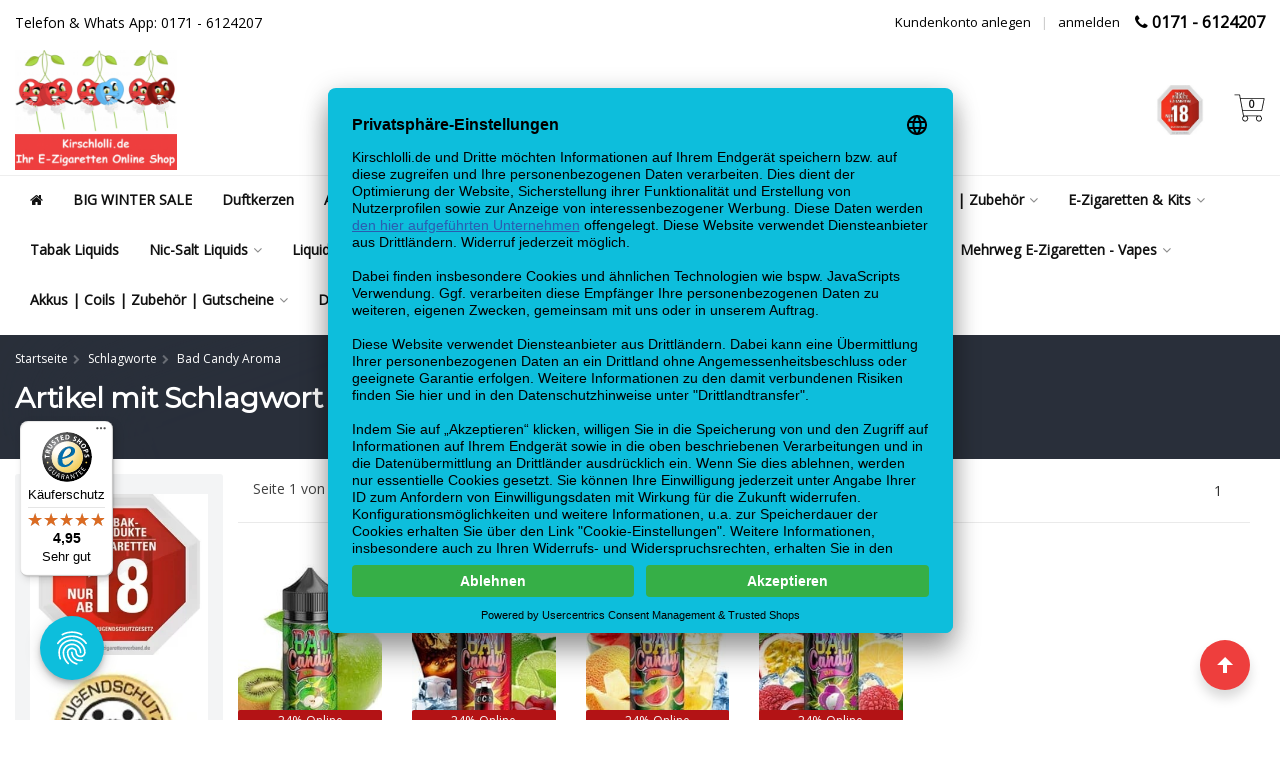

--- FILE ---
content_type: text/html;charset=utf-8
request_url: https://www.kirschlolli.de/tags/bad-candy-aroma/
body_size: 33059
content:
<!DOCTYPE HTML>
<html lang="de">
  <!--  Theme Satisfy design by Frontlabel - v1.5 - 16-6-2020 -->
  <head>
        <title>Bad Candy Aroma - Kirschlolli.de – Ihr E-Zigaretten Online Shop in Deutschland</title>
    <meta name="description" content="Kirschlolli.de – Ihr Dampfer-Shop für E-Zigaretten, Liquids, Aromen &amp; Zubehör. Top Qualität, schnelle Lieferung &amp; persönliche Beratung aus Deutschland.">
    <meta name="keywords" content="Bad, Candy, Aroma, E-Zigaretten, E-Zigarette, E-Zigarette kaufen, E-Zigaretten Shop, E-Zigaretten Online Shop, E-Zigarette online kaufen, E-Zigarette Deutschland, E-Zigaretten Händler, E-Zigarette günstig, Vape Shop, Vape kaufen, E-Smoke, E-Cigaret">  
    <meta name="viewport" content="width=device-width, initial-scale=1, minimum-scale=1, maximum-scale=1, user-scalable=0"/>
    <meta name="apple-mobile-web-app-capable" content="yes">
    <meta name="apple-mobile-web-app-status-bar-style" content="black"><meta property="og:type" content="website" />
    <meta property="og:description" content="Kirschlolli.de – Ihr Dampfer-Shop für E-Zigaretten, Liquids, Aromen &amp; Zubehör. Top Qualität, schnelle Lieferung &amp; persönliche Beratung aus Deutschland." />
    <meta property="og:image" content="https://cdn.webshopapp.com/shops/303509/themes/173466/v/157996/assets/logo-non-scroll.png?20200723203251">
    <meta http-equiv="X-UA-Compatible" content="IE=Edge">
    <meta property="og:type" content="website"><meta property="og:url" content="http://www.kirschlolli.de">    <meta property="og:title" content="E-Zigaretten, Liquids und Dampfer Zubehör günstig kaufen">        <meta property="og:description" content="Ihr Online Shop für E-Zigaretten, Akkuträger, Pod & MTL Geräte, Verdampfer, Aromen, Liquids, Basen, Nikotin Shots, Zubehör, Liquid selber mischen uvm.">
  
	<meta itemprop="price" content="0.00" />
    <meta itemprop="priceCurrency" content="EUR" />
  
    <meta property="dcterms:title" content="E-Zigaretten, Liquids und Dampfer Zubehör günstig kaufen">
    <meta property="dcterms:identifier" content="www.kirschlolli.de">
    <meta property="dcterms:description" content="Ihr Online Shop für E-Zigaretten, Akkuträger, Pod & MTL Geräte, Verdampfer, Aromen, Liquids, Basen, Nikotin Shots, Zubehör, Liquid selber mischen uvm.">
    <meta property="dcterms:subject" content="Liquids, Basen, Nikotin Shots, E Zigaretten">
    <meta name="DC.title" content="E-Zigaretten, Liquids und Dampfer Zubehör günstig kaufen">
    <meta name="DC.identifier" content="www.kirschlolli.de">
    <meta name="DC.description" content="Ihr Online Shop für E-Zigaretten, Akkuträger, Pod & MTL Geräte, Verdampfer, Aromen, Liquids, Basen, Nikotin Shots, Zubehör, Liquid selber mischen uvm.">
    <meta name="DC.subject" content="Liquids, Basen, Nikotin Shots, E Zigaretten">
     
    <link rel="canonical" href="https://www.kirschlolli.de/tags/bad-candy-aroma/" />
    <link rel="shortcut icon" href="https://cdn.webshopapp.com/shops/303509/themes/173466/v/2535633/assets/favicon.ico?20250228110926" type="image/x-icon" />
    <link rel="stylesheet" href="https://fonts.googleapis.com/css2?family=Open+Sans&family=Montserrat&display=swap">
    <link rel="stylesheet" href="https://cdn.webshopapp.com/shops/303509/themes/173466/assets/font-awesome-min.css?2025120920350420200728211327">
    <link rel="stylesheet" href="https://cdn.webshopapp.com/shops/303509/themes/173466/assets/bootstrap-min.css?2025120920350420200728211327">
    <link rel="stylesheet" href="https://cdn.webshopapp.com/shops/303509/themes/173466/assets/style.css??2025120920350420200728211327-260121-063427" />    
    <link rel="stylesheet" href="https://cdn.webshopapp.com/shops/303509/themes/173466/assets/settings.css?4?2025120920350420200728211327" />  
    <link rel="stylesheet" href="https://cdn.webshopapp.com/shops/303509/themes/173466/assets/owl-carousel-min.css??2025120920350420200728211327" /> 
    <link rel="stylesheet" href="https://cdn.webshopapp.com/shops/303509/themes/173466/assets/custom.css?3?2025120920350420200728211327-260121-063427" />
    <script src="https://cdn.webshopapp.com/shops/303509/themes/173466/assets/jquery-min.js?2025120920350420200728211327"></script>
    <script src="https://cdn.webshopapp.com/shops/303509/themes/173466/assets/jquery-lazy-min.js?2025120920350420200728211327"></script>
    <script src="https://cdn.webshopapp.com/assets/jquery-ui-1-10-1.js?2025-02-20"></script> 
    <script src="https://cdn.webshopapp.com/shops/303509/themes/173466/assets/jquery-ui-touch-punch-min.js?2025120920350420200728211327"></script>
    <script src="https://cdn.webshopapp.com/assets/gui.js?2025-02-20"></script>
    <script src="https://cdn.webshopapp.com/assets/gui-responsive-2-0.js?2025-02-20"></script> 
        
    <!--[if lt IE 9]>
    <link rel="stylesheet" href="https://cdn.webshopapp.com/shops/303509/themes/173466/assets/style-ie.css?2025120920350420200728211327" />
    <![endif]-->
     
  </head>
  <body class=" nav-2 osx" id="top">            
    <div class="wrapper collection collection bad-candy-aroma">
      <header class=" secondnav">
            <div class="topnav">
                <div class="container-fluid">
                    <div class="row">
                        <div class="col-sm-6 topnav-usp hidden-xs hidden-sm">
                             
<ul>
  <li>Telefon &amp; Whats App: 0171 - 6124207 <i class="fa geen" aria-hidden="true"></i></li>
</ul>






                         </div>
                        <div class="col-xs-12 col-md-6">
                                                        <div class="pull-right plsm account phone">
                                <ul>
                                    <li><i class="fa fa-phone"></i> <strong><a href="tel:0171---6124207">0171 - 6124207</a></strong></li>
                                </ul>
                            </div>
                            
                            <!-- LANGUAGE VALUTA -->
                            <div class="langcur pull-right">
                                <ul>
                                                                      </ul>
                            </div>
                            <!-- /LANGUAGE VALUTA -->
                            <!-- ACCOUNT -->
                            <div class="account hidden-xs">
                                <ul>
                                                                        <li><a href="https://www.kirschlolli.de/account/" title="Mein Konto">anmelden </a></li>
                                    <li class="divider">|</li>
                                    <li><a href="https://www.kirschlolli.de/account/register/" title="Kundenkonto anlegen">Kundenkonto anlegen </a></li>
                                                                    </ul>
                            </div>
                            <!-- /ACCOUNT -->
                        </div>
                    </div>
                </div>
            </div>


  
             
            	<!-- NAVIGATION -->
            <div class="navigation nav-2 option-2">
                                  
                <div class="container-fluid">
                    <div class="shoppingcart iconcart">
                        <a href="https://www.kirschlolli.de/cart/" title="Ihr Warenkorb">
                                   
<svg xmlns="http://www.w3.org/2000/svg" class="shoppingbag" focusable="false" x="0px" y="0px" viewBox="0 0 576 512">
<path d="M464.001,504c-30.879,0-56-25.121-56-56c-0.011-9.821,2.584-19.497,7.505-27.989l6.96-12.011H249.535l6.96,12.011  c4.921,8.492,7.516,18.167,7.505,27.98C264,478.879,238.878,504,208,504s-56-25.121-56-56c0-13.968,5.172-27.346,14.564-37.67  l2.679-2.945L97.36,24H12c-2.206,0-4-1.794-4-4v-8c0-2.206,1.794-4,4-4h85.362c7.694,0,14.308,5.489,15.727,13.052L122.64,72  h429.351c4.837,0,9.362,2.152,12.414,5.906c3.053,3.753,4.237,8.622,3.251,13.358l-43.331,208  c-1.538,7.38-8.126,12.736-15.664,12.736H167.641l15,80h302.688c7.342,0,13.728,4.974,15.529,12.094l0.556,2.194l1.622,1.578  c10.94,10.644,16.966,24.897,16.966,40.134C520.001,478.879,494.88,504,464.001,504z M464,408c-22.056,0-40,17.944-40,40  s17.944,40,40,40s40-17.944,40-40S486.056,408,464,408z M208,408c-22.056,0-40,17.944-40,40s17.944,40,40,40s40-17.944,40-40  S230.056,408,208,408z M164.641,296h344.021l43.334-208H125.641L164.641,296z"/>
</svg>

          </a>
                        <span class="cart">
              <span class="cart-total-quantity">0</span>
                        </span>
                    </div>

                    
                  	<div class="first-section hidden-xs hidden-sm">
                      <div class="logo">
                        <a class="" href="https://www.kirschlolli.de/">
                          <img src="https://cdn.webshopapp.com/shops/303509/themes/173466/v/157996/assets/logo-non-scroll.png?20200723203251" class="light-version" alt="E-Zigaretten, Liquids &amp; Aromen online kaufen | Kirschlolli.de" />
                        </a>
                      </div>
                     <!-- SEARCH -->
                        <div class="searchtop ">
                                                        <div class="search hidden-xs">
                                <form class="" role="search" action="https://www.kirschlolli.de/search/" method="get" id="form_search">
                                    <div class="input-group">
                                        <div class="inputholder">
                                            <input type="text" class="form-control" autocomplete="off" placeholder="Suchen Sie nach Produkt" name="q" id="srch">
                                            <button type="submit" class="searchbtn">Suchen</button>
                                        </div>
                                    </div>
                                    <div class="autocomplete">
                                        <div class="arrow"></div>
                                        <div class="products-livesearch"></div>
                                        <div class="more">
                                            <a href="#">Alle Ergebnisse anzeigen <span>(0)</span></a>
                                        </div>
                                        <div class="notfound">Keine Produkte gefunden...</div>
                                    </div>
                                </form>
                            </div>
                                                  </div>
                        <!-- /SEARCH -->
                      <div class="right-section">
                        
                                              <div class="hallmark-custom">
                          <a href="https://www.zigarettenverband.de/themen/jugendschutz" target="_blank">                            <img src="https://cdn.webshopapp.com/shops/303509/themes/173466/v/2181444/assets/hallmark-custom.png?20240921140531" class="" alt="E-Zigaretten, Liquids &amp; Aromen online kaufen | Kirschlolli.de" />
                          </a>                        </div>
                                                <!-- CART -->
                        <div class="carttop iconcart">
                            <a href="https://www.kirschlolli.de/cart/" title="Ihr Warenkorb">
                     
<svg xmlns="http://www.w3.org/2000/svg" class="shoppingbag" focusable="false" x="0px" y="0px" viewBox="0 0 576 512">
<path d="M464.001,504c-30.879,0-56-25.121-56-56c-0.011-9.821,2.584-19.497,7.505-27.989l6.96-12.011H249.535l6.96,12.011  c4.921,8.492,7.516,18.167,7.505,27.98C264,478.879,238.878,504,208,504s-56-25.121-56-56c0-13.968,5.172-27.346,14.564-37.67  l2.679-2.945L97.36,24H12c-2.206,0-4-1.794-4-4v-8c0-2.206,1.794-4,4-4h85.362c7.694,0,14.308,5.489,15.727,13.052L122.64,72  h429.351c4.837,0,9.362,2.152,12.414,5.906c3.053,3.753,4.237,8.622,3.251,13.358l-43.331,208  c-1.538,7.38-8.126,12.736-15.664,12.736H167.641l15,80h302.688c7.342,0,13.728,4.974,15.529,12.094l0.556,2.194l1.622,1.578  c10.94,10.644,16.966,24.897,16.966,40.134C520.001,478.879,494.88,504,464.001,504z M464,408c-22.056,0-40,17.944-40,40  s17.944,40,40,40s40-17.944,40-40S486.056,408,464,408z M208,408c-22.056,0-40,17.944-40,40s17.944,40,40,40s40-17.944,40-40  S230.056,408,208,408z M164.641,296h344.021l43.334-208H125.641L164.641,296z"/>
</svg>

            <span class="cart">
              <span class="cart-total-quantity">0</span>
            </span>
          </a>
                            <div class="view-cart">
                                <div class="cartproduct text-center">
  <span class="empty">Ihr Warenkorb ist leer<svg version="1.1" class="shoppingbag" xmlns="http://www.w3.org/2000/svg" xmlns:xlink="http://www.w3.org/1999/xlink" x="0px" y="0px" viewBox="0 0 65.2 65.2" style="enable-background:new 0 0 65.2 65.2;" xml:space="preserve"><path d="M54.6,12.6h-12c-0.4-6.7-4.7-12-10-12c-5.3,0-9.6,5.3-10,12h-12l-2.1,52h48.1L54.6,12.6z M32.6,2.6c4.2,0,7.6,4.4,8,10H24.6C25,7,28.4,2.6,32.6,2.6z M10.6,62.6l1.9-48h40.1l1.9,48H10.6z"/></svg></span>
</div>

  

                            </div>
                        </div>
                        <!-- /CART -->
                        
                      </div>
											 
                        
                    </div>
                  
                  
                    <!-- MEGANAV -->
                    <nav class="nav desktop meganav hidden-xs hidden-sm halmrk">
                        <ul class="visible-links">
                            <li class="item home hidden-xs hidden-sm">
                                <a class="itemlink" href="https://www.kirschlolli.de/"><i class="fa fa-home" aria-hidden="true"></i></a>
                            </li>

                                                        <li class="item classicmenu big-winter-sale">
                                <a class="itemlink" href="https://www.kirschlolli.de/big-winter-sale/" title="BIG WINTER SALE"  data-featured-url="https://cdn.webshopapp.com/shops/303509/files/482644647/280x200x1/big-winter-sale.jpg" data-original-url="https://cdn.webshopapp.com/shops/303509/files/482644647/280x200x1/big-winter-sale.jpg" >BIG WINTER SALE</a>                              </li>
                                                        <li class="item classicmenu duftkerzen">
                                <a class="itemlink" href="https://www.kirschlolli.de/duftkerzen/" title="Duftkerzen"  data-featured-url="https://cdn.webshopapp.com/shops/303509/files/486594128/280x200x1/duftkerzen.jpg" data-original-url="https://cdn.webshopapp.com/shops/303509/files/486594128/280x200x1/duftkerzen.jpg" >Duftkerzen</a>                              </li>
                                                        <li class="item classicmenu angebote-&amp;-neuheiten">
                                <a class="itemlink" href="https://www.kirschlolli.de/angebote-neuheiten/" title="Angebote &amp; Neuheiten"  data-featured-url="https://cdn.webshopapp.com/shops/303509/files/420912845/280x200x1/angebote-neuheiten.jpg" data-original-url="https://cdn.webshopapp.com/shops/303509/files/420912845/280x200x1/angebote-neuheiten.jpg" >Angebote &amp; Neuheiten</a>                              </li>
                                                        <li class="item classicmenu !-ausverkauf-!">
                                <a class="itemlink" href="https://www.kirschlolli.de/ausverkauf/" title="! Ausverkauf !"  data-featured-url="https://cdn.webshopapp.com/shops/303509/files/445533457/280x200x1/ausverkauf.jpg" data-original-url="https://cdn.webshopapp.com/shops/303509/files/445533457/280x200x1/ausverkauf.jpg" >! Ausverkauf !</a>                              </li>
                                                        <li class="item classicmenu pods-mit-liquid">
                                <a class="itemlink" href="https://www.kirschlolli.de/pods-mit-liquid/" title="Pods mit Liquid"  data-featured-url="https://cdn.webshopapp.com/shops/303509/files/463358018/280x200x1/pods-mit-liquid.jpg" data-original-url="https://cdn.webshopapp.com/shops/303509/files/463358018/280x200x1/pods-mit-liquid.jpg" >Pods mit Liquid</a>                              </li>
                                                        <li class="item sub classicmenu shishas-|-shisha-tabak-|-kohle-|-zubehör">
                                <a class="itemlink" href="https://www.kirschlolli.de/shishas-shisha-tabak-kohle-zubehoer/" title="Shishas | Shisha Tabak | Kohle | Zubehör"  data-featured-url="https://cdn.webshopapp.com/shops/303509/files/463535095/280x200x1/shishas-shisha-tabak-kohle-zubehoer.jpg" data-original-url="https://cdn.webshopapp.com/shops/303509/files/463535095/280x200x1/shishas-shisha-tabak-kohle-zubehoer.jpg" >Shishas | Shisha Tabak | Kohle | Zubehör<i class="fa fa-angle-down" aria-hidden="true"></i></a>                                  <ul class="subnav">
                                                                        <li class="col-sm-3">
                                        <ul>
                                            <li class="img-category-stage">
                                                <img src="https://cdn.webshopapp.com/shops/303509/files/463535095/280x200x1/shishas-shisha-tabak-kohle-zubehoer.jpg" width="280" height="200" alt="Shishas | Shisha Tabak | Kohle | Zubehör" title="Shishas | Shisha Tabak | Kohle | Zubehör" data-original-url="https://cdn.webshopapp.com/shops/303509/files/463535095/280x200x1/shishas-shisha-tabak-kohle-zubehoer.jpg" class="img-responsive navcat" />
                                            </li>
                                        </ul>
                                    </li>
                                                                                                           <li class="col-sm-2 nopaddingr nosub">
                                        <ul>
                                            <li class="subheader"><a href="https://www.kirschlolli.de/shishas-shisha-tabak-kohle-zubehoer/adalya-200-g/" title="Adalya - 200 g"  data-featured-url="https://cdn.webshopapp.com/shops/303509/files/468737900/280x200x2/adalya-200-g.jpg" data-original-url="https://cdn.webshopapp.com/shops/303509/files/468737900/280x200x2/adalya-200-g.jpg" >Adalya - 200 g</a>                                             </li>



                                        </ul>
                                    </li>
                                                                        <li class="col-sm-2 nopaddingr nosub">
                                        <ul>
                                            <li class="subheader"><a href="https://www.kirschlolli.de/shishas-shisha-tabak-kohle-zubehoer/adalya-25-g/" title="Adalya - 25 g"  data-featured-url="https://cdn.webshopapp.com/shops/303509/files/490353703/280x200x2/adalya-25-g.jpg" data-original-url="https://cdn.webshopapp.com/shops/303509/files/490353703/280x200x2/adalya-25-g.jpg" >Adalya - 25 g</a>                                             </li>



                                        </ul>
                                    </li>
                                                                        <li class="col-sm-2 nopaddingr nosub">
                                        <ul>
                                            <li class="subheader"><a href="https://www.kirschlolli.de/shishas-shisha-tabak-kohle-zubehoer/al-fakher-200-g/" title="Al Fakher - 200 g"  data-featured-url="https://cdn.webshopapp.com/shops/303509/files/461793377/280x200x2/al-fakher-200-g.jpg" data-original-url="https://cdn.webshopapp.com/shops/303509/files/461793377/280x200x2/al-fakher-200-g.jpg" >Al Fakher - 200 g</a>                                             </li>



                                        </ul>
                                    </li>
                                                                        <li class="col-sm-2 nopaddingr nosub">
                                        <ul>
                                            <li class="subheader"><a href="https://www.kirschlolli.de/shishas-shisha-tabak-kohle-zubehoer/al-fakher-25-g/" title="Al Fakher - 25 g"  data-featured-url="https://cdn.webshopapp.com/shops/303509/files/478605752/280x200x2/al-fakher-25-g.jpg" data-original-url="https://cdn.webshopapp.com/shops/303509/files/478605752/280x200x2/al-fakher-25-g.jpg" >Al Fakher - 25 g</a>                                             </li>



                                        </ul>
                                    </li>
                                                                        <li class="col-sm-2 nopaddingr nosub">
                                        <ul>
                                            <li class="subheader"><a href="https://www.kirschlolli.de/shishas-shisha-tabak-kohle-zubehoer/almassiva/" title="Almassiva"  data-featured-url="https://cdn.webshopapp.com/shops/303509/files/461952783/280x200x2/almassiva.jpg" data-original-url="https://cdn.webshopapp.com/shops/303509/files/461952783/280x200x2/almassiva.jpg" >Almassiva</a>                                             </li>



                                        </ul>
                                    </li>
                                                                        <li class="col-sm-2 nopaddingr nosub">
                                        <ul>
                                            <li class="subheader"><a href="https://www.kirschlolli.de/shishas-shisha-tabak-kohle-zubehoer/almassiva-200-g/" title="Almassiva 200 g"  data-featured-url="https://cdn.webshopapp.com/shops/303509/files/462174790/280x200x2/almassiva-200-g.jpg" data-original-url="https://cdn.webshopapp.com/shops/303509/files/462174790/280x200x2/almassiva-200-g.jpg" >Almassiva 200 g</a>                                             </li>



                                        </ul>
                                    </li>
                                                                        <li class="col-sm-2 nopaddingr nosub">
                                        <ul>
                                            <li class="subheader"><a href="https://www.kirschlolli.de/shishas-shisha-tabak-kohle-zubehoer/almassiva-25-g/" title="Almassiva 25 g"  data-featured-url="https://cdn.webshopapp.com/shops/303509/files/462174599/280x200x2/almassiva-25-g.jpg" data-original-url="https://cdn.webshopapp.com/shops/303509/files/462174599/280x200x2/almassiva-25-g.jpg" >Almassiva 25 g</a>                                             </li>



                                        </ul>
                                    </li>
                                                                        <li class="col-sm-2 nopaddingr nosub">
                                        <ul>
                                            <li class="subheader"><a href="https://www.kirschlolli.de/shishas-shisha-tabak-kohle-zubehoer/babos-200-g/" title="Babos - 200 g"  data-featured-url="https://cdn.webshopapp.com/shops/303509/files/478449525/280x200x2/babos-200-g.jpg" data-original-url="https://cdn.webshopapp.com/shops/303509/files/478449525/280x200x2/babos-200-g.jpg" >Babos - 200 g</a>                                             </li>



                                        </ul>
                                    </li>
                                                                        <li class="col-sm-2 nopaddingr nosub">
                                        <ul>
                                            <li class="subheader"><a href="https://www.kirschlolli.de/shishas-shisha-tabak-kohle-zubehoer/bycandy-200-g/" title="ByCandy - 200 g"  data-featured-url="https://cdn.webshopapp.com/shops/303509/files/478611682/280x200x2/bycandy-200-g.jpg" data-original-url="https://cdn.webshopapp.com/shops/303509/files/478611682/280x200x2/bycandy-200-g.jpg" >ByCandy - 200 g</a>                                             </li>



                                        </ul>
                                    </li>
                                                                        <li class="col-sm-2 nopaddingr nosub">
                                        <ul>
                                            <li class="subheader"><a href="https://www.kirschlolli.de/shishas-shisha-tabak-kohle-zubehoer/holster-200-g/" title="Holster - 200 g"  data-featured-url="https://cdn.webshopapp.com/shops/303509/files/468765288/280x200x2/holster-200-g.jpg" data-original-url="https://cdn.webshopapp.com/shops/303509/files/468765288/280x200x2/holster-200-g.jpg" >Holster - 200 g</a>                                             </li>



                                        </ul>
                                    </li>
                                                                        <li class="col-sm-2 nopaddingr nosub">
                                        <ul>
                                            <li class="subheader"><a href="https://www.kirschlolli.de/shishas-shisha-tabak-kohle-zubehoer/hookain-200-g/" title="Hookain - 200 g"  data-featured-url="https://cdn.webshopapp.com/shops/303509/files/475641422/280x200x2/hookain-200-g.jpg" data-original-url="https://cdn.webshopapp.com/shops/303509/files/475641422/280x200x2/hookain-200-g.jpg" >Hookain - 200 g</a>                                             </li>



                                        </ul>
                                    </li>
                                                                        <li class="col-sm-2 nopaddingr nosub">
                                        <ul>
                                            <li class="subheader"><a href="https://www.kirschlolli.de/shishas-shisha-tabak-kohle-zubehoer/maridan-tobacco-200-g/" title="Maridan Tobacco - 200 g"  data-featured-url="https://cdn.webshopapp.com/shops/303509/files/461951921/280x200x2/maridan-tobacco-200-g.jpg" data-original-url="https://cdn.webshopapp.com/shops/303509/files/461951921/280x200x2/maridan-tobacco-200-g.jpg" >Maridan Tobacco - 200 g</a>                                             </li>



                                        </ul>
                                    </li>
                                                                        <li class="col-sm-2 nopaddingr nosub">
                                        <ul>
                                            <li class="subheader"><a href="https://www.kirschlolli.de/maridan-25-g/" title="Maridan - 25 g"  data-featured-url="https://cdn.webshopapp.com/shops/303509/files/478881000/280x200x2/maridan-25-g.jpg" data-original-url="https://cdn.webshopapp.com/shops/303509/files/478881000/280x200x2/maridan-25-g.jpg" >Maridan - 25 g</a>                                             </li>



                                        </ul>
                                    </li>
                                                                        <li class="col-sm-2 nopaddingr nosub">
                                        <ul>
                                            <li class="subheader"><a href="https://www.kirschlolli.de/shishas-shisha-tabak-kohle-zubehoer/nameless-200-g/" title="Nameless 200 g"  data-featured-url="https://cdn.webshopapp.com/shops/303509/files/462170157/280x200x2/nameless-200-g.jpg" data-original-url="https://cdn.webshopapp.com/shops/303509/files/462170157/280x200x2/nameless-200-g.jpg" >Nameless 200 g</a>                                             </li>



                                        </ul>
                                    </li>
                                                                        <li class="col-sm-2 nopaddingr nosub">
                                        <ul>
                                            <li class="subheader"><a href="https://www.kirschlolli.de/shishas-shisha-tabak-kohle-zubehoer/nameless-20-g/" title="Nameless 20 g"  data-featured-url="https://cdn.webshopapp.com/shops/303509/files/478801476/280x200x2/nameless-20-g.jpg" data-original-url="https://cdn.webshopapp.com/shops/303509/files/478801476/280x200x2/nameless-20-g.jpg" >Nameless 20 g</a>                                             </li>



                                        </ul>
                                    </li>
                                                                        <li class="col-sm-2 nopaddingr nosub">
                                        <ul>
                                            <li class="subheader"><a href="https://www.kirschlolli.de/shishas-shisha-tabak-kohle-zubehoer/revoshi-tobacco-25-g/" title="Revoshi Tobacco - 25 g"  data-featured-url="https://cdn.webshopapp.com/shops/303509/files/478886698/280x200x2/revoshi-tobacco-25-g.jpg" data-original-url="https://cdn.webshopapp.com/shops/303509/files/478886698/280x200x2/revoshi-tobacco-25-g.jpg" >Revoshi Tobacco - 25 g</a>                                             </li>



                                        </ul>
                                    </li>
                                                                        <li class="col-sm-2 nopaddingr nosub">
                                        <ul>
                                            <li class="subheader"><a href="https://www.kirschlolli.de/shishas-shisha-tabak-kohle-zubehoer/savu-200-g/" title="Savu - 200 g"  data-featured-url="https://cdn.webshopapp.com/shops/303509/files/471411490/280x200x2/savu-200-g.jpg" data-original-url="https://cdn.webshopapp.com/shops/303509/files/471411490/280x200x2/savu-200-g.jpg" >Savu - 200 g</a>                                             </li>



                                        </ul>
                                    </li>
                                                                        <li class="col-sm-2 nopaddingr nosub">
                                        <ul>
                                            <li class="subheader"><a href="https://www.kirschlolli.de/shishas-shisha-tabak-kohle-zubehoer/serum-tobacco-200-g/" title="Serum Tobacco 200 g"  data-featured-url="https://cdn.webshopapp.com/shops/303509/files/478447334/280x200x2/serum-tobacco-200-g.jpg" data-original-url="https://cdn.webshopapp.com/shops/303509/files/478447334/280x200x2/serum-tobacco-200-g.jpg" >Serum Tobacco 200 g</a>                                             </li>



                                        </ul>
                                    </li>
                                                                        <li class="col-sm-2 nopaddingr nosub">
                                        <ul>
                                            <li class="subheader"><a href="https://www.kirschlolli.de/shishas-shisha-tabak-kohle-zubehoer/serum-tobacco-25-g/" title="Serum Tobacco 25 g"  data-featured-url="https://cdn.webshopapp.com/shops/303509/files/478447530/280x200x2/serum-tobacco-25-g.jpg" data-original-url="https://cdn.webshopapp.com/shops/303509/files/478447530/280x200x2/serum-tobacco-25-g.jpg" >Serum Tobacco 25 g</a>                                             </li>



                                        </ul>
                                    </li>
                                                                        <li class="col-sm-2 nopaddingr nosub">
                                        <ul>
                                            <li class="subheader"><a href="https://www.kirschlolli.de/shishas-shisha-tabak-kohle-zubehoer/start-now-gold-200-g/" title="Start Now Gold - 200 g"  data-featured-url="https://cdn.webshopapp.com/shops/303509/files/480032827/280x200x2/start-now-gold-200-g.jpg" data-original-url="https://cdn.webshopapp.com/shops/303509/files/480032827/280x200x2/start-now-gold-200-g.jpg" >Start Now Gold - 200 g</a>                                             </li>



                                        </ul>
                                    </li>
                                                                        <li class="col-sm-2 nopaddingr nosub">
                                        <ul>
                                            <li class="subheader"><a href="https://www.kirschlolli.de/shishas-shisha-tabak-kohle-zubehoer/social-smoke-200-g/" title="Social Smoke 200 g"  data-featured-url="https://cdn.webshopapp.com/shops/303509/files/475661158/280x200x2/social-smoke-200-g.jpg" data-original-url="https://cdn.webshopapp.com/shops/303509/files/475661158/280x200x2/social-smoke-200-g.jpg" >Social Smoke 200 g</a>                                             </li>



                                        </ul>
                                    </li>
                                                                        <li class="col-sm-2 nopaddingr nosub">
                                        <ul>
                                            <li class="subheader"><a href="https://www.kirschlolli.de/shishas-shisha-tabak-kohle-zubehoer/true-passion-200-g/" title="True Passion - 200 g"  data-featured-url="https://cdn.webshopapp.com/shops/303509/files/475658312/280x200x2/true-passion-200-g.jpg" data-original-url="https://cdn.webshopapp.com/shops/303509/files/475658312/280x200x2/true-passion-200-g.jpg" >True Passion - 200 g</a>                                             </li>



                                        </ul>
                                    </li>
                                                                        <li class="col-sm-2 nopaddingr nosub">
                                        <ul>
                                            <li class="subheader"><a href="https://www.kirschlolli.de/shishas-shisha-tabak-kohle-zubehoer/true-passion-20-g/" title="True Passion - 20 g"  data-featured-url="https://cdn.webshopapp.com/shops/303509/files/478883034/280x200x2/true-passion-20-g.jpg" data-original-url="https://cdn.webshopapp.com/shops/303509/files/478883034/280x200x2/true-passion-20-g.jpg" >True Passion - 20 g</a>                                             </li>



                                        </ul>
                                    </li>
                                                                        <li class="col-sm-2 nopaddingr nosub">
                                        <ul>
                                            <li class="subheader"><a href="https://www.kirschlolli.de/shishas-shisha-tabak-kohle-zubehoer/os-tobacco-200-g/" title="Os Tobacco - 200 g"  data-featured-url="https://cdn.webshopapp.com/shops/303509/files/470208851/280x200x2/os-tobacco-200-g.jpg" data-original-url="https://cdn.webshopapp.com/shops/303509/files/470208851/280x200x2/os-tobacco-200-g.jpg" >Os Tobacco - 200 g</a>                                             </li>



                                        </ul>
                                    </li>
                                                                        <li class="col-sm-2 nopaddingr nosub">
                                        <ul>
                                            <li class="subheader"><a href="https://www.kirschlolli.de/shishas-shisha-tabak-kohle-zubehoer/os-tobacco-25-g/" title="Os Tobacco - 25 g"  data-featured-url="https://cdn.webshopapp.com/shops/303509/files/478878186/280x200x2/os-tobacco-25-g.jpg" data-original-url="https://cdn.webshopapp.com/shops/303509/files/478878186/280x200x2/os-tobacco-25-g.jpg" >Os Tobacco - 25 g</a>                                             </li>



                                        </ul>
                                    </li>
                                                                        <li class="col-sm-2 nopaddingr nosub">
                                        <ul>
                                            <li class="subheader"><a href="https://www.kirschlolli.de/shishas-shisha-tabak-kohle-zubehoer/187-200-g/" title="187 - 200 g"  data-featured-url="https://cdn.webshopapp.com/shops/303509/files/468764846/280x200x2/187-200-g.jpg" data-original-url="https://cdn.webshopapp.com/shops/303509/files/468764846/280x200x2/187-200-g.jpg" >187 - 200 g</a>                                             </li>



                                        </ul>
                                    </li>
                                                                        <li class="col-sm-2 nopaddingr nosub">
                                        <ul>
                                            <li class="subheader"><a href="https://www.kirschlolli.de/shishas-shisha-tabak-kohle-zubehoer/187-25-g/" title="187 - 25 g"  data-featured-url="https://cdn.webshopapp.com/shops/303509/files/461954460/280x200x2/187-25-g.jpg" data-original-url="https://cdn.webshopapp.com/shops/303509/files/461954460/280x200x2/187-25-g.jpg" >187 - 25 g</a>                                             </li>



                                        </ul>
                                    </li>
                                                                        <li class="col-sm-2 nopaddingr nosub">
                                        <ul>
                                            <li class="subheader"><a href="https://www.kirschlolli.de/shishas-shisha-tabak-kohle-zubehoer/7-days-classic-200-g/" title="7 Days Classic - 200 g"  data-featured-url="https://cdn.webshopapp.com/shops/303509/files/478878277/280x200x2/7-days-classic-200-g.jpg" data-original-url="https://cdn.webshopapp.com/shops/303509/files/478878277/280x200x2/7-days-classic-200-g.jpg" >7 Days Classic - 200 g</a>                                             </li>



                                        </ul>
                                    </li>
                                                                        <li class="col-sm-2 nopaddingr nosub">
                                        <ul>
                                            <li class="subheader"><a href="https://www.kirschlolli.de/shishas-shisha-tabak-kohle-zubehoer/7-days-classic-25-g/" title="7 Days Classic - 25 g"  data-featured-url="https://cdn.webshopapp.com/shops/303509/files/478880106/280x200x2/7-days-classic-25-g.jpg" data-original-url="https://cdn.webshopapp.com/shops/303509/files/478880106/280x200x2/7-days-classic-25-g.jpg" >7 Days Classic - 25 g</a>                                             </li>



                                        </ul>
                                    </li>
                                                                        <li class="col-sm-2 nopaddingr nosub">
                                        <ul>
                                            <li class="subheader"><a href="https://www.kirschlolli.de/shishas-shisha-tabak-kohle-zubehoer/shisha-kohle/" title="Shisha Kohle"  data-featured-url="https://cdn.webshopapp.com/shops/303509/files/461953716/280x200x2/shisha-kohle.jpg" data-original-url="https://cdn.webshopapp.com/shops/303509/files/461953716/280x200x2/shisha-kohle.jpg" >Shisha Kohle</a>                                             </li>



                                        </ul>
                                    </li>
                                                                        <li class="col-sm-2 nopaddingr nosub">
                                        <ul>
                                            <li class="subheader"><a href="https://www.kirschlolli.de/shishas-shisha-tabak-kohle-zubehoer/shisha/" title="Shisha"  data-featured-url="https://cdn.webshopapp.com/shops/303509/files/461954072/280x200x2/shisha.jpg" data-original-url="https://cdn.webshopapp.com/shops/303509/files/461954072/280x200x2/shisha.jpg" >Shisha</a>                                             </li>



                                        </ul>
                                    </li>
                                                                        <li class="col-sm-2 nopaddingr nosub">
                                        <ul>
                                            <li class="subheader"><a href="https://www.kirschlolli.de/shishas-shisha-tabak-kohle-zubehoer/zubehoer/" title="Zubehör"  data-featured-url="https://cdn.webshopapp.com/shops/303509/files/464504345/280x200x2/zubehoer.jpg" data-original-url="https://cdn.webshopapp.com/shops/303509/files/464504345/280x200x2/zubehoer.jpg" >Zubehör</a>                                             </li>



                                        </ul>
                                    </li>
                                                                     </ul>
                                                            </li>
                                                        <li class="item sub classicmenu e-zigaretten-&amp;-kits">
                                <a class="itemlink" href="https://www.kirschlolli.de/e-zigaretten-kits/" title="E-Zigaretten &amp; Kits"  data-featured-url="https://cdn.webshopapp.com/shops/303509/files/420912900/280x200x1/e-zigaretten-kits.jpg" data-original-url="https://cdn.webshopapp.com/shops/303509/files/420912900/280x200x1/e-zigaretten-kits.jpg" >E-Zigaretten &amp; Kits<i class="fa fa-angle-down" aria-hidden="true"></i></a>                                  <ul class="subnav">
                                                                        <li class="col-sm-3">
                                        <ul>
                                            <li class="img-category-stage">
                                                <img src="https://cdn.webshopapp.com/shops/303509/files/420912900/280x200x1/e-zigaretten-kits.jpg" width="280" height="200" alt="E-Zigaretten &amp; Kits" title="E-Zigaretten &amp; Kits" data-original-url="https://cdn.webshopapp.com/shops/303509/files/420912900/280x200x1/e-zigaretten-kits.jpg" class="img-responsive navcat" />
                                            </li>
                                        </ul>
                                    </li>
                                                                                                           <li class="col-sm-2 nopaddingr nosub">
                                        <ul>
                                            <li class="subheader"><a href="https://www.kirschlolli.de/e-zigaretten-kits/aspire/" title="Aspire "  data-featured-url="https://cdn.webshopapp.com/shops/303509/files/461310706/280x200x2/aspire.jpg" data-original-url="https://cdn.webshopapp.com/shops/303509/files/461310706/280x200x2/aspire.jpg" >Aspire </a>                                             </li>



                                        </ul>
                                    </li>
                                                                        <li class="col-sm-2 nopaddingr nosub">
                                        <ul>
                                            <li class="subheader"><a href="https://www.kirschlolli.de/e-zigaretten-kits/eleaf/" title="Eleaf"  data-featured-url="https://cdn.webshopapp.com/shops/303509/files/363042057/280x200x2/eleaf.jpg" data-original-url="https://cdn.webshopapp.com/shops/303509/files/363042057/280x200x2/eleaf.jpg" >Eleaf</a>                                             </li>



                                        </ul>
                                    </li>
                                                                        <li class="col-sm-2 nopaddingr nosub">
                                        <ul>
                                            <li class="subheader"><a href="https://www.kirschlolli.de/e-zigaretten-kits/geekvape/" title="GeekVape"  data-featured-url="https://cdn.webshopapp.com/shops/303509/files/376326445/280x200x2/geekvape.jpg" data-original-url="https://cdn.webshopapp.com/shops/303509/files/376326445/280x200x2/geekvape.jpg" >GeekVape</a>                                             </li>



                                        </ul>
                                    </li>
                                                                        <li class="col-sm-2 nopaddingr nosub">
                                        <ul>
                                            <li class="subheader"><a href="https://www.kirschlolli.de/e-zigaretten-kits/innokin/" title="Innokin"  data-featured-url="https://cdn.webshopapp.com/shops/303509/files/388754625/280x200x2/innokin.jpg" data-original-url="https://cdn.webshopapp.com/shops/303509/files/388754625/280x200x2/innokin.jpg" >Innokin</a>                                             </li>



                                        </ul>
                                    </li>
                                                                        <li class="col-sm-2 nopaddingr nosub">
                                        <ul>
                                            <li class="subheader"><a href="https://www.kirschlolli.de/e-zigaretten-kits/nevoks/" title="Nevoks"  data-featured-url="https://cdn.webshopapp.com/shops/303509/files/450500208/280x200x2/nevoks.jpg" data-original-url="https://cdn.webshopapp.com/shops/303509/files/450500208/280x200x2/nevoks.jpg" >Nevoks</a>                                             </li>



                                        </ul>
                                    </li>
                                                                        <li class="col-sm-2 nopaddingr nosub">
                                        <ul>
                                            <li class="subheader"><a href="https://www.kirschlolli.de/e-zigaretten-kits/smok/" title="SMOK"  data-featured-url="https://cdn.webshopapp.com/shops/303509/files/360576740/280x200x2/smok.jpg" data-original-url="https://cdn.webshopapp.com/shops/303509/files/360576740/280x200x2/smok.jpg" >SMOK</a>                                             </li>



                                        </ul>
                                    </li>
                                                                        <li class="col-sm-2 nopaddingr nosub">
                                        <ul>
                                            <li class="subheader"><a href="https://www.kirschlolli.de/e-zigaretten-kits/uwell/" title="Uwell"  data-featured-url="https://cdn.webshopapp.com/shops/303509/files/360578016/280x200x2/uwell.jpg" data-original-url="https://cdn.webshopapp.com/shops/303509/files/360578016/280x200x2/uwell.jpg" >Uwell</a>                                             </li>



                                        </ul>
                                    </li>
                                                                        <li class="col-sm-2 nopaddingr nosub">
                                        <ul>
                                            <li class="subheader"><a href="https://www.kirschlolli.de/e-zigaretten-kits/vapefly/" title="Vapefly"  data-featured-url="https://cdn.webshopapp.com/shops/303509/files/363534303/280x200x2/vapefly.jpg" data-original-url="https://cdn.webshopapp.com/shops/303509/files/363534303/280x200x2/vapefly.jpg" >Vapefly</a>                                             </li>



                                        </ul>
                                    </li>
                                                                        <li class="col-sm-2 nopaddingr nosub">
                                        <ul>
                                            <li class="subheader"><a href="https://www.kirschlolli.de/e-zigaretten-kits/vaporesso/" title=" Vaporesso"  data-featured-url="https://cdn.webshopapp.com/shops/303509/files/394773433/280x200x2/vaporesso.jpg" data-original-url="https://cdn.webshopapp.com/shops/303509/files/394773433/280x200x2/vaporesso.jpg" > Vaporesso</a>                                             </li>



                                        </ul>
                                    </li>
                                                                        <li class="col-sm-2 nopaddingr nosub">
                                        <ul>
                                            <li class="subheader"><a href="https://www.kirschlolli.de/e-zigaretten-kits/voopoo/" title="VooPoo"  data-featured-url="https://cdn.webshopapp.com/shops/303509/files/360579232/280x200x2/voopoo.jpg" data-original-url="https://cdn.webshopapp.com/shops/303509/files/360579232/280x200x2/voopoo.jpg" >VooPoo</a>                                             </li>



                                        </ul>
                                    </li>
                                                                        <li class="col-sm-2 nopaddingr nosub">
                                        <ul>
                                            <li class="subheader"><a href="https://www.kirschlolli.de/e-zigaretten-kits/oxva/" title="OXVA"  data-featured-url="https://cdn.webshopapp.com/shops/303509/files/450968852/280x200x2/oxva.jpg" data-original-url="https://cdn.webshopapp.com/shops/303509/files/450968852/280x200x2/oxva.jpg" >OXVA</a>                                             </li>



                                        </ul>
                                    </li>
                                                                        <li class="col-sm-2 nopaddingr nosub">
                                        <ul>
                                            <li class="subheader"><a href="https://www.kirschlolli.de/e-zigaretten-kits/e-zigaretten-komplett-set/" title="E-Zigaretten - Komplett Set"  data-featured-url="https://cdn.webshopapp.com/shops/303509/files/420913098/280x200x2/e-zigaretten-komplett-set.jpg" data-original-url="https://cdn.webshopapp.com/shops/303509/files/420913098/280x200x2/e-zigaretten-komplett-set.jpg" >E-Zigaretten - Komplett Set</a>                                             </li>



                                        </ul>
                                    </li>
                                                                        <li class="col-sm-2 nopaddingr nosub">
                                        <ul>
                                            <li class="subheader"><a href="https://www.kirschlolli.de/e-zigaretten-kits/e-zigaretten-anfaenger-set/" title="E-Zigaretten - Anfänger Set"  data-featured-url="https://cdn.webshopapp.com/shops/303509/files/386064758/280x200x2/e-zigaretten-anfaenger-set.jpg" data-original-url="https://cdn.webshopapp.com/shops/303509/files/386064758/280x200x2/e-zigaretten-anfaenger-set.jpg" >E-Zigaretten - Anfänger Set</a>                                             </li>



                                        </ul>
                                    </li>
                                                                        <li class="col-sm-2 nopaddingr nosub">
                                        <ul>
                                            <li class="subheader"><a href="https://www.kirschlolli.de/e-zigaretten-kits/pod-mtl-geraete/" title="Pod &amp; MTL Geräte"  data-featured-url="https://cdn.webshopapp.com/shops/303509/files/420913359/280x200x2/pod-mtl-geraete.jpg" data-original-url="https://cdn.webshopapp.com/shops/303509/files/420913359/280x200x2/pod-mtl-geraete.jpg" >Pod &amp; MTL Geräte</a>                                             </li>



                                        </ul>
                                    </li>
                                                                     </ul>
                                                            </li>
                                                        <li class="item classicmenu tabak-liquids">
                                <a class="itemlink" href="https://www.kirschlolli.de/tabak-liquids/" title="Tabak Liquids"  data-featured-url="https://cdn.webshopapp.com/shops/303509/files/489625119/280x200x1/tabak-liquids.jpg" data-original-url="https://cdn.webshopapp.com/shops/303509/files/489625119/280x200x1/tabak-liquids.jpg" >Tabak Liquids</a>                              </li>
                                                        <li class="item sub classicmenu nic-salt-liquids">
                                <a class="itemlink" href="https://www.kirschlolli.de/nic-salt-liquids/" title="Nic-Salt Liquids"  data-featured-url="https://cdn.webshopapp.com/shops/303509/files/355938206/280x200x1/nic-salt-liquids.jpg" data-original-url="https://cdn.webshopapp.com/shops/303509/files/355938206/280x200x1/nic-salt-liquids.jpg" >Nic-Salt Liquids<i class="fa fa-angle-down" aria-hidden="true"></i></a>                                  <ul class="subnav">
                                                                        <li class="col-sm-3">
                                        <ul>
                                            <li class="img-category-stage">
                                                <img src="https://cdn.webshopapp.com/shops/303509/files/355938206/280x200x1/nic-salt-liquids.jpg" width="280" height="200" alt="Nic-Salt Liquids" title="Nic-Salt Liquids" data-original-url="https://cdn.webshopapp.com/shops/303509/files/355938206/280x200x1/nic-salt-liquids.jpg" class="img-responsive navcat" />
                                            </li>
                                        </ul>
                                    </li>
                                                                                                           <li class="col-sm-2 nopaddingr nosub">
                                        <ul>
                                            <li class="subheader"><a href="https://www.kirschlolli.de/nic-salt-liquids/bar-juice-5000-nikotinsalz-liquids/" title="Bar Juice 5000 - Nikotinsalz Liquids"  data-featured-url="https://cdn.webshopapp.com/shops/303509/files/456712377/280x200x2/bar-juice-5000-nikotinsalz-liquids.jpg" data-original-url="https://cdn.webshopapp.com/shops/303509/files/456712377/280x200x2/bar-juice-5000-nikotinsalz-liquids.jpg" >Bar Juice 5000 - Nikotinsalz Liquids</a>                                             </li>



                                        </ul>
                                    </li>
                                                                        <li class="col-sm-2 nopaddingr nosub">
                                        <ul>
                                            <li class="subheader"><a href="https://www.kirschlolli.de/nic-salt-liquids/elfbar-elfliq/" title="Elfbar - ELFLIQ"  data-featured-url="https://cdn.webshopapp.com/shops/303509/files/456712357/280x200x2/elfbar-elfliq.jpg" data-original-url="https://cdn.webshopapp.com/shops/303509/files/456712357/280x200x2/elfbar-elfliq.jpg" >Elfbar - ELFLIQ</a>                                             </li>



                                        </ul>
                                    </li>
                                                                        <li class="col-sm-2 nopaddingr nosub">
                                        <ul>
                                            <li class="subheader"><a href="https://www.kirschlolli.de/nic-salt-liquids/freezer-nikotinsalz-liquids/" title="Freezer - Nikotinsalz Liquids"  data-featured-url="https://cdn.webshopapp.com/shops/303509/files/449836801/280x200x2/freezer-nikotinsalz-liquids.jpg" data-original-url="https://cdn.webshopapp.com/shops/303509/files/449836801/280x200x2/freezer-nikotinsalz-liquids.jpg" >Freezer - Nikotinsalz Liquids</a>                                             </li>



                                        </ul>
                                    </li>
                                                                        <li class="col-sm-2 nopaddingr nosub">
                                        <ul>
                                            <li class="subheader"><a href="https://www.kirschlolli.de/nic-salt-liquids/frozen-owl-nikotinsalz-liquids/" title="Frozen OWL - Nikotinsalz Liquids"  data-featured-url="https://cdn.webshopapp.com/shops/303509/files/477540770/280x200x2/frozen-owl-nikotinsalz-liquids.jpg" data-original-url="https://cdn.webshopapp.com/shops/303509/files/477540770/280x200x2/frozen-owl-nikotinsalz-liquids.jpg" >Frozen OWL - Nikotinsalz Liquids</a>                                             </li>



                                        </ul>
                                    </li>
                                                                        <li class="col-sm-2 nopaddingr nosub">
                                        <ul>
                                            <li class="subheader"><a href="https://www.kirschlolli.de/nic-salt-liquids/ivg-nikotinsalz-liquids/" title="IVG - Nikotinsalz Liquids"  data-featured-url="https://cdn.webshopapp.com/shops/303509/files/405707414/280x200x2/ivg-nikotinsalz-liquids.jpg" data-original-url="https://cdn.webshopapp.com/shops/303509/files/405707414/280x200x2/ivg-nikotinsalz-liquids.jpg" >IVG - Nikotinsalz Liquids</a>                                             </li>



                                        </ul>
                                    </li>
                                                                        <li class="col-sm-2 nopaddingr nosub">
                                        <ul>
                                            <li class="subheader"><a href="https://www.kirschlolli.de/nic-salt-liquids/kirschlolli-nikotinsalz-liquids/" title="Kirschlolli - Nikotinsalz Liquids"  data-featured-url="https://cdn.webshopapp.com/shops/303509/files/336494148/280x200x2/kirschlolli-nikotinsalz-liquids.jpg" data-original-url="https://cdn.webshopapp.com/shops/303509/files/336494148/280x200x2/kirschlolli-nikotinsalz-liquids.jpg" >Kirschlolli - Nikotinsalz Liquids</a>                                             </li>



                                        </ul>
                                    </li>
                                                                        <li class="col-sm-2 nopaddingr nosub">
                                        <ul>
                                            <li class="subheader"><a href="https://www.kirschlolli.de/nic-salt-liquids/lost-mary-maryliq/" title="Lost Mary - Maryliq"  data-featured-url="https://cdn.webshopapp.com/shops/303509/files/470155711/280x200x2/lost-mary-maryliq.jpg" data-original-url="https://cdn.webshopapp.com/shops/303509/files/470155711/280x200x2/lost-mary-maryliq.jpg" >Lost Mary - Maryliq</a>                                             </li>



                                        </ul>
                                    </li>
                                                                        <li class="col-sm-2 nopaddingr nosub">
                                        <ul>
                                            <li class="subheader"><a href="https://www.kirschlolli.de/nic-salt-liquids/lovesticks-liq-it-nikotinsalz-liquids/" title="Lovesticks - LIQ IT - Nikotinsalz Liquids"  data-featured-url="https://cdn.webshopapp.com/shops/303509/files/445495613/280x200x2/lovesticks-liq-it-nikotinsalz-liquids.jpg" data-original-url="https://cdn.webshopapp.com/shops/303509/files/445495613/280x200x2/lovesticks-liq-it-nikotinsalz-liquids.jpg" >Lovesticks - LIQ IT - Nikotinsalz Liquids</a>                                             </li>



                                        </ul>
                                    </li>
                                                                        <li class="col-sm-2 nopaddingr nosub">
                                        <ul>
                                            <li class="subheader"><a href="https://www.kirschlolli.de/nic-salt-liquids/187-nikotinsalz-liquid/" title="187 - Nikotinsalz Liquid"  data-featured-url="https://cdn.webshopapp.com/shops/303509/files/471080775/280x200x2/187-nikotinsalz-liquid.jpg" data-original-url="https://cdn.webshopapp.com/shops/303509/files/471080775/280x200x2/187-nikotinsalz-liquid.jpg" >187 - Nikotinsalz Liquid</a>                                             </li>



                                        </ul>
                                    </li>
                                                                        <li class="col-sm-2 nopaddingr nosub">
                                        <ul>
                                            <li class="subheader"><a href="https://www.kirschlolli.de/nic-salt-liquids/owliq-nikotinsalz-liquids/" title="OWLIQ - Nikotinsalz Liquids"  data-featured-url="https://cdn.webshopapp.com/shops/303509/files/478391839/280x200x2/owliq-nikotinsalz-liquids.jpg" data-original-url="https://cdn.webshopapp.com/shops/303509/files/478391839/280x200x2/owliq-nikotinsalz-liquids.jpg" >OWLIQ - Nikotinsalz Liquids</a>                                             </li>



                                        </ul>
                                    </li>
                                                                        <li class="col-sm-2 nopaddingr nosub">
                                        <ul>
                                            <li class="subheader"><a href="https://www.kirschlolli.de/nic-salt-liquids/owl-smoke-leaf-nikotinsalz-liquids/" title="OWL Smoke Leaf Nikotinsalz Liquids"  data-featured-url="https://cdn.webshopapp.com/shops/303509/files/463134240/280x200x2/owl-smoke-leaf-nikotinsalz-liquids.jpg" data-original-url="https://cdn.webshopapp.com/shops/303509/files/463134240/280x200x2/owl-smoke-leaf-nikotinsalz-liquids.jpg" >OWL Smoke Leaf Nikotinsalz Liquids</a>                                             </li>



                                        </ul>
                                    </li>
                                                                        <li class="col-sm-2 nopaddingr nosub">
                                        <ul>
                                            <li class="subheader"><a href="https://www.kirschlolli.de/nic-salt-liquids/pod-salt-nikotinsalz-liquids/" title="Pod Salt - Nikotinsalz Liquids"  data-featured-url="https://cdn.webshopapp.com/shops/303509/files/336491514/280x200x2/pod-salt-nikotinsalz-liquids.jpg" data-original-url="https://cdn.webshopapp.com/shops/303509/files/336491514/280x200x2/pod-salt-nikotinsalz-liquids.jpg" >Pod Salt - Nikotinsalz Liquids</a>                                             </li>



                                        </ul>
                                    </li>
                                                                        <li class="col-sm-2 nopaddingr nosub">
                                        <ul>
                                            <li class="subheader"><a href="https://www.kirschlolli.de/nic-salt-liquids/revoltage-nikotinsalz-liquids/" title="Revoltage - Nikotinsalz Liquids"  data-featured-url="https://cdn.webshopapp.com/shops/303509/files/450965003/280x200x2/revoltage-nikotinsalz-liquids.jpg" data-original-url="https://cdn.webshopapp.com/shops/303509/files/450965003/280x200x2/revoltage-nikotinsalz-liquids.jpg" >Revoltage - Nikotinsalz Liquids</a>                                             </li>



                                        </ul>
                                    </li>
                                                                        <li class="col-sm-2 nopaddingr nosub">
                                        <ul>
                                            <li class="subheader"><a href="https://www.kirschlolli.de/nic-salt-liquids/riot-squad-bar-edition-nikotinsalz-liquids/" title="Riot Squad - Bar Edition - Nikotinsalz Liquids"  data-featured-url="https://cdn.webshopapp.com/shops/303509/files/431853032/280x200x2/riot-squad-bar-edition-nikotinsalz-liquids.jpg" data-original-url="https://cdn.webshopapp.com/shops/303509/files/431853032/280x200x2/riot-squad-bar-edition-nikotinsalz-liquids.jpg" >Riot Squad - Bar Edition - Nikotinsalz Liquids</a>                                             </li>



                                        </ul>
                                    </li>
                                                                        <li class="col-sm-2 nopaddingr nosub">
                                        <ul>
                                            <li class="subheader"><a href="https://www.kirschlolli.de/nic-salt-liquids/sc-red-line-nikotinsalz-liquid/" title="SC - Red Line - Nikotinsalz Liquid"  data-featured-url="https://cdn.webshopapp.com/shops/303509/files/445698172/280x200x2/sc-red-line-nikotinsalz-liquid.jpg" data-original-url="https://cdn.webshopapp.com/shops/303509/files/445698172/280x200x2/sc-red-line-nikotinsalz-liquid.jpg" >SC - Red Line - Nikotinsalz Liquid</a>                                             </li>



                                        </ul>
                                    </li>
                                                                        <li class="col-sm-2 nopaddingr nosub">
                                        <ul>
                                            <li class="subheader"><a href="https://www.kirschlolli.de/nic-salt-liquids/ske-crystal-nikotinsalz-liquid/" title="SKE Crystal - Nikotinsalz Liquid"  data-featured-url="https://cdn.webshopapp.com/shops/303509/files/465370460/280x200x2/ske-crystal-nikotinsalz-liquid.jpg" data-original-url="https://cdn.webshopapp.com/shops/303509/files/465370460/280x200x2/ske-crystal-nikotinsalz-liquid.jpg" >SKE Crystal - Nikotinsalz Liquid</a>                                             </li>



                                        </ul>
                                    </li>
                                                                        <li class="col-sm-2 nopaddingr nosub">
                                        <ul>
                                            <li class="subheader"><a href="https://www.kirschlolli.de/nic-salt-liquids/strapped-soda-nikotin-liquids/" title="Strapped Soda - Nikotin Liquids"  data-featured-url="https://cdn.webshopapp.com/shops/303509/files/424935903/280x200x2/strapped-soda-nikotin-liquids.jpg" data-original-url="https://cdn.webshopapp.com/shops/303509/files/424935903/280x200x2/strapped-soda-nikotin-liquids.jpg" >Strapped Soda - Nikotin Liquids</a>                                             </li>



                                        </ul>
                                    </li>
                                                                        <li class="col-sm-2 nopaddingr nosub">
                                        <ul>
                                            <li class="subheader"><a href="https://www.kirschlolli.de/nic-salt-liquids/vaporesso-dojoliq/" title="Vaporesso – Dojoliq"  data-featured-url="https://cdn.webshopapp.com/shops/303509/files/487679180/280x200x2/vaporesso-dojoliq.jpg" data-original-url="https://cdn.webshopapp.com/shops/303509/files/487679180/280x200x2/vaporesso-dojoliq.jpg" >Vaporesso – Dojoliq</a>                                             </li>



                                        </ul>
                                    </li>
                                                                        <li class="col-sm-2 nopaddingr nosub">
                                        <ul>
                                            <li class="subheader"><a href="https://www.kirschlolli.de/nic-salt-liquids/vampire-vape-nikotin-liquids/" title="Vampire Vape - Nikotin Liquids"  data-featured-url="https://cdn.webshopapp.com/shops/303509/files/342774631/280x200x2/vampire-vape-nikotin-liquids.jpg" data-original-url="https://cdn.webshopapp.com/shops/303509/files/342774631/280x200x2/vampire-vape-nikotin-liquids.jpg" >Vampire Vape - Nikotin Liquids</a>                                             </li>



                                        </ul>
                                    </li>
                                                                        <li class="col-sm-2 nopaddingr nosub">
                                        <ul>
                                            <li class="subheader"><a href="https://www.kirschlolli.de/nic-salt-liquids/wanted-nikotin-salt-liquids/" title="Wanted - Nikotin Salt Liquids"  data-featured-url="https://cdn.webshopapp.com/shops/303509/files/426134430/280x200x2/wanted-nikotin-salt-liquids.jpg" data-original-url="https://cdn.webshopapp.com/shops/303509/files/426134430/280x200x2/wanted-nikotin-salt-liquids.jpg" >Wanted - Nikotin Salt Liquids</a>                                             </li>



                                        </ul>
                                    </li>
                                                                        <li class="col-sm-2 nopaddingr nosub">
                                        <ul>
                                            <li class="subheader"><a href="https://www.kirschlolli.de/nic-salt-liquids/yeti-nikotin-liquids/" title="Yeti - Nikotin Liquids"  data-featured-url="https://cdn.webshopapp.com/shops/303509/files/425674435/280x200x2/yeti-nikotin-liquids.jpg" data-original-url="https://cdn.webshopapp.com/shops/303509/files/425674435/280x200x2/yeti-nikotin-liquids.jpg" >Yeti - Nikotin Liquids</a>                                             </li>



                                        </ul>
                                    </li>
                                                                        <li class="col-sm-2 nopaddingr nosub">
                                        <ul>
                                            <li class="subheader"><a href="https://www.kirschlolli.de/nic-salt-liquids/5el-nikotinsalz-liquids/" title="5EL - Nikotinsalz Liquids"  data-featured-url="https://cdn.webshopapp.com/shops/303509/files/354404496/280x200x2/5el-nikotinsalz-liquids.jpg" data-original-url="https://cdn.webshopapp.com/shops/303509/files/354404496/280x200x2/5el-nikotinsalz-liquids.jpg" >5EL - Nikotinsalz Liquids</a>                                             </li>



                                        </ul>
                                    </li>
                                                                     </ul>
                                                            </li>
                                                        <li class="item sub classicmenu liquids">
                                <a class="itemlink" href="https://www.kirschlolli.de/liquids/" title="Liquids"  data-featured-url="https://cdn.webshopapp.com/shops/303509/files/420912944/280x200x1/liquids.jpg" data-original-url="https://cdn.webshopapp.com/shops/303509/files/420912944/280x200x1/liquids.jpg" >Liquids<i class="fa fa-angle-down" aria-hidden="true"></i></a>                                  <ul class="subnav">
                                                                        <li class="col-sm-3">
                                        <ul>
                                            <li class="img-category-stage">
                                                <img src="https://cdn.webshopapp.com/shops/303509/files/420912944/280x200x1/liquids.jpg" width="280" height="200" alt="Liquids" title="Liquids" data-original-url="https://cdn.webshopapp.com/shops/303509/files/420912944/280x200x1/liquids.jpg" class="img-responsive navcat" />
                                            </li>
                                        </ul>
                                    </li>
                                                                                                           <li class="col-sm-2 nopaddingr nosub">
                                        <ul>
                                            <li class="subheader"><a href="https://www.kirschlolli.de/liquids/liquids-ohne-nikotin/" title="Liquids - Ohne Nikotin" >Liquids - Ohne Nikotin</a>                                             </li>



                                        </ul>
                                    </li>
                                                                        <li class="col-sm-2 nopaddingr nosub">
                                        <ul>
                                            <li class="subheader"><a href="https://www.kirschlolli.de/liquids/culami-liquids/" title="Culami - Liquids"  data-featured-url="https://cdn.webshopapp.com/shops/303509/files/467779524/280x200x2/culami-liquids.jpg" data-original-url="https://cdn.webshopapp.com/shops/303509/files/467779524/280x200x2/culami-liquids.jpg" >Culami - Liquids</a>                                             </li>



                                        </ul>
                                    </li>
                                                                        <li class="col-sm-2 nopaddingr nosub">
                                        <ul>
                                            <li class="subheader"><a href="https://www.kirschlolli.de/liquids/sc-liquids/" title="SC - Liquids"  data-featured-url="https://cdn.webshopapp.com/shops/303509/files/346862202/280x200x2/sc-liquids.jpg" data-original-url="https://cdn.webshopapp.com/shops/303509/files/346862202/280x200x2/sc-liquids.jpg" >SC - Liquids</a>                                             </li>



                                        </ul>
                                    </li>
                                                                        <li class="col-sm-2 nopaddingr nosub">
                                        <ul>
                                            <li class="subheader"><a href="https://www.kirschlolli.de/liquids/tom-klarks-liquids/" title="Tom Klarks - Liquids"  data-featured-url="https://cdn.webshopapp.com/shops/303509/files/343362355/280x200x2/tom-klarks-liquids.jpg" data-original-url="https://cdn.webshopapp.com/shops/303509/files/343362355/280x200x2/tom-klarks-liquids.jpg" >Tom Klarks - Liquids</a>                                             </li>



                                        </ul>
                                    </li>
                                                                     </ul>
                                                            </li>
                                                        <li class="item sub aromen">
                                <a class="itemlink" href="https://www.kirschlolli.de/aromen/" title="Aromen"  data-featured-url="https://cdn.webshopapp.com/shops/303509/files/329937605/280x200x1/aromen.jpg" data-original-url="https://cdn.webshopapp.com/shops/303509/files/329937605/280x200x1/aromen.jpg" >Aromen<i class="fa fa-angle-down" aria-hidden="true"></i></a>                                  <ul class="subnav">
                                                                        <li class="col-sm-3">
                                        <ul>
                                            <li class="img-category-stage">
                                                <img src="https://cdn.webshopapp.com/shops/303509/files/329937605/280x200x1/aromen.jpg" width="280" height="200" alt="Aromen" title="Aromen" data-original-url="https://cdn.webshopapp.com/shops/303509/files/329937605/280x200x1/aromen.jpg" class="img-responsive navcat" />
                                            </li>
                                        </ul>
                                    </li>
                                                                                                           <li class="col-sm-2 nopaddingr nosub">
                                        <ul>
                                            <li class="subheader"><a href="https://www.kirschlolli.de/aromen/neu-kirschlolli-maxx/" title="NEU - Kirschlolli Maxx"  data-featured-url="https://cdn.webshopapp.com/shops/303509/files/329937620/280x200x2/neu-kirschlolli-maxx.jpg" data-original-url="https://cdn.webshopapp.com/shops/303509/files/329937620/280x200x2/neu-kirschlolli-maxx.jpg" >NEU - Kirschlolli Maxx</a>                                             </li>



                                        </ul>
                                    </li>
                                                                        <li class="col-sm-2 nopaddingr nosub">
                                        <ul>
                                            <li class="subheader"><a href="https://www.kirschlolli.de/aromen/bad-candy-aromen/" title="Bad Candy - Aromen"  data-featured-url="https://cdn.webshopapp.com/shops/303509/files/329849735/280x200x2/bad-candy-aromen.jpg" data-original-url="https://cdn.webshopapp.com/shops/303509/files/329849735/280x200x2/bad-candy-aromen.jpg" >Bad Candy - Aromen</a>                                             </li>



                                        </ul>
                                    </li>
                                                                        <li class="col-sm-2 nopaddingr nosub">
                                        <ul>
                                            <li class="subheader"><a href="https://www.kirschlolli.de/aromen/big-bottle-aromen/" title="Big Bottle - Aromen"  data-featured-url="https://cdn.webshopapp.com/shops/303509/files/435338984/280x200x2/big-bottle-aromen.jpg" data-original-url="https://cdn.webshopapp.com/shops/303509/files/435338984/280x200x2/big-bottle-aromen.jpg" >Big Bottle - Aromen</a>                                             </li>



                                        </ul>
                                    </li>
                                                                        <li class="col-sm-2 nopaddingr nosub">
                                        <ul>
                                            <li class="subheader"><a href="https://www.kirschlolli.de/aromen/dampflion-aromen/" title="Dampflion - Aromen"  data-featured-url="https://cdn.webshopapp.com/shops/303509/files/329875932/280x200x2/dampflion-aromen.jpg" data-original-url="https://cdn.webshopapp.com/shops/303509/files/329875932/280x200x2/dampflion-aromen.jpg" >Dampflion - Aromen</a>                                             </li>



                                        </ul>
                                    </li>
                                                                        <li class="col-sm-2 nopaddingr nosub">
                                        <ul>
                                            <li class="subheader"><a href="https://www.kirschlolli.de/aromen/dr-kero-aromen/" title="Dr. Kero - Aromen"  data-featured-url="https://cdn.webshopapp.com/shops/303509/files/333904296/280x200x2/dr-kero-aromen.jpg" data-original-url="https://cdn.webshopapp.com/shops/303509/files/333904296/280x200x2/dr-kero-aromen.jpg" >Dr. Kero - Aromen</a>                                             </li>



                                        </ul>
                                    </li>
                                                                        <li class="col-sm-2 nopaddingr nosub">
                                        <ul>
                                            <li class="subheader"><a href="https://www.kirschlolli.de/aromen/fruizee-aromen/" title="Fruizee - Aromen"  data-featured-url="https://cdn.webshopapp.com/shops/303509/files/461526943/280x200x2/fruizee-aromen.jpg" data-original-url="https://cdn.webshopapp.com/shops/303509/files/461526943/280x200x2/fruizee-aromen.jpg" >Fruizee - Aromen</a>                                             </li>



                                        </ul>
                                    </li>
                                                                        <li class="col-sm-2 nopaddingr nosub">
                                        <ul>
                                            <li class="subheader"><a href="https://www.kirschlolli.de/aromen/gazoz-aromen/" title="Gazoz - Aromen"  data-featured-url="https://cdn.webshopapp.com/shops/303509/files/330026723/280x200x2/gazoz-aromen.jpg" data-original-url="https://cdn.webshopapp.com/shops/303509/files/330026723/280x200x2/gazoz-aromen.jpg" >Gazoz - Aromen</a>                                             </li>



                                        </ul>
                                    </li>
                                                                        <li class="col-sm-2 nopaddingr nosub">
                                        <ul>
                                            <li class="subheader"><a href="https://www.kirschlolli.de/aromen/ganggang-aromen/" title="GangGang - Aromen"  data-featured-url="https://cdn.webshopapp.com/shops/303509/files/329876855/280x200x2/ganggang-aromen.jpg" data-original-url="https://cdn.webshopapp.com/shops/303509/files/329876855/280x200x2/ganggang-aromen.jpg" >GangGang - Aromen</a>                                             </li>



                                        </ul>
                                    </li>
                                                                        <li class="col-sm-2 nopaddingr nosub">
                                        <ul>
                                            <li class="subheader"><a href="https://www.kirschlolli.de/aromen/hayvan-juice-aromen/" title="Hayvan Juice - Aromen"  data-featured-url="https://cdn.webshopapp.com/shops/303509/files/330132913/280x200x2/hayvan-juice-aromen.jpg" data-original-url="https://cdn.webshopapp.com/shops/303509/files/330132913/280x200x2/hayvan-juice-aromen.jpg" >Hayvan Juice - Aromen</a>                                             </li>



                                        </ul>
                                    </li>
                                                                        <li class="col-sm-2 nopaddingr nosub">
                                        <ul>
                                            <li class="subheader"><a href="https://www.kirschlolli.de/aromen/kapkas-flava-aromen/" title="Kapkas Flava - Aromen"  data-featured-url="https://cdn.webshopapp.com/shops/303509/files/330117637/280x200x2/kapkas-flava-aromen.jpg" data-original-url="https://cdn.webshopapp.com/shops/303509/files/330117637/280x200x2/kapkas-flava-aromen.jpg" >Kapkas Flava - Aromen</a>                                             </li>



                                        </ul>
                                    </li>
                                                                        <li class="col-sm-2 nopaddingr nosub">
                                        <ul>
                                            <li class="subheader"><a href="https://www.kirschlolli.de/aromen/kirschlolli-aromen-10262216/" title="Kirschlolli - Aromen"  data-featured-url="https://cdn.webshopapp.com/shops/303509/files/363721460/280x200x2/kirschlolli-aromen.jpg" data-original-url="https://cdn.webshopapp.com/shops/303509/files/363721460/280x200x2/kirschlolli-aromen.jpg" >Kirschlolli - Aromen</a>                                             </li>



                                        </ul>
                                    </li>
                                                                        <li class="col-sm-2 nopaddingr nosub">
                                        <ul>
                                            <li class="subheader"><a href="https://www.kirschlolli.de/aromen/kts-aromen/" title="KTS - Aromen"  data-featured-url="https://cdn.webshopapp.com/shops/303509/files/330133847/280x200x2/kts-aromen.jpg" data-original-url="https://cdn.webshopapp.com/shops/303509/files/330133847/280x200x2/kts-aromen.jpg" >KTS - Aromen</a>                                             </li>



                                        </ul>
                                    </li>
                                                                        <li class="col-sm-2 nopaddingr nosub">
                                        <ul>
                                            <li class="subheader"><a href="https://www.kirschlolli.de/aromen/maza-aromen/" title="MaZa - Aromen"  data-featured-url="https://cdn.webshopapp.com/shops/303509/files/355689468/280x200x2/maza-aromen.jpg" data-original-url="https://cdn.webshopapp.com/shops/303509/files/355689468/280x200x2/maza-aromen.jpg" >MaZa - Aromen</a>                                             </li>



                                        </ul>
                                    </li>
                                                                        <li class="col-sm-2 nopaddingr nosub">
                                        <ul>
                                            <li class="subheader"><a href="https://www.kirschlolli.de/aromen/misfits-aromen/" title="Misfits - Aromen"  data-featured-url="https://cdn.webshopapp.com/shops/303509/files/479983227/280x200x2/misfits-aromen.jpg" data-original-url="https://cdn.webshopapp.com/shops/303509/files/479983227/280x200x2/misfits-aromen.jpg" >Misfits - Aromen</a>                                             </li>



                                        </ul>
                                    </li>
                                                                        <li class="col-sm-2 nopaddingr nosub">
                                        <ul>
                                            <li class="subheader"><a href="https://www.kirschlolli.de/aromen/nebelfee-aromen/" title="Nebelfee - Aromen"  data-featured-url="https://cdn.webshopapp.com/shops/303509/files/329883156/280x200x2/nebelfee-aromen.jpg" data-original-url="https://cdn.webshopapp.com/shops/303509/files/329883156/280x200x2/nebelfee-aromen.jpg" >Nebelfee - Aromen</a>                                             </li>



                                        </ul>
                                    </li>
                                                                        <li class="col-sm-2 nopaddingr nosub">
                                        <ul>
                                            <li class="subheader"><a href="https://www.kirschlolli.de/aromen/owl-salt-aromen/" title="OWL Salt - Aromen" >OWL Salt - Aromen</a>                                             </li>



                                        </ul>
                                    </li>
                                                                        <li class="col-sm-2 nopaddingr nosub">
                                        <ul>
                                            <li class="subheader"><a href="https://www.kirschlolli.de/aromen/revoltage-aromen/" title="Revoltage - Aromen"  data-featured-url="https://cdn.webshopapp.com/shops/303509/files/418575634/280x200x2/revoltage-aromen.jpg" data-original-url="https://cdn.webshopapp.com/shops/303509/files/418575634/280x200x2/revoltage-aromen.jpg" >Revoltage - Aromen</a>                                             </li>



                                        </ul>
                                    </li>
                                                                        <li class="col-sm-2 nopaddingr nosub">
                                        <ul>
                                            <li class="subheader"><a href="https://www.kirschlolli.de/aromen/riot-squad-aromen/" title="Riot Squad - Aromen"  data-featured-url="https://cdn.webshopapp.com/shops/303509/files/362473925/280x200x2/riot-squad-aromen.jpg" data-original-url="https://cdn.webshopapp.com/shops/303509/files/362473925/280x200x2/riot-squad-aromen.jpg" >Riot Squad - Aromen</a>                                             </li>



                                        </ul>
                                    </li>
                                                                        <li class="col-sm-2 nopaddingr nosub">
                                        <ul>
                                            <li class="subheader"><a href="https://www.kirschlolli.de/aromen/sc-red-line-aromen/" title="SC Red Line - Aromen"  data-featured-url="https://cdn.webshopapp.com/shops/303509/files/455875312/280x200x2/sc-red-line-aromen.jpg" data-original-url="https://cdn.webshopapp.com/shops/303509/files/455875312/280x200x2/sc-red-line-aromen.jpg" >SC Red Line - Aromen</a>                                             </li>



                                        </ul>
                                    </li>
                                                                        <li class="col-sm-2 nopaddingr nosub">
                                        <ul>
                                            <li class="subheader"><a href="https://www.kirschlolli.de/aromen/strapped-soda-aromen/" title="Strapped Soda - Aromen"  data-featured-url="https://cdn.webshopapp.com/shops/303509/files/330109238/280x200x2/strapped-soda-aromen.jpg" data-original-url="https://cdn.webshopapp.com/shops/303509/files/330109238/280x200x2/strapped-soda-aromen.jpg" >Strapped Soda - Aromen</a>                                             </li>



                                        </ul>
                                    </li>
                                                                        <li class="col-sm-2 nopaddingr nosub">
                                        <ul>
                                            <li class="subheader"><a href="https://www.kirschlolli.de/aromen/the-bros-frost-aromen/" title="The Bros Frost - Aromen"  data-featured-url="https://cdn.webshopapp.com/shops/303509/files/425934306/280x200x2/the-bros-frost-aromen.jpg" data-original-url="https://cdn.webshopapp.com/shops/303509/files/425934306/280x200x2/the-bros-frost-aromen.jpg" >The Bros Frost - Aromen</a>                                             </li>



                                        </ul>
                                    </li>
                                                                        <li class="col-sm-2 nopaddingr nosub">
                                        <ul>
                                            <li class="subheader"><a href="https://www.kirschlolli.de/aromen/ultrabio-aromen/" title="Ultrabio - Aromen"  data-featured-url="https://cdn.webshopapp.com/shops/303509/files/329877464/280x200x2/ultrabio-aromen.jpg" data-original-url="https://cdn.webshopapp.com/shops/303509/files/329877464/280x200x2/ultrabio-aromen.jpg" >Ultrabio - Aromen</a>                                             </li>



                                        </ul>
                                    </li>
                                                                        <li class="col-sm-2 nopaddingr nosub">
                                        <ul>
                                            <li class="subheader"><a href="https://www.kirschlolli.de/aromen/vampire-vape-aromen/" title="Vampire Vape - Aromen"  data-featured-url="https://cdn.webshopapp.com/shops/303509/files/330114034/280x200x2/vampire-vape-aromen.jpg" data-original-url="https://cdn.webshopapp.com/shops/303509/files/330114034/280x200x2/vampire-vape-aromen.jpg" >Vampire Vape - Aromen</a>                                             </li>



                                        </ul>
                                    </li>
                                                                        <li class="col-sm-2 nopaddingr nosub">
                                        <ul>
                                            <li class="subheader"><a href="https://www.kirschlolli.de/aromen/5-el-aromen/" title="5 EL - Aromen"  data-featured-url="https://cdn.webshopapp.com/shops/303509/files/335862045/280x200x2/5-el-aromen.jpg" data-original-url="https://cdn.webshopapp.com/shops/303509/files/335862045/280x200x2/5-el-aromen.jpg" >5 EL - Aromen</a>                                             </li>



                                        </ul>
                                    </li>
                                                                        <li class="col-sm-2 nopaddingr nosub">
                                        <ul>
                                            <li class="subheader"><a href="https://www.kirschlolli.de/aromen/andere-hersteller-aromen/" title="Andere Hersteller - Aromen"  data-featured-url="https://cdn.webshopapp.com/shops/303509/files/329883353/280x200x2/andere-hersteller-aromen.jpg" data-original-url="https://cdn.webshopapp.com/shops/303509/files/329883353/280x200x2/andere-hersteller-aromen.jpg" >Andere Hersteller - Aromen</a>                                             </li>



                                        </ul>
                                    </li>
                                                                     </ul>
                                                            </li>
                                                        <li class="item sub classicmenu nikotinshots,-nikotinsalz-&amp;-base">
                                <a class="itemlink" href="https://www.kirschlolli.de/nikotinshots-nikotinsalz-base/" title="Nikotinshots, Nikotinsalz &amp; Base"  data-featured-url="https://cdn.webshopapp.com/shops/303509/files/329937650/280x200x1/nikotinshots-nikotinsalz-base.jpg" data-original-url="https://cdn.webshopapp.com/shops/303509/files/329937650/280x200x1/nikotinshots-nikotinsalz-base.jpg" >Nikotinshots, Nikotinsalz &amp; Base<i class="fa fa-angle-down" aria-hidden="true"></i></a>                                  <ul class="subnav">
                                                                        <li class="col-sm-3">
                                        <ul>
                                            <li class="img-category-stage">
                                                <img src="https://cdn.webshopapp.com/shops/303509/files/329937650/280x200x1/nikotinshots-nikotinsalz-base.jpg" width="280" height="200" alt="Nikotinshots, Nikotinsalz &amp; Base" title="Nikotinshots, Nikotinsalz &amp; Base" data-original-url="https://cdn.webshopapp.com/shops/303509/files/329937650/280x200x1/nikotinshots-nikotinsalz-base.jpg" class="img-responsive navcat" />
                                            </li>
                                        </ul>
                                    </li>
                                                                                                           <li class="col-sm-2 nopaddingr nosub">
                                        <ul>
                                            <li class="subheader"><a href="https://www.kirschlolli.de/nikotinshots-nikotinsalz-base/nikotin-shots-5050/" title="Nikotin Shots 50|50"  data-featured-url="https://cdn.webshopapp.com/shops/303509/files/465562302/280x200x2/nikotin-shots-5050.jpg" data-original-url="https://cdn.webshopapp.com/shops/303509/files/465562302/280x200x2/nikotin-shots-5050.jpg" >Nikotin Shots 50|50</a>                                             </li>



                                        </ul>
                                    </li>
                                                                        <li class="col-sm-2 nopaddingr nosub">
                                        <ul>
                                            <li class="subheader"><a href="https://www.kirschlolli.de/nikotinshots-nikotinsalz-base/nikotin-shots-7030/" title="Nikotin Shots 70|30"  data-featured-url="https://cdn.webshopapp.com/shops/303509/files/465562323/280x200x2/nikotin-shots-7030.jpg" data-original-url="https://cdn.webshopapp.com/shops/303509/files/465562323/280x200x2/nikotin-shots-7030.jpg" >Nikotin Shots 70|30</a>                                             </li>



                                        </ul>
                                    </li>
                                                                        <li class="col-sm-2 nopaddingr nosub">
                                        <ul>
                                            <li class="subheader"><a href="https://www.kirschlolli.de/nikotinshots-nikotinsalz-base/my-aid-nikotin-shots/" title="My Aid - Nikotin Shots"  data-featured-url="https://cdn.webshopapp.com/shops/303509/files/443410090/280x200x2/my-aid-nikotin-shots.jpg" data-original-url="https://cdn.webshopapp.com/shops/303509/files/443410090/280x200x2/my-aid-nikotin-shots.jpg" >My Aid - Nikotin Shots</a>                                             </li>



                                        </ul>
                                    </li>
                                                                        <li class="col-sm-2 nopaddingr nosub">
                                        <ul>
                                            <li class="subheader"><a href="https://www.kirschlolli.de/nikotinshots-nikotinsalz-base/ultrabio-nikotin-shots/" title="Ultrabio - Nikotin Shots"  data-featured-url="https://cdn.webshopapp.com/shops/303509/files/424778915/280x200x2/ultrabio-nikotin-shots.jpg" data-original-url="https://cdn.webshopapp.com/shops/303509/files/424778915/280x200x2/ultrabio-nikotin-shots.jpg" >Ultrabio - Nikotin Shots</a>                                             </li>



                                        </ul>
                                    </li>
                                                                        <li class="col-sm-2 nopaddingr nosub">
                                        <ul>
                                            <li class="subheader"><a href="https://www.kirschlolli.de/nikotinshots-nikotinsalz-base/ultrabio-nikotinsalz-shots/" title="Ultrabio - Nikotinsalz Shots"  data-featured-url="https://cdn.webshopapp.com/shops/303509/files/423110501/280x200x2/ultrabio-nikotinsalz-shots.jpg" data-original-url="https://cdn.webshopapp.com/shops/303509/files/423110501/280x200x2/ultrabio-nikotinsalz-shots.jpg" >Ultrabio - Nikotinsalz Shots</a>                                             </li>



                                        </ul>
                                    </li>
                                                                        <li class="col-sm-2 nopaddingr nosub">
                                        <ul>
                                            <li class="subheader"><a href="https://www.kirschlolli.de/nikotinshots-nikotinsalz-base/sc-nikotinsalz-shots/" title="SC - Nikotinsalz Shots"  data-featured-url="https://cdn.webshopapp.com/shops/303509/files/424785582/280x200x2/sc-nikotinsalz-shots.jpg" data-original-url="https://cdn.webshopapp.com/shops/303509/files/424785582/280x200x2/sc-nikotinsalz-shots.jpg" >SC - Nikotinsalz Shots</a>                                             </li>



                                        </ul>
                                    </li>
                                                                     </ul>
                                                            </li>
                                                        <li class="item sub classicmenu einweg-e-zigaretten---vapes">
                                <a class="itemlink" href="https://www.kirschlolli.de/einweg-e-zigaretten-vapes/" title="Einweg E-Zigaretten - Vapes"  data-featured-url="https://cdn.webshopapp.com/shops/303509/files/445533311/280x200x1/einweg-e-zigaretten-vapes.jpg" data-original-url="https://cdn.webshopapp.com/shops/303509/files/445533311/280x200x1/einweg-e-zigaretten-vapes.jpg" >Einweg E-Zigaretten - Vapes<i class="fa fa-angle-down" aria-hidden="true"></i></a>                                  <ul class="subnav">
                                                                        <li class="col-sm-3">
                                        <ul>
                                            <li class="img-category-stage">
                                                <img src="https://cdn.webshopapp.com/shops/303509/files/445533311/280x200x1/einweg-e-zigaretten-vapes.jpg" width="280" height="200" alt="Einweg E-Zigaretten - Vapes" title="Einweg E-Zigaretten - Vapes" data-original-url="https://cdn.webshopapp.com/shops/303509/files/445533311/280x200x1/einweg-e-zigaretten-vapes.jpg" class="img-responsive navcat" />
                                            </li>
                                        </ul>
                                    </li>
                                                                                                           <li class="col-sm-2 nopaddingr nosub">
                                        <ul>
                                            <li class="subheader"><a href="https://www.kirschlolli.de/einweg-e-zigaretten-vapes/elf-bar/" title="ELF BAR"  data-featured-url="https://cdn.webshopapp.com/shops/303509/files/478391661/280x200x2/elf-bar.jpg" data-original-url="https://cdn.webshopapp.com/shops/303509/files/478391661/280x200x2/elf-bar.jpg" >ELF BAR</a>                                             </li>



                                        </ul>
                                    </li>
                                                                        <li class="col-sm-2 nopaddingr nosub">
                                        <ul>
                                            <li class="subheader"><a href="https://www.kirschlolli.de/einweg-e-zigaretten-vapes/fler-vape-by-electro-smog/" title="Fler Vape by Electro Smog"  data-featured-url="https://cdn.webshopapp.com/shops/303509/files/426850220/280x200x2/fler-vape-by-electro-smog.jpg" data-original-url="https://cdn.webshopapp.com/shops/303509/files/426850220/280x200x2/fler-vape-by-electro-smog.jpg" >Fler Vape by Electro Smog</a>                                             </li>



                                        </ul>
                                    </li>
                                                                        <li class="col-sm-2 nopaddingr nosub">
                                        <ul>
                                            <li class="subheader"><a href="https://www.kirschlolli.de/einweg-e-zigaretten-vapes/hqd-wave/" title="HQD Wave "  data-featured-url="https://cdn.webshopapp.com/shops/303509/files/417680711/280x200x2/hqd-wave.jpg" data-original-url="https://cdn.webshopapp.com/shops/303509/files/417680711/280x200x2/hqd-wave.jpg" >HQD Wave </a>                                             </li>



                                        </ul>
                                    </li>
                                                                        <li class="col-sm-2 nopaddingr nosub">
                                        <ul>
                                            <li class="subheader"><a href="https://www.kirschlolli.de/einweg-e-zigaretten-vapes/revoltage-bar/" title="Revoltage Bar"  data-featured-url="https://cdn.webshopapp.com/shops/303509/files/407456107/280x200x2/revoltage-bar.jpg" data-original-url="https://cdn.webshopapp.com/shops/303509/files/407456107/280x200x2/revoltage-bar.jpg" >Revoltage Bar</a>                                             </li>



                                        </ul>
                                    </li>
                                                                     </ul>
                                                            </li>
                                                        <li class="item sub classicmenu mehrweg-e-zigaretten---vapes">
                                <a class="itemlink" href="https://www.kirschlolli.de/mehrweg-e-zigaretten-vapes/" title="Mehrweg E-Zigaretten - Vapes"  data-featured-url="https://cdn.webshopapp.com/shops/303509/files/445533201/280x200x1/mehrweg-e-zigaretten-vapes.jpg" data-original-url="https://cdn.webshopapp.com/shops/303509/files/445533201/280x200x1/mehrweg-e-zigaretten-vapes.jpg" >Mehrweg E-Zigaretten - Vapes<i class="fa fa-angle-down" aria-hidden="true"></i></a>                                  <ul class="subnav">
                                                                        <li class="col-sm-3">
                                        <ul>
                                            <li class="img-category-stage">
                                                <img src="https://cdn.webshopapp.com/shops/303509/files/445533201/280x200x1/mehrweg-e-zigaretten-vapes.jpg" width="280" height="200" alt="Mehrweg E-Zigaretten - Vapes" title="Mehrweg E-Zigaretten - Vapes" data-original-url="https://cdn.webshopapp.com/shops/303509/files/445533201/280x200x1/mehrweg-e-zigaretten-vapes.jpg" class="img-responsive navcat" />
                                            </li>
                                        </ul>
                                    </li>
                                                                                                           <li class="col-sm-2 nopaddingr nosub">
                                        <ul>
                                            <li class="subheader"><a href="https://www.kirschlolli.de/mehrweg-e-zigaretten-vapes/bar-juice-basisgeraet-akku-pods/" title="Bar Juice - Basisgerät - Akku | Pods"  data-featured-url="https://cdn.webshopapp.com/shops/303509/files/490318485/280x200x2/bar-juice-basisgeraet-akku-pods.jpg" data-original-url="https://cdn.webshopapp.com/shops/303509/files/490318485/280x200x2/bar-juice-basisgeraet-akku-pods.jpg" >Bar Juice - Basisgerät - Akku | Pods</a>                                             </li>



                                        </ul>
                                    </li>
                                                                        <li class="col-sm-2 nopaddingr nosub">
                                        <ul>
                                            <li class="subheader"><a href="https://www.kirschlolli.de/mehrweg-e-zigaretten-vapes/elfbar-basisgeraet-akku-pods/" title="ELFBAR - Basisgerät - Akku | Pods"  data-featured-url="https://cdn.webshopapp.com/shops/303509/files/479122202/280x200x2/elfbar-basisgeraet-akku-pods.jpg" data-original-url="https://cdn.webshopapp.com/shops/303509/files/479122202/280x200x2/elfbar-basisgeraet-akku-pods.jpg" >ELFBAR - Basisgerät - Akku | Pods</a>                                             </li>



                                        </ul>
                                    </li>
                                                                        <li class="col-sm-2 nopaddingr nosub">
                                        <ul>
                                            <li class="subheader"><a href="https://www.kirschlolli.de/mehrweg-e-zigaretten-vapes/vozol-vista-basisgeraet-akku-pods/" title="VOZOL Vista - Basisgerät - Akku | Pods"  data-featured-url="https://cdn.webshopapp.com/shops/303509/files/489675587/280x200x2/vozol-vista-basisgeraet-akku-pods.jpg" data-original-url="https://cdn.webshopapp.com/shops/303509/files/489675587/280x200x2/vozol-vista-basisgeraet-akku-pods.jpg" >VOZOL Vista - Basisgerät - Akku | Pods</a>                                             </li>



                                        </ul>
                                    </li>
                                                                        <li class="col-sm-2 nopaddingr nosub">
                                        <ul>
                                            <li class="subheader"><a href="https://www.kirschlolli.de/mehrweg-e-zigaretten-vapes/salt-pods-akkueinheit/" title="Salt + Pods | Akkueinheit"  data-featured-url="https://cdn.webshopapp.com/shops/303509/files/452066870/280x200x2/salt-pods-akkueinheit.jpg" data-original-url="https://cdn.webshopapp.com/shops/303509/files/452066870/280x200x2/salt-pods-akkueinheit.jpg" >Salt + Pods | Akkueinheit</a>                                             </li>



                                        </ul>
                                    </li>
                                                                        <li class="col-sm-2 nopaddingr nosub">
                                        <ul>
                                            <li class="subheader"><a href="https://www.kirschlolli.de/mehrweg-e-zigaretten-vapes/ske-crystal-plus-akku-pods/" title="SKE - Crystal Plus - Akku | Pods" >SKE - Crystal Plus - Akku | Pods</a>                                             </li>



                                        </ul>
                                    </li>
                                                                        <li class="col-sm-2 nopaddingr nosub">
                                        <ul>
                                            <li class="subheader"><a href="https://www.kirschlolli.de/mehrweg-e-zigaretten-vapes/187-basisgeraet-akku-pods/" title="187 - Basisgerät - Akku | Pods"  data-featured-url="https://cdn.webshopapp.com/shops/303509/files/471080749/280x200x2/187-basisgeraet-akku-pods.jpg" data-original-url="https://cdn.webshopapp.com/shops/303509/files/471080749/280x200x2/187-basisgeraet-akku-pods.jpg" >187 - Basisgerät - Akku | Pods</a>                                             </li>



                                        </ul>
                                    </li>
                                                                     </ul>
                                                            </li>
                                                        <li class="item sub classicmenu akkus-|-coils-|-zubehör-|-gutscheine">
                                <a class="itemlink" href="https://www.kirschlolli.de/akkus-coils-zubehoer-gutscheine/" title="Akkus | Coils | Zubehör | Gutscheine"  data-featured-url="https://cdn.webshopapp.com/shops/303509/files/420912920/280x200x1/akkus-coils-zubehoer-gutscheine.jpg" data-original-url="https://cdn.webshopapp.com/shops/303509/files/420912920/280x200x1/akkus-coils-zubehoer-gutscheine.jpg" >Akkus | Coils | Zubehör | Gutscheine<i class="fa fa-angle-down" aria-hidden="true"></i></a>                                  <ul class="subnav">
                                                                        <li class="col-sm-3">
                                        <ul>
                                            <li class="img-category-stage">
                                                <img src="https://cdn.webshopapp.com/shops/303509/files/420912920/280x200x1/akkus-coils-zubehoer-gutscheine.jpg" width="280" height="200" alt="Akkus | Coils | Zubehör | Gutscheine" title="Akkus | Coils | Zubehör | Gutscheine" data-original-url="https://cdn.webshopapp.com/shops/303509/files/420912920/280x200x1/akkus-coils-zubehoer-gutscheine.jpg" class="img-responsive navcat" />
                                            </li>
                                        </ul>
                                    </li>
                                                                                                           <li class="col-sm-2 nopaddingr nosub">
                                        <ul>
                                            <li class="subheader"><a href="https://www.kirschlolli.de/akkus-coils-zubehoer-gutscheine/akkus/" title="Akkus"  data-featured-url="https://cdn.webshopapp.com/shops/303509/files/420913333/280x200x2/akkus.jpg" data-original-url="https://cdn.webshopapp.com/shops/303509/files/420913333/280x200x2/akkus.jpg" >Akkus</a>                                             </li>



                                        </ul>
                                    </li>
                                                                        <li class="col-sm-2 nopaddingr nosub">
                                        <ul>
                                            <li class="subheader"><a href="https://www.kirschlolli.de/akkus-coils-zubehoer-gutscheine/ersatz-pods/" title="Ersatz PODs"  data-featured-url="https://cdn.webshopapp.com/shops/303509/files/386066200/280x200x2/ersatz-pods.jpg" data-original-url="https://cdn.webshopapp.com/shops/303509/files/386066200/280x200x2/ersatz-pods.jpg" >Ersatz PODs</a>                                             </li>



                                        </ul>
                                    </li>
                                                                        <li class="col-sm-2 nopaddingr nosub">
                                        <ul>
                                            <li class="subheader"><a href="https://www.kirschlolli.de/akkus-coils-zubehoer-gutscheine/watte/" title="Watte"  data-featured-url="https://cdn.webshopapp.com/shops/303509/files/420913344/280x200x2/watte.jpg" data-original-url="https://cdn.webshopapp.com/shops/303509/files/420913344/280x200x2/watte.jpg" >Watte</a>                                             </li>



                                        </ul>
                                    </li>
                                                                        <li class="col-sm-2 nopaddingr nosub">
                                        <ul>
                                            <li class="subheader"><a href="https://www.kirschlolli.de/akkus-coils-zubehoer-gutscheine/ladegeraete/" title="Ladegeräte"  data-featured-url="https://cdn.webshopapp.com/shops/303509/files/329583252/280x200x2/ladegeraete.jpg" data-original-url="https://cdn.webshopapp.com/shops/303509/files/329583252/280x200x2/ladegeraete.jpg" >Ladegeräte</a>                                             </li>



                                        </ul>
                                    </li>
                                                                        <li class="col-sm-2 nopaddingr nosub">
                                        <ul>
                                            <li class="subheader"><a href="https://www.kirschlolli.de/akkus-coils-zubehoer-gutscheine/mischen/" title="Mischen"  data-featured-url="https://cdn.webshopapp.com/shops/303509/files/337144452/280x200x2/mischen.jpg" data-original-url="https://cdn.webshopapp.com/shops/303509/files/337144452/280x200x2/mischen.jpg" >Mischen</a>                                             </li>



                                        </ul>
                                    </li>
                                                                        <li class="col-sm-2 nopaddingr nosub">
                                        <ul>
                                            <li class="subheader"><a href="https://www.kirschlolli.de/akkus-coils-zubehoer-gutscheine/wickel-zubehoer/" title="Wickel Zubehör" >Wickel Zubehör</a>                                             </li>



                                        </ul>
                                    </li>
                                                                        <li class="col-sm-2 nopaddingr nosub">
                                        <ul>
                                            <li class="subheader"><a href="https://www.kirschlolli.de/akkus-coils-zubehoer-gutscheine/selbstwickel-verdampfer/" title="Selbstwickel Verdampfer"  data-featured-url="https://cdn.webshopapp.com/shops/303509/files/420913185/280x200x2/selbstwickel-verdampfer.jpg" data-original-url="https://cdn.webshopapp.com/shops/303509/files/420913185/280x200x2/selbstwickel-verdampfer.jpg" >Selbstwickel Verdampfer</a>                                             </li>



                                        </ul>
                                    </li>
                                                                        <li class="col-sm-2 nopaddingr nosub">
                                        <ul>
                                            <li class="subheader"><a href="https://www.kirschlolli.de/akkus-coils-zubehoer-gutscheine/fertigcoil-verdampfer/" title="Fertigcoil Verdampfer"  data-featured-url="https://cdn.webshopapp.com/shops/303509/files/420913250/280x200x2/fertigcoil-verdampfer.jpg" data-original-url="https://cdn.webshopapp.com/shops/303509/files/420913250/280x200x2/fertigcoil-verdampfer.jpg" >Fertigcoil Verdampfer</a>                                             </li>



                                        </ul>
                                    </li>
                                                                        <li class="col-sm-2 nopaddingr nosub">
                                        <ul>
                                            <li class="subheader"><a href="https://www.kirschlolli.de/akkus-coils-zubehoer-gutscheine/reinigungsmittel/" title="Reinigungsmittel"  data-featured-url="https://cdn.webshopapp.com/shops/303509/files/467459848/280x200x2/reinigungsmittel.jpg" data-original-url="https://cdn.webshopapp.com/shops/303509/files/467459848/280x200x2/reinigungsmittel.jpg" >Reinigungsmittel</a>                                             </li>



                                        </ul>
                                    </li>
                                                                        <li class="col-sm-2 nopaddingr nosub">
                                        <ul>
                                            <li class="subheader"><a href="https://www.kirschlolli.de/akkus-coils-zubehoer-gutscheine/coils/" title="Coils"  data-featured-url="https://cdn.webshopapp.com/shops/303509/files/420913374/280x200x2/coils.jpg" data-original-url="https://cdn.webshopapp.com/shops/303509/files/420913374/280x200x2/coils.jpg" >Coils</a>                                             </li>



                                        </ul>
                                    </li>
                                                                        <li class="col-sm-2 nopaddingr nosub">
                                        <ul>
                                            <li class="subheader"><a href="https://www.kirschlolli.de/akkus-coils-zubehoer-gutscheine/hand-made-coils/" title="Hand Made Coils"  data-featured-url="https://cdn.webshopapp.com/shops/303509/files/420913228/280x200x2/hand-made-coils.jpg" data-original-url="https://cdn.webshopapp.com/shops/303509/files/420913228/280x200x2/hand-made-coils.jpg" >Hand Made Coils</a>                                             </li>



                                        </ul>
                                    </li>
                                                                        <li class="col-sm-2 nopaddingr nosub">
                                        <ul>
                                            <li class="subheader"><a href="https://www.kirschlolli.de/akkus-coils-zubehoer-gutscheine/geschenkgutscheine/" title="Geschenkgutscheine"  data-featured-url="https://cdn.webshopapp.com/shops/303509/files/390150411/280x200x2/geschenkgutscheine.jpg" data-original-url="https://cdn.webshopapp.com/shops/303509/files/390150411/280x200x2/geschenkgutscheine.jpg" >Geschenkgutscheine</a>                                             </li>



                                        </ul>
                                    </li>
                                                                        <li class="col-sm-2 nopaddingr nosub">
                                        <ul>
                                            <li class="subheader"><a href="https://www.kirschlolli.de/akkus-coils-zubehoer-gutscheine/merchandise-artikel/" title="Merchandise Artikel"  data-featured-url="https://cdn.webshopapp.com/shops/303509/files/456712113/280x200x2/merchandise-artikel.jpg" data-original-url="https://cdn.webshopapp.com/shops/303509/files/456712113/280x200x2/merchandise-artikel.jpg" >Merchandise Artikel</a>                                             </li>



                                        </ul>
                                    </li>
                                                                     </ul>
                                                            </li>
                                                        <li class="item classicmenu dein-geschenkeparadies">
                                <a class="itemlink" href="https://www.kirschlolli.de/dein-geschenkeparadies/" title="Dein Geschenkeparadies"  data-featured-url="https://cdn.webshopapp.com/shops/303509/files/483161345/280x200x1/dein-geschenkeparadies.jpg" data-original-url="https://cdn.webshopapp.com/shops/303509/files/483161345/280x200x1/dein-geschenkeparadies.jpg" >Dein Geschenkeparadies</a>                              </li>
                                                        <li class="item classicmenu bio-beautycare---naturkosmetik">
                                <a class="itemlink" href="https://www.kirschlolli.de/bio-beautycare-naturkosmetik/" title="Bio Beautycare - Naturkosmetik"  data-featured-url="https://cdn.webshopapp.com/shops/303509/files/479693941/280x200x1/bio-beautycare-naturkosmetik.jpg" data-original-url="https://cdn.webshopapp.com/shops/303509/files/479693941/280x200x1/bio-beautycare-naturkosmetik.jpg" >Bio Beautycare - Naturkosmetik</a>                              </li>
                             
                          
                           
                           
                          
                          
                          
                                                    
                                                    
                        </ul>
                        <div class="morelinks hidden">
                            <button><i class="fa fa-ellipsis-h" aria-hidden="true"></i></button>
                            <ul class="hidden-links hidden"></ul>
                        </div>
                  </nav>
          			  <!-- NAVIGATION -->              					<!-- MOBILE NAV -->
            
<div class="navigation visible-xs visible-sm">
                <div class="container-fluid">
                    <div class="shoppingcart iconcart">
                        <a href="https://www.kirschlolli.de/cart/" title="Ihr Warenkorb">
                     
<svg xmlns="http://www.w3.org/2000/svg" class="shoppingbag" focusable="false" x="0px" y="0px" viewBox="0 0 576 512">
<path d="M464.001,504c-30.879,0-56-25.121-56-56c-0.011-9.821,2.584-19.497,7.505-27.989l6.96-12.011H249.535l6.96,12.011  c4.921,8.492,7.516,18.167,7.505,27.98C264,478.879,238.878,504,208,504s-56-25.121-56-56c0-13.968,5.172-27.346,14.564-37.67  l2.679-2.945L97.36,24H12c-2.206,0-4-1.794-4-4v-8c0-2.206,1.794-4,4-4h85.362c7.694,0,14.308,5.489,15.727,13.052L122.64,72  h429.351c4.837,0,9.362,2.152,12.414,5.906c3.053,3.753,4.237,8.622,3.251,13.358l-43.331,208  c-1.538,7.38-8.126,12.736-15.664,12.736H167.641l15,80h302.688c7.342,0,13.728,4.974,15.529,12.094l0.556,2.194l1.622,1.578  c10.94,10.644,16.966,24.897,16.966,40.134C520.001,478.879,494.88,504,464.001,504z M464,408c-22.056,0-40,17.944-40,40  s17.944,40,40,40s40-17.944,40-40S486.056,408,464,408z M208,408c-22.056,0-40,17.944-40,40s17.944,40,40,40s40-17.944,40-40  S230.056,408,208,408z M164.641,296h344.021l43.334-208H125.641L164.641,296z"/>
</svg>

          </a>
                        <span class="cart">
              <span class="cart-total-quantity">0</span>
                        </span>
                    </div>

                   <!-- SEARCH -->
                        <div class="searchtop pull-right">
                            <svg version="1.1" class="searchmagnifier" xmlns="http://www.w3.org/2000/svg" xmlns:xlink="http://www.w3.org/1999/xlink" x="0px" y="0px" viewBox="0 0 65.2 65.2" style="enable-background:new 0 0 65.2 65.2;" xml:space="preserve">
            <path d="M49.9,26.1c0-13.1-10.6-23.7-23.7-23.7C13.1,2.4,2.4,13.1,2.4,26.1c0,13.1,10.6,23.7,23.7,23.7c5.7,0,11.3-2.1,15.6-5.9
            l0.4-0.3l18.8,18.8c0.4,0.4,1.1,0.4,1.6,0c0.4-0.4,0.4-1.1,0-1.6L43.7,42.1l0.3-0.4C47.8,37.4,49.9,31.9,49.9,26.1z M26.1,47.6
            C14.3,47.6,4.7,38,4.7,26.1S14.3,4.7,26.1,4.7s21.5,9.6,21.5,21.5S38,47.6,26.1,47.6z"/>
          </svg>
                            <div class="search">
                                <form class="" role="search" action="https://www.kirschlolli.de/search/" method="get" id="form_search">
                                    <div class="input-group">
                                        <div class="inputholder">
                                            <input type="text" class="form-control" autocomplete="off" placeholder="Suchen Sie nach Produkt" name="q" id="srch">
                                            <button type="submit" class="searchbtn">Suchen</button>
                                        </div>
                                    </div>
                                    <div class="autocomplete">
                                        <div class="arrow"></div>
                                        <div class="products-livesearch"></div>
                                        <div class="more">
                                            <a href="#">Alle Ergebnisse anzeigen <span>(0)</span></a>
                                        </div>
                                        <div class="notfound">Keine Produkte gefunden...</div>
                                    </div>
                                </form>
                            </div>
                        </div>
                        <!-- /SEARCH -->
                  
                  
                  
                  
                  
                    <ul class="burger">
                        <li class='closenav'></li>
                        <li class="bars">
                            <span class="bar"></span>
                            <span class="bar"></span>
                            <span class="bar"></span>
                            <span>MENU</span>
                        </li>
                    </ul>
              


                    

                    <!-- MOBILE NAV -->
                    <nav class="mobile hidden-md hidden-lg">
                        <ul>
                            <li class="item logo">
                                <a class="itemlink" href="https://www.kirschlolli.de/">
              <img src="https://cdn.webshopapp.com/shops/303509/themes/173466/v/133690/assets/logo.png?20200722211900" alt="E-Zigaretten, Liquids &amp; Aromen online kaufen | Kirschlolli.de" />
            </a>
                            </li>
                            <li class="item home  hidden-xs hidden-sm ">
                                <a class="itemlink" href="https://www.kirschlolli.de/"><i class="fa fa-home" aria-hidden="true"></i></a>
                            </li>
                                                        <li class="item big-winter-sale">
                                <a class="itemlink" href="https://www.kirschlolli.de/big-winter-sale/" title="BIG WINTER SALE">BIG WINTER SALE</a>                             </li>
                                                        <li class="item duftkerzen">
                                <a class="itemlink" href="https://www.kirschlolli.de/duftkerzen/" title="Duftkerzen">Duftkerzen</a>                             </li>
                                                        <li class="item angebote-&amp;-neuheiten">
                                <a class="itemlink" href="https://www.kirschlolli.de/angebote-neuheiten/" title="Angebote &amp; Neuheiten">Angebote &amp; Neuheiten</a>                             </li>
                                                        <li class="item !-ausverkauf-!">
                                <a class="itemlink" href="https://www.kirschlolli.de/ausverkauf/" title="! Ausverkauf !">! Ausverkauf !</a>                             </li>
                                                        <li class="item pods-mit-liquid">
                                <a class="itemlink" href="https://www.kirschlolli.de/pods-mit-liquid/" title="Pods mit Liquid">Pods mit Liquid</a>                             </li>
                                                        <li class="item sub shishas-|-shisha-tabak-|-kohle-|-zubehör">
                                <a class="itemlink" href="https://www.kirschlolli.de/shishas-shisha-tabak-kohle-zubehoer/" title="Shishas | Shisha Tabak | Kohle | Zubehör">Shishas | Shisha Tabak | Kohle | Zubehör</a>                                 <div class="togglesub"><i class="fa fa-angle-down" aria-hidden="true"></i></div>
                                <ul class="subnav">
                                                                        <li class="subitem">
                                        <a class="subitemlink" href="https://www.kirschlolli.de/shishas-shisha-tabak-kohle-zubehoer/adalya-200-g/" title="Adalya - 200 g">Adalya - 200 g</a>                                      </li>
                                                                        <li class="subitem">
                                        <a class="subitemlink" href="https://www.kirschlolli.de/shishas-shisha-tabak-kohle-zubehoer/adalya-25-g/" title="Adalya - 25 g">Adalya - 25 g</a>                                      </li>
                                                                        <li class="subitem">
                                        <a class="subitemlink" href="https://www.kirschlolli.de/shishas-shisha-tabak-kohle-zubehoer/al-fakher-200-g/" title="Al Fakher - 200 g">Al Fakher - 200 g</a>                                      </li>
                                                                        <li class="subitem">
                                        <a class="subitemlink" href="https://www.kirschlolli.de/shishas-shisha-tabak-kohle-zubehoer/al-fakher-25-g/" title="Al Fakher - 25 g">Al Fakher - 25 g</a>                                      </li>
                                                                        <li class="subitem">
                                        <a class="subitemlink" href="https://www.kirschlolli.de/shishas-shisha-tabak-kohle-zubehoer/almassiva/" title="Almassiva">Almassiva</a>                                      </li>
                                                                        <li class="subitem">
                                        <a class="subitemlink" href="https://www.kirschlolli.de/shishas-shisha-tabak-kohle-zubehoer/almassiva-200-g/" title="Almassiva 200 g">Almassiva 200 g</a>                                      </li>
                                                                        <li class="subitem">
                                        <a class="subitemlink" href="https://www.kirschlolli.de/shishas-shisha-tabak-kohle-zubehoer/almassiva-25-g/" title="Almassiva 25 g">Almassiva 25 g</a>                                      </li>
                                                                        <li class="subitem">
                                        <a class="subitemlink" href="https://www.kirschlolli.de/shishas-shisha-tabak-kohle-zubehoer/babos-200-g/" title="Babos - 200 g">Babos - 200 g</a>                                      </li>
                                                                        <li class="subitem">
                                        <a class="subitemlink" href="https://www.kirschlolli.de/shishas-shisha-tabak-kohle-zubehoer/bycandy-200-g/" title="ByCandy - 200 g">ByCandy - 200 g</a>                                      </li>
                                                                        <li class="subitem">
                                        <a class="subitemlink" href="https://www.kirschlolli.de/shishas-shisha-tabak-kohle-zubehoer/holster-200-g/" title="Holster - 200 g">Holster - 200 g</a>                                      </li>
                                                                        <li class="subitem">
                                        <a class="subitemlink" href="https://www.kirschlolli.de/shishas-shisha-tabak-kohle-zubehoer/hookain-200-g/" title="Hookain - 200 g">Hookain - 200 g</a>                                      </li>
                                                                        <li class="subitem">
                                        <a class="subitemlink" href="https://www.kirschlolli.de/shishas-shisha-tabak-kohle-zubehoer/maridan-tobacco-200-g/" title="Maridan Tobacco - 200 g">Maridan Tobacco - 200 g</a>                                      </li>
                                                                        <li class="subitem">
                                        <a class="subitemlink" href="https://www.kirschlolli.de/maridan-25-g/" title="Maridan - 25 g">Maridan - 25 g</a>                                      </li>
                                                                        <li class="subitem">
                                        <a class="subitemlink" href="https://www.kirschlolli.de/shishas-shisha-tabak-kohle-zubehoer/nameless-200-g/" title="Nameless 200 g">Nameless 200 g</a>                                      </li>
                                                                        <li class="subitem">
                                        <a class="subitemlink" href="https://www.kirschlolli.de/shishas-shisha-tabak-kohle-zubehoer/nameless-20-g/" title="Nameless 20 g">Nameless 20 g</a>                                      </li>
                                                                        <li class="subitem">
                                        <a class="subitemlink" href="https://www.kirschlolli.de/shishas-shisha-tabak-kohle-zubehoer/revoshi-tobacco-25-g/" title="Revoshi Tobacco - 25 g">Revoshi Tobacco - 25 g</a>                                      </li>
                                                                        <li class="subitem">
                                        <a class="subitemlink" href="https://www.kirschlolli.de/shishas-shisha-tabak-kohle-zubehoer/savu-200-g/" title="Savu - 200 g">Savu - 200 g</a>                                      </li>
                                                                        <li class="subitem">
                                        <a class="subitemlink" href="https://www.kirschlolli.de/shishas-shisha-tabak-kohle-zubehoer/serum-tobacco-200-g/" title="Serum Tobacco 200 g">Serum Tobacco 200 g</a>                                      </li>
                                                                        <li class="subitem">
                                        <a class="subitemlink" href="https://www.kirschlolli.de/shishas-shisha-tabak-kohle-zubehoer/serum-tobacco-25-g/" title="Serum Tobacco 25 g">Serum Tobacco 25 g</a>                                      </li>
                                                                        <li class="subitem">
                                        <a class="subitemlink" href="https://www.kirschlolli.de/shishas-shisha-tabak-kohle-zubehoer/start-now-gold-200-g/" title="Start Now Gold - 200 g">Start Now Gold - 200 g</a>                                      </li>
                                                                        <li class="subitem">
                                        <a class="subitemlink" href="https://www.kirschlolli.de/shishas-shisha-tabak-kohle-zubehoer/social-smoke-200-g/" title="Social Smoke 200 g">Social Smoke 200 g</a>                                      </li>
                                                                        <li class="subitem">
                                        <a class="subitemlink" href="https://www.kirschlolli.de/shishas-shisha-tabak-kohle-zubehoer/true-passion-200-g/" title="True Passion - 200 g">True Passion - 200 g</a>                                      </li>
                                                                        <li class="subitem">
                                        <a class="subitemlink" href="https://www.kirschlolli.de/shishas-shisha-tabak-kohle-zubehoer/true-passion-20-g/" title="True Passion - 20 g">True Passion - 20 g</a>                                      </li>
                                                                        <li class="subitem">
                                        <a class="subitemlink" href="https://www.kirschlolli.de/shishas-shisha-tabak-kohle-zubehoer/os-tobacco-200-g/" title="Os Tobacco - 200 g">Os Tobacco - 200 g</a>                                      </li>
                                                                        <li class="subitem">
                                        <a class="subitemlink" href="https://www.kirschlolli.de/shishas-shisha-tabak-kohle-zubehoer/os-tobacco-25-g/" title="Os Tobacco - 25 g">Os Tobacco - 25 g</a>                                      </li>
                                                                        <li class="subitem">
                                        <a class="subitemlink" href="https://www.kirschlolli.de/shishas-shisha-tabak-kohle-zubehoer/187-200-g/" title="187 - 200 g">187 - 200 g</a>                                      </li>
                                                                        <li class="subitem">
                                        <a class="subitemlink" href="https://www.kirschlolli.de/shishas-shisha-tabak-kohle-zubehoer/187-25-g/" title="187 - 25 g">187 - 25 g</a>                                      </li>
                                                                        <li class="subitem">
                                        <a class="subitemlink" href="https://www.kirschlolli.de/shishas-shisha-tabak-kohle-zubehoer/7-days-classic-200-g/" title="7 Days Classic - 200 g">7 Days Classic - 200 g</a>                                      </li>
                                                                        <li class="subitem">
                                        <a class="subitemlink" href="https://www.kirschlolli.de/shishas-shisha-tabak-kohle-zubehoer/7-days-classic-25-g/" title="7 Days Classic - 25 g">7 Days Classic - 25 g</a>                                      </li>
                                                                        <li class="subitem">
                                        <a class="subitemlink" href="https://www.kirschlolli.de/shishas-shisha-tabak-kohle-zubehoer/shisha-kohle/" title="Shisha Kohle">Shisha Kohle</a>                                      </li>
                                                                        <li class="subitem">
                                        <a class="subitemlink" href="https://www.kirschlolli.de/shishas-shisha-tabak-kohle-zubehoer/shisha/" title="Shisha">Shisha</a>                                      </li>
                                                                        <li class="subitem">
                                        <a class="subitemlink" href="https://www.kirschlolli.de/shishas-shisha-tabak-kohle-zubehoer/zubehoer/" title="Zubehör">Zubehör</a>                                      </li>
                                                                    </ul>
                                                            </li>
                                                        <li class="item sub e-zigaretten-&amp;-kits">
                                <a class="itemlink" href="https://www.kirschlolli.de/e-zigaretten-kits/" title="E-Zigaretten &amp; Kits">E-Zigaretten &amp; Kits</a>                                 <div class="togglesub"><i class="fa fa-angle-down" aria-hidden="true"></i></div>
                                <ul class="subnav">
                                                                        <li class="subitem">
                                        <a class="subitemlink" href="https://www.kirschlolli.de/e-zigaretten-kits/aspire/" title="Aspire ">Aspire </a>                                      </li>
                                                                        <li class="subitem">
                                        <a class="subitemlink" href="https://www.kirschlolli.de/e-zigaretten-kits/eleaf/" title="Eleaf">Eleaf</a>                                      </li>
                                                                        <li class="subitem">
                                        <a class="subitemlink" href="https://www.kirschlolli.de/e-zigaretten-kits/geekvape/" title="GeekVape">GeekVape</a>                                      </li>
                                                                        <li class="subitem">
                                        <a class="subitemlink" href="https://www.kirschlolli.de/e-zigaretten-kits/innokin/" title="Innokin">Innokin</a>                                      </li>
                                                                        <li class="subitem">
                                        <a class="subitemlink" href="https://www.kirschlolli.de/e-zigaretten-kits/nevoks/" title="Nevoks">Nevoks</a>                                      </li>
                                                                        <li class="subitem">
                                        <a class="subitemlink" href="https://www.kirschlolli.de/e-zigaretten-kits/smok/" title="SMOK">SMOK</a>                                      </li>
                                                                        <li class="subitem">
                                        <a class="subitemlink" href="https://www.kirschlolli.de/e-zigaretten-kits/uwell/" title="Uwell">Uwell</a>                                      </li>
                                                                        <li class="subitem">
                                        <a class="subitemlink" href="https://www.kirschlolli.de/e-zigaretten-kits/vapefly/" title="Vapefly">Vapefly</a>                                      </li>
                                                                        <li class="subitem">
                                        <a class="subitemlink" href="https://www.kirschlolli.de/e-zigaretten-kits/vaporesso/" title=" Vaporesso"> Vaporesso</a>                                      </li>
                                                                        <li class="subitem">
                                        <a class="subitemlink" href="https://www.kirschlolli.de/e-zigaretten-kits/voopoo/" title="VooPoo">VooPoo</a>                                      </li>
                                                                        <li class="subitem">
                                        <a class="subitemlink" href="https://www.kirschlolli.de/e-zigaretten-kits/oxva/" title="OXVA">OXVA</a>                                      </li>
                                                                        <li class="subitem">
                                        <a class="subitemlink" href="https://www.kirschlolli.de/e-zigaretten-kits/e-zigaretten-komplett-set/" title="E-Zigaretten - Komplett Set">E-Zigaretten - Komplett Set</a>                                      </li>
                                                                        <li class="subitem">
                                        <a class="subitemlink" href="https://www.kirschlolli.de/e-zigaretten-kits/e-zigaretten-anfaenger-set/" title="E-Zigaretten - Anfänger Set">E-Zigaretten - Anfänger Set</a>                                      </li>
                                                                        <li class="subitem">
                                        <a class="subitemlink" href="https://www.kirschlolli.de/e-zigaretten-kits/pod-mtl-geraete/" title="Pod &amp; MTL Geräte">Pod &amp; MTL Geräte</a>                                      </li>
                                                                    </ul>
                                                            </li>
                                                        <li class="item tabak-liquids">
                                <a class="itemlink" href="https://www.kirschlolli.de/tabak-liquids/" title="Tabak Liquids">Tabak Liquids</a>                             </li>
                                                        <li class="item sub nic-salt-liquids">
                                <a class="itemlink" href="https://www.kirschlolli.de/nic-salt-liquids/" title="Nic-Salt Liquids">Nic-Salt Liquids</a>                                 <div class="togglesub"><i class="fa fa-angle-down" aria-hidden="true"></i></div>
                                <ul class="subnav">
                                                                        <li class="subitem">
                                        <a class="subitemlink" href="https://www.kirschlolli.de/nic-salt-liquids/bar-juice-5000-nikotinsalz-liquids/" title="Bar Juice 5000 - Nikotinsalz Liquids">Bar Juice 5000 - Nikotinsalz Liquids</a>                                      </li>
                                                                        <li class="subitem">
                                        <a class="subitemlink" href="https://www.kirschlolli.de/nic-salt-liquids/elfbar-elfliq/" title="Elfbar - ELFLIQ">Elfbar - ELFLIQ</a>                                      </li>
                                                                        <li class="subitem">
                                        <a class="subitemlink" href="https://www.kirschlolli.de/nic-salt-liquids/freezer-nikotinsalz-liquids/" title="Freezer - Nikotinsalz Liquids">Freezer - Nikotinsalz Liquids</a>                                      </li>
                                                                        <li class="subitem">
                                        <a class="subitemlink" href="https://www.kirschlolli.de/nic-salt-liquids/frozen-owl-nikotinsalz-liquids/" title="Frozen OWL - Nikotinsalz Liquids">Frozen OWL - Nikotinsalz Liquids</a>                                      </li>
                                                                        <li class="subitem">
                                        <a class="subitemlink" href="https://www.kirschlolli.de/nic-salt-liquids/ivg-nikotinsalz-liquids/" title="IVG - Nikotinsalz Liquids">IVG - Nikotinsalz Liquids</a>                                      </li>
                                                                        <li class="subitem">
                                        <a class="subitemlink" href="https://www.kirschlolli.de/nic-salt-liquids/kirschlolli-nikotinsalz-liquids/" title="Kirschlolli - Nikotinsalz Liquids">Kirschlolli - Nikotinsalz Liquids</a>                                      </li>
                                                                        <li class="subitem">
                                        <a class="subitemlink" href="https://www.kirschlolli.de/nic-salt-liquids/lost-mary-maryliq/" title="Lost Mary - Maryliq">Lost Mary - Maryliq</a>                                      </li>
                                                                        <li class="subitem">
                                        <a class="subitemlink" href="https://www.kirschlolli.de/nic-salt-liquids/lovesticks-liq-it-nikotinsalz-liquids/" title="Lovesticks - LIQ IT - Nikotinsalz Liquids">Lovesticks - LIQ IT - Nikotinsalz Liquids</a>                                      </li>
                                                                        <li class="subitem">
                                        <a class="subitemlink" href="https://www.kirschlolli.de/nic-salt-liquids/187-nikotinsalz-liquid/" title="187 - Nikotinsalz Liquid">187 - Nikotinsalz Liquid</a>                                      </li>
                                                                        <li class="subitem">
                                        <a class="subitemlink" href="https://www.kirschlolli.de/nic-salt-liquids/owliq-nikotinsalz-liquids/" title="OWLIQ - Nikotinsalz Liquids">OWLIQ - Nikotinsalz Liquids</a>                                      </li>
                                                                        <li class="subitem">
                                        <a class="subitemlink" href="https://www.kirschlolli.de/nic-salt-liquids/owl-smoke-leaf-nikotinsalz-liquids/" title="OWL Smoke Leaf Nikotinsalz Liquids">OWL Smoke Leaf Nikotinsalz Liquids</a>                                      </li>
                                                                        <li class="subitem">
                                        <a class="subitemlink" href="https://www.kirschlolli.de/nic-salt-liquids/pod-salt-nikotinsalz-liquids/" title="Pod Salt - Nikotinsalz Liquids">Pod Salt - Nikotinsalz Liquids</a>                                      </li>
                                                                        <li class="subitem">
                                        <a class="subitemlink" href="https://www.kirschlolli.de/nic-salt-liquids/revoltage-nikotinsalz-liquids/" title="Revoltage - Nikotinsalz Liquids">Revoltage - Nikotinsalz Liquids</a>                                      </li>
                                                                        <li class="subitem">
                                        <a class="subitemlink" href="https://www.kirschlolli.de/nic-salt-liquids/riot-squad-bar-edition-nikotinsalz-liquids/" title="Riot Squad - Bar Edition - Nikotinsalz Liquids">Riot Squad - Bar Edition - Nikotinsalz Liquids</a>                                      </li>
                                                                        <li class="subitem">
                                        <a class="subitemlink" href="https://www.kirschlolli.de/nic-salt-liquids/sc-red-line-nikotinsalz-liquid/" title="SC - Red Line - Nikotinsalz Liquid">SC - Red Line - Nikotinsalz Liquid</a>                                      </li>
                                                                        <li class="subitem">
                                        <a class="subitemlink" href="https://www.kirschlolli.de/nic-salt-liquids/ske-crystal-nikotinsalz-liquid/" title="SKE Crystal - Nikotinsalz Liquid">SKE Crystal - Nikotinsalz Liquid</a>                                      </li>
                                                                        <li class="subitem">
                                        <a class="subitemlink" href="https://www.kirschlolli.de/nic-salt-liquids/strapped-soda-nikotin-liquids/" title="Strapped Soda - Nikotin Liquids">Strapped Soda - Nikotin Liquids</a>                                      </li>
                                                                        <li class="subitem">
                                        <a class="subitemlink" href="https://www.kirschlolli.de/nic-salt-liquids/vaporesso-dojoliq/" title="Vaporesso – Dojoliq">Vaporesso – Dojoliq</a>                                      </li>
                                                                        <li class="subitem">
                                        <a class="subitemlink" href="https://www.kirschlolli.de/nic-salt-liquids/vampire-vape-nikotin-liquids/" title="Vampire Vape - Nikotin Liquids">Vampire Vape - Nikotin Liquids</a>                                      </li>
                                                                        <li class="subitem">
                                        <a class="subitemlink" href="https://www.kirschlolli.de/nic-salt-liquids/wanted-nikotin-salt-liquids/" title="Wanted - Nikotin Salt Liquids">Wanted - Nikotin Salt Liquids</a>                                      </li>
                                                                        <li class="subitem">
                                        <a class="subitemlink" href="https://www.kirschlolli.de/nic-salt-liquids/yeti-nikotin-liquids/" title="Yeti - Nikotin Liquids">Yeti - Nikotin Liquids</a>                                      </li>
                                                                        <li class="subitem">
                                        <a class="subitemlink" href="https://www.kirschlolli.de/nic-salt-liquids/5el-nikotinsalz-liquids/" title="5EL - Nikotinsalz Liquids">5EL - Nikotinsalz Liquids</a>                                      </li>
                                                                    </ul>
                                                            </li>
                                                        <li class="item sub liquids">
                                <a class="itemlink" href="https://www.kirschlolli.de/liquids/" title="Liquids">Liquids</a>                                 <div class="togglesub"><i class="fa fa-angle-down" aria-hidden="true"></i></div>
                                <ul class="subnav">
                                                                        <li class="subitem">
                                        <a class="subitemlink" href="https://www.kirschlolli.de/liquids/liquids-ohne-nikotin/" title="Liquids - Ohne Nikotin">Liquids - Ohne Nikotin</a>                                      </li>
                                                                        <li class="subitem">
                                        <a class="subitemlink" href="https://www.kirschlolli.de/liquids/culami-liquids/" title="Culami - Liquids">Culami - Liquids</a>                                      </li>
                                                                        <li class="subitem">
                                        <a class="subitemlink" href="https://www.kirschlolli.de/liquids/sc-liquids/" title="SC - Liquids">SC - Liquids</a>                                      </li>
                                                                        <li class="subitem">
                                        <a class="subitemlink" href="https://www.kirschlolli.de/liquids/tom-klarks-liquids/" title="Tom Klarks - Liquids">Tom Klarks - Liquids</a>                                      </li>
                                                                    </ul>
                                                            </li>
                                                        <li class="item sub aromen">
                                <a class="itemlink" href="https://www.kirschlolli.de/aromen/" title="Aromen">Aromen</a>                                 <div class="togglesub"><i class="fa fa-angle-down" aria-hidden="true"></i></div>
                                <ul class="subnav">
                                                                        <li class="subitem">
                                        <a class="subitemlink" href="https://www.kirschlolli.de/aromen/neu-kirschlolli-maxx/" title="NEU - Kirschlolli Maxx">NEU - Kirschlolli Maxx</a>                                      </li>
                                                                        <li class="subitem">
                                        <a class="subitemlink" href="https://www.kirschlolli.de/aromen/bad-candy-aromen/" title="Bad Candy - Aromen">Bad Candy - Aromen</a>                                      </li>
                                                                        <li class="subitem">
                                        <a class="subitemlink" href="https://www.kirschlolli.de/aromen/big-bottle-aromen/" title="Big Bottle - Aromen">Big Bottle - Aromen</a>                                      </li>
                                                                        <li class="subitem">
                                        <a class="subitemlink" href="https://www.kirschlolli.de/aromen/dampflion-aromen/" title="Dampflion - Aromen">Dampflion - Aromen</a>                                      </li>
                                                                        <li class="subitem">
                                        <a class="subitemlink" href="https://www.kirschlolli.de/aromen/dr-kero-aromen/" title="Dr. Kero - Aromen">Dr. Kero - Aromen</a>                                      </li>
                                                                        <li class="subitem">
                                        <a class="subitemlink" href="https://www.kirschlolli.de/aromen/fruizee-aromen/" title="Fruizee - Aromen">Fruizee - Aromen</a>                                      </li>
                                                                        <li class="subitem">
                                        <a class="subitemlink" href="https://www.kirschlolli.de/aromen/gazoz-aromen/" title="Gazoz - Aromen">Gazoz - Aromen</a>                                      </li>
                                                                        <li class="subitem">
                                        <a class="subitemlink" href="https://www.kirschlolli.de/aromen/ganggang-aromen/" title="GangGang - Aromen">GangGang - Aromen</a>                                      </li>
                                                                        <li class="subitem">
                                        <a class="subitemlink" href="https://www.kirschlolli.de/aromen/hayvan-juice-aromen/" title="Hayvan Juice - Aromen">Hayvan Juice - Aromen</a>                                      </li>
                                                                        <li class="subitem">
                                        <a class="subitemlink" href="https://www.kirschlolli.de/aromen/kapkas-flava-aromen/" title="Kapkas Flava - Aromen">Kapkas Flava - Aromen</a>                                      </li>
                                                                        <li class="subitem">
                                        <a class="subitemlink" href="https://www.kirschlolli.de/aromen/kirschlolli-aromen-10262216/" title="Kirschlolli - Aromen">Kirschlolli - Aromen</a>                                      </li>
                                                                        <li class="subitem">
                                        <a class="subitemlink" href="https://www.kirschlolli.de/aromen/kts-aromen/" title="KTS - Aromen">KTS - Aromen</a>                                      </li>
                                                                        <li class="subitem">
                                        <a class="subitemlink" href="https://www.kirschlolli.de/aromen/maza-aromen/" title="MaZa - Aromen">MaZa - Aromen</a>                                      </li>
                                                                        <li class="subitem">
                                        <a class="subitemlink" href="https://www.kirschlolli.de/aromen/misfits-aromen/" title="Misfits - Aromen">Misfits - Aromen</a>                                      </li>
                                                                        <li class="subitem">
                                        <a class="subitemlink" href="https://www.kirschlolli.de/aromen/nebelfee-aromen/" title="Nebelfee - Aromen">Nebelfee - Aromen</a>                                      </li>
                                                                        <li class="subitem">
                                        <a class="subitemlink" href="https://www.kirschlolli.de/aromen/owl-salt-aromen/" title="OWL Salt - Aromen">OWL Salt - Aromen</a>                                      </li>
                                                                        <li class="subitem">
                                        <a class="subitemlink" href="https://www.kirschlolli.de/aromen/revoltage-aromen/" title="Revoltage - Aromen">Revoltage - Aromen</a>                                      </li>
                                                                        <li class="subitem">
                                        <a class="subitemlink" href="https://www.kirschlolli.de/aromen/riot-squad-aromen/" title="Riot Squad - Aromen">Riot Squad - Aromen</a>                                      </li>
                                                                        <li class="subitem">
                                        <a class="subitemlink" href="https://www.kirschlolli.de/aromen/sc-red-line-aromen/" title="SC Red Line - Aromen">SC Red Line - Aromen</a>                                      </li>
                                                                        <li class="subitem">
                                        <a class="subitemlink" href="https://www.kirschlolli.de/aromen/strapped-soda-aromen/" title="Strapped Soda - Aromen">Strapped Soda - Aromen</a>                                      </li>
                                                                        <li class="subitem">
                                        <a class="subitemlink" href="https://www.kirschlolli.de/aromen/the-bros-frost-aromen/" title="The Bros Frost - Aromen">The Bros Frost - Aromen</a>                                      </li>
                                                                        <li class="subitem">
                                        <a class="subitemlink" href="https://www.kirschlolli.de/aromen/ultrabio-aromen/" title="Ultrabio - Aromen">Ultrabio - Aromen</a>                                      </li>
                                                                        <li class="subitem">
                                        <a class="subitemlink" href="https://www.kirschlolli.de/aromen/vampire-vape-aromen/" title="Vampire Vape - Aromen">Vampire Vape - Aromen</a>                                      </li>
                                                                        <li class="subitem">
                                        <a class="subitemlink" href="https://www.kirschlolli.de/aromen/5-el-aromen/" title="5 EL - Aromen">5 EL - Aromen</a>                                      </li>
                                                                        <li class="subitem">
                                        <a class="subitemlink" href="https://www.kirschlolli.de/aromen/andere-hersteller-aromen/" title="Andere Hersteller - Aromen">Andere Hersteller - Aromen</a>                                      </li>
                                                                    </ul>
                                                            </li>
                                                        <li class="item sub nikotinshots,-nikotinsalz-&amp;-base">
                                <a class="itemlink" href="https://www.kirschlolli.de/nikotinshots-nikotinsalz-base/" title="Nikotinshots, Nikotinsalz &amp; Base">Nikotinshots, Nikotinsalz &amp; Base</a>                                 <div class="togglesub"><i class="fa fa-angle-down" aria-hidden="true"></i></div>
                                <ul class="subnav">
                                                                        <li class="subitem">
                                        <a class="subitemlink" href="https://www.kirschlolli.de/nikotinshots-nikotinsalz-base/nikotin-shots-5050/" title="Nikotin Shots 50|50">Nikotin Shots 50|50</a>                                      </li>
                                                                        <li class="subitem">
                                        <a class="subitemlink" href="https://www.kirschlolli.de/nikotinshots-nikotinsalz-base/nikotin-shots-7030/" title="Nikotin Shots 70|30">Nikotin Shots 70|30</a>                                      </li>
                                                                        <li class="subitem">
                                        <a class="subitemlink" href="https://www.kirschlolli.de/nikotinshots-nikotinsalz-base/my-aid-nikotin-shots/" title="My Aid - Nikotin Shots">My Aid - Nikotin Shots</a>                                      </li>
                                                                        <li class="subitem">
                                        <a class="subitemlink" href="https://www.kirschlolli.de/nikotinshots-nikotinsalz-base/ultrabio-nikotin-shots/" title="Ultrabio - Nikotin Shots">Ultrabio - Nikotin Shots</a>                                      </li>
                                                                        <li class="subitem">
                                        <a class="subitemlink" href="https://www.kirschlolli.de/nikotinshots-nikotinsalz-base/ultrabio-nikotinsalz-shots/" title="Ultrabio - Nikotinsalz Shots">Ultrabio - Nikotinsalz Shots</a>                                      </li>
                                                                        <li class="subitem">
                                        <a class="subitemlink" href="https://www.kirschlolli.de/nikotinshots-nikotinsalz-base/sc-nikotinsalz-shots/" title="SC - Nikotinsalz Shots">SC - Nikotinsalz Shots</a>                                      </li>
                                                                    </ul>
                                                            </li>
                                                        <li class="item sub einweg-e-zigaretten---vapes">
                                <a class="itemlink" href="https://www.kirschlolli.de/einweg-e-zigaretten-vapes/" title="Einweg E-Zigaretten - Vapes">Einweg E-Zigaretten - Vapes</a>                                 <div class="togglesub"><i class="fa fa-angle-down" aria-hidden="true"></i></div>
                                <ul class="subnav">
                                                                        <li class="subitem">
                                        <a class="subitemlink" href="https://www.kirschlolli.de/einweg-e-zigaretten-vapes/elf-bar/" title="ELF BAR">ELF BAR</a>                                      </li>
                                                                        <li class="subitem">
                                        <a class="subitemlink" href="https://www.kirschlolli.de/einweg-e-zigaretten-vapes/fler-vape-by-electro-smog/" title="Fler Vape by Electro Smog">Fler Vape by Electro Smog</a>                                      </li>
                                                                        <li class="subitem">
                                        <a class="subitemlink" href="https://www.kirschlolli.de/einweg-e-zigaretten-vapes/hqd-wave/" title="HQD Wave ">HQD Wave </a>                                      </li>
                                                                        <li class="subitem">
                                        <a class="subitemlink" href="https://www.kirschlolli.de/einweg-e-zigaretten-vapes/revoltage-bar/" title="Revoltage Bar">Revoltage Bar</a>                                      </li>
                                                                    </ul>
                                                            </li>
                                                        <li class="item sub mehrweg-e-zigaretten---vapes">
                                <a class="itemlink" href="https://www.kirschlolli.de/mehrweg-e-zigaretten-vapes/" title="Mehrweg E-Zigaretten - Vapes">Mehrweg E-Zigaretten - Vapes</a>                                 <div class="togglesub"><i class="fa fa-angle-down" aria-hidden="true"></i></div>
                                <ul class="subnav">
                                                                        <li class="subitem">
                                        <a class="subitemlink" href="https://www.kirschlolli.de/mehrweg-e-zigaretten-vapes/bar-juice-basisgeraet-akku-pods/" title="Bar Juice - Basisgerät - Akku | Pods">Bar Juice - Basisgerät - Akku | Pods</a>                                      </li>
                                                                        <li class="subitem">
                                        <a class="subitemlink" href="https://www.kirschlolli.de/mehrweg-e-zigaretten-vapes/elfbar-basisgeraet-akku-pods/" title="ELFBAR - Basisgerät - Akku | Pods">ELFBAR - Basisgerät - Akku | Pods</a>                                      </li>
                                                                        <li class="subitem">
                                        <a class="subitemlink" href="https://www.kirschlolli.de/mehrweg-e-zigaretten-vapes/vozol-vista-basisgeraet-akku-pods/" title="VOZOL Vista - Basisgerät - Akku | Pods">VOZOL Vista - Basisgerät - Akku | Pods</a>                                      </li>
                                                                        <li class="subitem">
                                        <a class="subitemlink" href="https://www.kirschlolli.de/mehrweg-e-zigaretten-vapes/salt-pods-akkueinheit/" title="Salt + Pods | Akkueinheit">Salt + Pods | Akkueinheit</a>                                      </li>
                                                                        <li class="subitem">
                                        <a class="subitemlink" href="https://www.kirschlolli.de/mehrweg-e-zigaretten-vapes/ske-crystal-plus-akku-pods/" title="SKE - Crystal Plus - Akku | Pods">SKE - Crystal Plus - Akku | Pods</a>                                      </li>
                                                                        <li class="subitem">
                                        <a class="subitemlink" href="https://www.kirschlolli.de/mehrweg-e-zigaretten-vapes/187-basisgeraet-akku-pods/" title="187 - Basisgerät - Akku | Pods">187 - Basisgerät - Akku | Pods</a>                                      </li>
                                                                    </ul>
                                                            </li>
                                                        <li class="item sub akkus-|-coils-|-zubehör-|-gutscheine">
                                <a class="itemlink" href="https://www.kirschlolli.de/akkus-coils-zubehoer-gutscheine/" title="Akkus | Coils | Zubehör | Gutscheine">Akkus | Coils | Zubehör | Gutscheine</a>                                 <div class="togglesub"><i class="fa fa-angle-down" aria-hidden="true"></i></div>
                                <ul class="subnav">
                                                                        <li class="subitem">
                                        <a class="subitemlink" href="https://www.kirschlolli.de/akkus-coils-zubehoer-gutscheine/akkus/" title="Akkus">Akkus</a>                                      </li>
                                                                        <li class="subitem">
                                        <a class="subitemlink" href="https://www.kirschlolli.de/akkus-coils-zubehoer-gutscheine/ersatz-pods/" title="Ersatz PODs">Ersatz PODs</a>                                      </li>
                                                                        <li class="subitem">
                                        <a class="subitemlink" href="https://www.kirschlolli.de/akkus-coils-zubehoer-gutscheine/watte/" title="Watte">Watte</a>                                      </li>
                                                                        <li class="subitem">
                                        <a class="subitemlink" href="https://www.kirschlolli.de/akkus-coils-zubehoer-gutscheine/ladegeraete/" title="Ladegeräte">Ladegeräte</a>                                      </li>
                                                                        <li class="subitem">
                                        <a class="subitemlink" href="https://www.kirschlolli.de/akkus-coils-zubehoer-gutscheine/mischen/" title="Mischen">Mischen</a>                                      </li>
                                                                        <li class="subitem">
                                        <a class="subitemlink" href="https://www.kirschlolli.de/akkus-coils-zubehoer-gutscheine/wickel-zubehoer/" title="Wickel Zubehör">Wickel Zubehör</a>                                      </li>
                                                                        <li class="subitem">
                                        <a class="subitemlink" href="https://www.kirschlolli.de/akkus-coils-zubehoer-gutscheine/selbstwickel-verdampfer/" title="Selbstwickel Verdampfer">Selbstwickel Verdampfer</a>                                      </li>
                                                                        <li class="subitem">
                                        <a class="subitemlink" href="https://www.kirschlolli.de/akkus-coils-zubehoer-gutscheine/fertigcoil-verdampfer/" title="Fertigcoil Verdampfer">Fertigcoil Verdampfer</a>                                      </li>
                                                                        <li class="subitem">
                                        <a class="subitemlink" href="https://www.kirschlolli.de/akkus-coils-zubehoer-gutscheine/reinigungsmittel/" title="Reinigungsmittel">Reinigungsmittel</a>                                      </li>
                                                                        <li class="subitem">
                                        <a class="subitemlink" href="https://www.kirschlolli.de/akkus-coils-zubehoer-gutscheine/coils/" title="Coils">Coils</a>                                      </li>
                                                                        <li class="subitem">
                                        <a class="subitemlink" href="https://www.kirschlolli.de/akkus-coils-zubehoer-gutscheine/hand-made-coils/" title="Hand Made Coils">Hand Made Coils</a>                                      </li>
                                                                        <li class="subitem">
                                        <a class="subitemlink" href="https://www.kirschlolli.de/akkus-coils-zubehoer-gutscheine/geschenkgutscheine/" title="Geschenkgutscheine">Geschenkgutscheine</a>                                      </li>
                                                                        <li class="subitem">
                                        <a class="subitemlink" href="https://www.kirschlolli.de/akkus-coils-zubehoer-gutscheine/merchandise-artikel/" title="Merchandise Artikel">Merchandise Artikel</a>                                      </li>
                                                                    </ul>
                                                            </li>
                                                        <li class="item dein-geschenkeparadies">
                                <a class="itemlink" href="https://www.kirschlolli.de/dein-geschenkeparadies/" title="Dein Geschenkeparadies">Dein Geschenkeparadies</a>                             </li>
                                                        <li class="item bio-beautycare---naturkosmetik">
                                <a class="itemlink" href="https://www.kirschlolli.de/bio-beautycare-naturkosmetik/" title="Bio Beautycare - Naturkosmetik">Bio Beautycare - Naturkosmetik</a>                             </li>
                             
                          
                           
                          
                                                    
                                                  </ul>
                      <ul class="row mobile-acc">
                        <!-- ACCOUNT -->     
                                                <li class="item visible-xs"><a href="https://www.kirschlolli.de/account/" title="Mein Konto">anmelden</a></li>
                        <li class="item visible-xs"><a href="https://www.kirschlolli.de/account/register/" title="Kundenkonto anlegen">Kundenkonto anlegen</a></li>
                                                <!-- /ACCOUNT -->
                      </ul>
                    </nav>
                    <!-- /MOBILE NAV -->

                  
                </div>
                <div class="logomobile visible-xs visible-sm">
                    <a href="https://www.kirschlolli.de/" title="E-Zigaretten, Liquids &amp; Aromen online kaufen | Kirschlolli.de">
        <img src="https://cdn.webshopapp.com/shops/303509/themes/173466/v/133690/assets/logo.png?20200722211900" alt="E-Zigaretten, Liquids &amp; Aromen online kaufen | Kirschlolli.de" />
      </a>
                </div>
            </div>            <!-- /MOBILE NAV -->
          
          
        </header>


        <!--script>
          var waitForFinalEvent = (function () {
          var timers = {};
          return function (callback, ms, uniqueId) {
          if (!uniqueId) {
          uniqueId = "Don't call this twice without a uniqueId";
          }
          if (timers[uniqueId]) {
          clearTimeout (timers[uniqueId]);
          }
          timers[uniqueId] = setTimeout(callback, ms);
          };
          })();
    
        if ($(window).width() > 991) {
                var $nav = $('.nav');
                var $btn = $('.nav .morelinks button');
                var $vlinks = $('.nav .visible-links');
                var $hlinks = $('.nav .hidden-links');
                var $btnholder = $('.nav .morelinks');
                var breaks = [];
                function updateNav() {
                    var availableSpace = $btn.hasClass('hidden') ? $nav.width() : $nav.width() - $btn.width() - 30;
                    if ($vlinks.width() > availableSpace) {
                        breaks.push($vlinks.width());
                        $vlinks.children().last().prependTo($hlinks);
                        if ($btn.hasClass('hidden')) {
                            $btn.removeClass('hidden');
                        }
                    } else {
                        if (availableSpace > breaks[breaks.length - 1]) {
                            $hlinks.children().first().appendTo($vlinks);
                            breaks.pop();
                        }
                        if (breaks.length < 1) {
                            $btn.addClass('hidden');
                            $hlinks.addClass('hidden');
                        }
                    }
                    $btn.attr("count", breaks.length);
                    if ($vlinks.width() > availableSpace) {
                        updateNav();
                    }
                }
                $btnholder.on('mouseover', function() {
                    $hlinks.removeClass('hidden');
                });
                $btnholder.on('mouseleave', function() {
                    $hlinks.addClass('hidden');
                });
                $(window).resize(function () {
                    waitForFinalEvent(function(){
                      if ($(window).width() > 991) {
                      updateNav();
                        };
                   }, 100);
                });
                $btn.on('click', function() {
                    $hlinks.toggleClass('hidden');
                });
                updateNav();
            }; 
        </script--> 
      
      <main class=" navs-pt">
           

<div class="collection-description">
  <div class="category-background" >
</div>
<div class="container-fluid">
  <div class="page-title row">  
    <!-- BREADCRUMBS-->   
  <ul class="col-xs-12 breadcrumbs" itemscope itemtype="https://schema.org/BreadcrumbList">
    <li itemprop="itemListElement" itemscope itemtype="https://schema.org/ListItem">
      <a itemprop="item" href="https://www.kirschlolli.de/">
        <span itemprop="name">Startseite</span></a>
      <meta itemprop="position" content="1" />
    </li>
        <li itemprop="itemListElement" itemscope itemtype="https://schema.org/ListItem">
      <i class="fa fa-chevron-right" aria-hidden="true"></i>
      <a itemprop="item" href="https://www.kirschlolli.de/tags/">
        <span itemprop="name">Schlagworte</span></a>
      <meta itemprop="position" content="2" />
    </li>
        <li itemprop="itemListElement" itemscope itemtype="https://schema.org/ListItem">
      <i class="fa fa-chevron-right" aria-hidden="true"></i>
      <a itemprop="item" href="https://www.kirschlolli.de/tags/bad-candy-aroma/">
        <span itemprop="name">Bad Candy Aroma</span></a>
      <meta itemprop="position" content="3" />
    </li>
      </ul>
  <!-- BREADCRUMBS-->    
  <div class="col-sm-12 collection-content">
    <h1>Artikel mit Schlagwort Bad Candy Aroma</h1>
      </div>
    </div>
</div>
</div>





<div class="container-fluid">
<div class="products grid">
  <div id="collection"></div>
  <div class="col-md-2 sidebar">
<div class="sidebar-inner">
          <div class="hallmarks hidden-xs hidden-sm">
                <a href="https://www.zigarettenverband.de/themen/jugendschutz" title="Ab 18" target="_blank">
                    <img src="https://cdn.webshopapp.com/shops/303509/files/463385568/logo-18.jpg" alt="Ab 18" title="Ab 18" class="img-responsive" />
                  </a>
                <a href="https://www.kirschlolli.de/service/jugend-and-gesundheitsschutz/" title="Jugendschutzbeauftragter" target="_blank">
                    <img src="https://cdn.webshopapp.com/shops/303509/files/463386739/jugendschutzbeauftragter-logo.jpg" alt="Jugendschutzbeauftragter" title="Jugendschutzbeauftragter" class="img-responsive" />
                  </a>
                <a href="https://legal.trustedshops.com/" title="Abmahnschutz" target="_blank">
                    <img src="https://cdn.webshopapp.com/shops/303509/files/463386910/hallmark-custom-299.jpg" alt="Abmahnschutz" title="Abmahnschutz" class="img-responsive" />
                  </a>
         
      </div>
  <br>
      
  
       <a class="btn btn-filters visible-xs visible-sm">Open filters <i class="fa fa-sliders" aria-hidden="true"></i></a>
    
  
  
    <div class="filters sort">
    
     
    <form action="https://www.kirschlolli.de/tags/bad-candy-aroma/" method="get" id="filter_form">
      <input type="hidden" name="mode" value="grid" id="filter_form_mode" />
      <input type="hidden" name="limit" value="24" id="filter_form_limit" />
      <input type="hidden" name="sort" value="newest" id="filter_form_sort" />
      
     
      
           <div class="box">
  <h4>Preis</h4>

       
         
  <div class="price-filter">

    
         
        <div class="price-filter-range clear">
          <div class="min"><strong>€</strong><input type="tel" name="min" class="price-filter-input" value="0" id="filter_form_min" /></div><div class="txt">bis</div>
          <div class="max"><strong>€</strong><input type="tel" name="max" class="price-filter-input" value="15" id="filter_form_max" /></div>
        </div>
    <div class="sidebar-filter-slider">
          <div id="collection-filter-price"></div>
        </div>
      </div>       
  </div>
      
      
      
            
            
         
      </form>
      </div>
  
    <div class="box hidden-xs hidden-sm hidden-md">
    <h4>Kategorien</h4>
    <ul class="no-underline no-list-style">
                  <li class="item">
        <a class="itemLink " href="https://www.kirschlolli.de/big-winter-sale/#collection" title="BIG WINTER SALE">BIG WINTER SALE</a>        
        
                
        
      </li>
                        <li class="item">
        <a class="itemLink " href="https://www.kirschlolli.de/duftkerzen/#collection" title="Duftkerzen">Duftkerzen</a>        
        
                
        
      </li>
                        <li class="item">
        <a class="itemLink " href="https://www.kirschlolli.de/angebote-neuheiten/#collection" title="Angebote &amp; Neuheiten">Angebote &amp; Neuheiten</a>        
        
                
        
      </li>
                        <li class="item">
        <a class="itemLink " href="https://www.kirschlolli.de/ausverkauf/#collection" title="! Ausverkauf !">! Ausverkauf !</a>        
        
                
        
      </li>
                        <li class="item">
        <a class="itemLink " href="https://www.kirschlolli.de/pods-mit-liquid/#collection" title="Pods mit Liquid">Pods mit Liquid</a>        
        
                
        
      </li>
                        <li class="item">
        <a class="itemLink " href="https://www.kirschlolli.de/shishas-shisha-tabak-kohle-zubehoer/#collection" title="Shishas | Shisha Tabak | Kohle | Zubehör">Shishas | Shisha Tabak | Kohle | Zubehör</a><i class="fa fa-angle-down plus" aria-hidden="true"></i>        
        
                <ul class="subnav">
                    <li class="subitem">
            <a class="subitemLink " href="https://www.kirschlolli.de/shishas-shisha-tabak-kohle-zubehoer/adalya-200-g/#collection" title="Adalya - 200 g">Adalya - 200 g
              
            </a>                      </li>
                    <li class="subitem">
            <a class="subitemLink " href="https://www.kirschlolli.de/shishas-shisha-tabak-kohle-zubehoer/adalya-25-g/#collection" title="Adalya - 25 g">Adalya - 25 g
              
            </a>                      </li>
                    <li class="subitem">
            <a class="subitemLink " href="https://www.kirschlolli.de/shishas-shisha-tabak-kohle-zubehoer/al-fakher-200-g/#collection" title="Al Fakher - 200 g">Al Fakher - 200 g
              
            </a>                      </li>
                    <li class="subitem">
            <a class="subitemLink " href="https://www.kirschlolli.de/shishas-shisha-tabak-kohle-zubehoer/al-fakher-25-g/#collection" title="Al Fakher - 25 g">Al Fakher - 25 g
              
            </a>                      </li>
                    <li class="subitem">
            <a class="subitemLink " href="https://www.kirschlolli.de/shishas-shisha-tabak-kohle-zubehoer/almassiva/#collection" title="Almassiva">Almassiva
              
            </a>                      </li>
                    <li class="subitem">
            <a class="subitemLink " href="https://www.kirschlolli.de/shishas-shisha-tabak-kohle-zubehoer/almassiva-200-g/#collection" title="Almassiva 200 g">Almassiva 200 g
              
            </a>                      </li>
                    <li class="subitem">
            <a class="subitemLink " href="https://www.kirschlolli.de/shishas-shisha-tabak-kohle-zubehoer/almassiva-25-g/#collection" title="Almassiva 25 g">Almassiva 25 g
              
            </a>                      </li>
                    <li class="subitem">
            <a class="subitemLink " href="https://www.kirschlolli.de/shishas-shisha-tabak-kohle-zubehoer/babos-200-g/#collection" title="Babos - 200 g">Babos - 200 g
              
            </a>                      </li>
                    <li class="subitem">
            <a class="subitemLink " href="https://www.kirschlolli.de/shishas-shisha-tabak-kohle-zubehoer/bycandy-200-g/#collection" title="ByCandy - 200 g">ByCandy - 200 g
              
            </a>                      </li>
                    <li class="subitem">
            <a class="subitemLink " href="https://www.kirschlolli.de/shishas-shisha-tabak-kohle-zubehoer/holster-200-g/#collection" title="Holster - 200 g">Holster - 200 g
              
            </a>                      </li>
                    <li class="subitem">
            <a class="subitemLink " href="https://www.kirschlolli.de/shishas-shisha-tabak-kohle-zubehoer/hookain-200-g/#collection" title="Hookain - 200 g">Hookain - 200 g
              
            </a>                      </li>
                    <li class="subitem">
            <a class="subitemLink " href="https://www.kirschlolli.de/shishas-shisha-tabak-kohle-zubehoer/maridan-tobacco-200-g/#collection" title="Maridan Tobacco - 200 g">Maridan Tobacco - 200 g
              
            </a>                      </li>
                    <li class="subitem">
            <a class="subitemLink " href="https://www.kirschlolli.de/maridan-25-g/#collection" title="Maridan - 25 g">Maridan - 25 g
              
            </a>                      </li>
                    <li class="subitem">
            <a class="subitemLink " href="https://www.kirschlolli.de/shishas-shisha-tabak-kohle-zubehoer/nameless-200-g/#collection" title="Nameless 200 g">Nameless 200 g
              
            </a>                      </li>
                    <li class="subitem">
            <a class="subitemLink " href="https://www.kirschlolli.de/shishas-shisha-tabak-kohle-zubehoer/nameless-20-g/#collection" title="Nameless 20 g">Nameless 20 g
              
            </a>                      </li>
                    <li class="subitem">
            <a class="subitemLink " href="https://www.kirschlolli.de/shishas-shisha-tabak-kohle-zubehoer/revoshi-tobacco-25-g/#collection" title="Revoshi Tobacco - 25 g">Revoshi Tobacco - 25 g
              
            </a>                      </li>
                    <li class="subitem">
            <a class="subitemLink " href="https://www.kirschlolli.de/shishas-shisha-tabak-kohle-zubehoer/savu-200-g/#collection" title="Savu - 200 g">Savu - 200 g
              
            </a>                      </li>
                    <li class="subitem">
            <a class="subitemLink " href="https://www.kirschlolli.de/shishas-shisha-tabak-kohle-zubehoer/serum-tobacco-200-g/#collection" title="Serum Tobacco 200 g">Serum Tobacco 200 g
              
            </a>                      </li>
                    <li class="subitem">
            <a class="subitemLink " href="https://www.kirschlolli.de/shishas-shisha-tabak-kohle-zubehoer/serum-tobacco-25-g/#collection" title="Serum Tobacco 25 g">Serum Tobacco 25 g
              
            </a>                      </li>
                    <li class="subitem">
            <a class="subitemLink " href="https://www.kirschlolli.de/shishas-shisha-tabak-kohle-zubehoer/start-now-gold-200-g/#collection" title="Start Now Gold - 200 g">Start Now Gold - 200 g
              
            </a>                      </li>
                    <li class="subitem">
            <a class="subitemLink " href="https://www.kirschlolli.de/shishas-shisha-tabak-kohle-zubehoer/social-smoke-200-g/#collection" title="Social Smoke 200 g">Social Smoke 200 g
              
            </a>                      </li>
                    <li class="subitem">
            <a class="subitemLink " href="https://www.kirschlolli.de/shishas-shisha-tabak-kohle-zubehoer/true-passion-200-g/#collection" title="True Passion - 200 g">True Passion - 200 g
              
            </a>                      </li>
                    <li class="subitem">
            <a class="subitemLink " href="https://www.kirschlolli.de/shishas-shisha-tabak-kohle-zubehoer/true-passion-20-g/#collection" title="True Passion - 20 g">True Passion - 20 g
              
            </a>                      </li>
                    <li class="subitem">
            <a class="subitemLink " href="https://www.kirschlolli.de/shishas-shisha-tabak-kohle-zubehoer/os-tobacco-200-g/#collection" title="Os Tobacco - 200 g">Os Tobacco - 200 g
              
            </a>                      </li>
                    <li class="subitem">
            <a class="subitemLink " href="https://www.kirschlolli.de/shishas-shisha-tabak-kohle-zubehoer/os-tobacco-25-g/#collection" title="Os Tobacco - 25 g">Os Tobacco - 25 g
              
            </a>                      </li>
                    <li class="subitem">
            <a class="subitemLink " href="https://www.kirschlolli.de/shishas-shisha-tabak-kohle-zubehoer/187-200-g/#collection" title="187 - 200 g">187 - 200 g
              
            </a>                      </li>
                    <li class="subitem">
            <a class="subitemLink " href="https://www.kirschlolli.de/shishas-shisha-tabak-kohle-zubehoer/187-25-g/#collection" title="187 - 25 g">187 - 25 g
              
            </a>                      </li>
                    <li class="subitem">
            <a class="subitemLink " href="https://www.kirschlolli.de/shishas-shisha-tabak-kohle-zubehoer/7-days-classic-200-g/#collection" title="7 Days Classic - 200 g">7 Days Classic - 200 g
              
            </a>                      </li>
                    <li class="subitem">
            <a class="subitemLink " href="https://www.kirschlolli.de/shishas-shisha-tabak-kohle-zubehoer/7-days-classic-25-g/#collection" title="7 Days Classic - 25 g">7 Days Classic - 25 g
              
            </a>                      </li>
                    <li class="subitem">
            <a class="subitemLink " href="https://www.kirschlolli.de/shishas-shisha-tabak-kohle-zubehoer/shisha-kohle/#collection" title="Shisha Kohle">Shisha Kohle
              
            </a>                      </li>
                    <li class="subitem">
            <a class="subitemLink " href="https://www.kirschlolli.de/shishas-shisha-tabak-kohle-zubehoer/shisha/#collection" title="Shisha">Shisha
              
            </a>                      </li>
                    <li class="subitem">
            <a class="subitemLink " href="https://www.kirschlolli.de/shishas-shisha-tabak-kohle-zubehoer/zubehoer/#collection" title="Zubehör">Zubehör
              
            </a>                      </li>
                  </ul>
                
        
      </li>
                        <li class="item">
        <a class="itemLink " href="https://www.kirschlolli.de/e-zigaretten-kits/#collection" title="E-Zigaretten &amp; Kits">E-Zigaretten &amp; Kits</a><i class="fa fa-angle-down plus" aria-hidden="true"></i>        
        
                <ul class="subnav">
                    <li class="subitem">
            <a class="subitemLink " href="https://www.kirschlolli.de/e-zigaretten-kits/aspire/#collection" title="Aspire ">Aspire 
              
            </a>                      </li>
                    <li class="subitem">
            <a class="subitemLink " href="https://www.kirschlolli.de/e-zigaretten-kits/eleaf/#collection" title="Eleaf">Eleaf
              
            </a>                      </li>
                    <li class="subitem">
            <a class="subitemLink " href="https://www.kirschlolli.de/e-zigaretten-kits/geekvape/#collection" title="GeekVape">GeekVape
              
            </a>                      </li>
                    <li class="subitem">
            <a class="subitemLink " href="https://www.kirschlolli.de/e-zigaretten-kits/innokin/#collection" title="Innokin">Innokin
              
            </a>                      </li>
                    <li class="subitem">
            <a class="subitemLink " href="https://www.kirschlolli.de/e-zigaretten-kits/nevoks/#collection" title="Nevoks">Nevoks
              
            </a>                      </li>
                    <li class="subitem">
            <a class="subitemLink " href="https://www.kirschlolli.de/e-zigaretten-kits/smok/#collection" title="SMOK">SMOK
              
            </a>                      </li>
                    <li class="subitem">
            <a class="subitemLink " href="https://www.kirschlolli.de/e-zigaretten-kits/uwell/#collection" title="Uwell">Uwell
              
            </a>                      </li>
                    <li class="subitem">
            <a class="subitemLink " href="https://www.kirschlolli.de/e-zigaretten-kits/vapefly/#collection" title="Vapefly">Vapefly
              
            </a>                      </li>
                    <li class="subitem">
            <a class="subitemLink " href="https://www.kirschlolli.de/e-zigaretten-kits/vaporesso/#collection" title=" Vaporesso"> Vaporesso
              
            </a>                      </li>
                    <li class="subitem">
            <a class="subitemLink " href="https://www.kirschlolli.de/e-zigaretten-kits/voopoo/#collection" title="VooPoo">VooPoo
              
            </a>                      </li>
                    <li class="subitem">
            <a class="subitemLink " href="https://www.kirschlolli.de/e-zigaretten-kits/oxva/#collection" title="OXVA">OXVA
              
            </a>                      </li>
                    <li class="subitem">
            <a class="subitemLink " href="https://www.kirschlolli.de/e-zigaretten-kits/e-zigaretten-komplett-set/#collection" title="E-Zigaretten - Komplett Set">E-Zigaretten - Komplett Set
              
            </a>                      </li>
                    <li class="subitem">
            <a class="subitemLink " href="https://www.kirschlolli.de/e-zigaretten-kits/e-zigaretten-anfaenger-set/#collection" title="E-Zigaretten - Anfänger Set">E-Zigaretten - Anfänger Set
              
            </a>                      </li>
                    <li class="subitem">
            <a class="subitemLink " href="https://www.kirschlolli.de/e-zigaretten-kits/pod-mtl-geraete/#collection" title="Pod &amp; MTL Geräte">Pod &amp; MTL Geräte
              
            </a>                      </li>
                  </ul>
                
        
      </li>
                        <li class="item">
        <a class="itemLink " href="https://www.kirschlolli.de/tabak-liquids/#collection" title="Tabak Liquids">Tabak Liquids</a>        
        
                
        
      </li>
                        <li class="item">
        <a class="itemLink " href="https://www.kirschlolli.de/nic-salt-liquids/#collection" title="Nic-Salt Liquids">Nic-Salt Liquids</a><i class="fa fa-angle-down plus" aria-hidden="true"></i>        
        
                <ul class="subnav">
                    <li class="subitem">
            <a class="subitemLink " href="https://www.kirschlolli.de/nic-salt-liquids/bar-juice-5000-nikotinsalz-liquids/#collection" title="Bar Juice 5000 - Nikotinsalz Liquids">Bar Juice 5000 - Nikotinsalz Liquids
              
            </a>                      </li>
                    <li class="subitem">
            <a class="subitemLink " href="https://www.kirschlolli.de/nic-salt-liquids/elfbar-elfliq/#collection" title="Elfbar - ELFLIQ">Elfbar - ELFLIQ
              
            </a>                      </li>
                    <li class="subitem">
            <a class="subitemLink " href="https://www.kirschlolli.de/nic-salt-liquids/freezer-nikotinsalz-liquids/#collection" title="Freezer - Nikotinsalz Liquids">Freezer - Nikotinsalz Liquids
              
            </a>                      </li>
                    <li class="subitem">
            <a class="subitemLink " href="https://www.kirschlolli.de/nic-salt-liquids/frozen-owl-nikotinsalz-liquids/#collection" title="Frozen OWL - Nikotinsalz Liquids">Frozen OWL - Nikotinsalz Liquids
              
            </a>                      </li>
                    <li class="subitem">
            <a class="subitemLink " href="https://www.kirschlolli.de/nic-salt-liquids/ivg-nikotinsalz-liquids/#collection" title="IVG - Nikotinsalz Liquids">IVG - Nikotinsalz Liquids
              
            </a>                      </li>
                    <li class="subitem">
            <a class="subitemLink " href="https://www.kirschlolli.de/nic-salt-liquids/kirschlolli-nikotinsalz-liquids/#collection" title="Kirschlolli - Nikotinsalz Liquids">Kirschlolli - Nikotinsalz Liquids
              
            </a>                      </li>
                    <li class="subitem">
            <a class="subitemLink " href="https://www.kirschlolli.de/nic-salt-liquids/lost-mary-maryliq/#collection" title="Lost Mary - Maryliq">Lost Mary - Maryliq
              
            </a>                      </li>
                    <li class="subitem">
            <a class="subitemLink " href="https://www.kirschlolli.de/nic-salt-liquids/lovesticks-liq-it-nikotinsalz-liquids/#collection" title="Lovesticks - LIQ IT - Nikotinsalz Liquids">Lovesticks - LIQ IT - Nikotinsalz Liquids
              
            </a>                      </li>
                    <li class="subitem">
            <a class="subitemLink " href="https://www.kirschlolli.de/nic-salt-liquids/187-nikotinsalz-liquid/#collection" title="187 - Nikotinsalz Liquid">187 - Nikotinsalz Liquid
              
            </a>                      </li>
                    <li class="subitem">
            <a class="subitemLink " href="https://www.kirschlolli.de/nic-salt-liquids/owliq-nikotinsalz-liquids/#collection" title="OWLIQ - Nikotinsalz Liquids">OWLIQ - Nikotinsalz Liquids
              
            </a>                      </li>
                    <li class="subitem">
            <a class="subitemLink " href="https://www.kirschlolli.de/nic-salt-liquids/owl-smoke-leaf-nikotinsalz-liquids/#collection" title="OWL Smoke Leaf Nikotinsalz Liquids">OWL Smoke Leaf Nikotinsalz Liquids
              
            </a>                      </li>
                    <li class="subitem">
            <a class="subitemLink " href="https://www.kirschlolli.de/nic-salt-liquids/pod-salt-nikotinsalz-liquids/#collection" title="Pod Salt - Nikotinsalz Liquids">Pod Salt - Nikotinsalz Liquids
              
            </a>                      </li>
                    <li class="subitem">
            <a class="subitemLink " href="https://www.kirschlolli.de/nic-salt-liquids/revoltage-nikotinsalz-liquids/#collection" title="Revoltage - Nikotinsalz Liquids">Revoltage - Nikotinsalz Liquids
              
            </a>                      </li>
                    <li class="subitem">
            <a class="subitemLink " href="https://www.kirschlolli.de/nic-salt-liquids/riot-squad-bar-edition-nikotinsalz-liquids/#collection" title="Riot Squad - Bar Edition - Nikotinsalz Liquids">Riot Squad - Bar Edition - Nikotinsalz Liquids
              
            </a>                      </li>
                    <li class="subitem">
            <a class="subitemLink " href="https://www.kirschlolli.de/nic-salt-liquids/sc-red-line-nikotinsalz-liquid/#collection" title="SC - Red Line - Nikotinsalz Liquid">SC - Red Line - Nikotinsalz Liquid
              
            </a>                      </li>
                    <li class="subitem">
            <a class="subitemLink " href="https://www.kirschlolli.de/nic-salt-liquids/ske-crystal-nikotinsalz-liquid/#collection" title="SKE Crystal - Nikotinsalz Liquid">SKE Crystal - Nikotinsalz Liquid
              
            </a>                      </li>
                    <li class="subitem">
            <a class="subitemLink " href="https://www.kirschlolli.de/nic-salt-liquids/strapped-soda-nikotin-liquids/#collection" title="Strapped Soda - Nikotin Liquids">Strapped Soda - Nikotin Liquids
              
            </a>                      </li>
                    <li class="subitem">
            <a class="subitemLink " href="https://www.kirschlolli.de/nic-salt-liquids/vaporesso-dojoliq/#collection" title="Vaporesso – Dojoliq">Vaporesso – Dojoliq
              
            </a>                      </li>
                    <li class="subitem">
            <a class="subitemLink " href="https://www.kirschlolli.de/nic-salt-liquids/vampire-vape-nikotin-liquids/#collection" title="Vampire Vape - Nikotin Liquids">Vampire Vape - Nikotin Liquids
              
            </a>                      </li>
                    <li class="subitem">
            <a class="subitemLink " href="https://www.kirschlolli.de/nic-salt-liquids/wanted-nikotin-salt-liquids/#collection" title="Wanted - Nikotin Salt Liquids">Wanted - Nikotin Salt Liquids
              
            </a>                      </li>
                    <li class="subitem">
            <a class="subitemLink " href="https://www.kirschlolli.de/nic-salt-liquids/yeti-nikotin-liquids/#collection" title="Yeti - Nikotin Liquids">Yeti - Nikotin Liquids
              
            </a>                      </li>
                    <li class="subitem">
            <a class="subitemLink " href="https://www.kirschlolli.de/nic-salt-liquids/5el-nikotinsalz-liquids/#collection" title="5EL - Nikotinsalz Liquids">5EL - Nikotinsalz Liquids
              
            </a>                      </li>
                  </ul>
                
        
      </li>
                        <li class="item">
        <a class="itemLink " href="https://www.kirschlolli.de/liquids/#collection" title="Liquids">Liquids</a><i class="fa fa-angle-down plus" aria-hidden="true"></i>        
        
                <ul class="subnav">
                    <li class="subitem">
            <a class="subitemLink " href="https://www.kirschlolli.de/liquids/liquids-ohne-nikotin/#collection" title="Liquids - Ohne Nikotin">Liquids - Ohne Nikotin
              
            </a>                      </li>
                    <li class="subitem">
            <a class="subitemLink " href="https://www.kirschlolli.de/liquids/culami-liquids/#collection" title="Culami - Liquids">Culami - Liquids
              
            </a>                      </li>
                    <li class="subitem">
            <a class="subitemLink " href="https://www.kirschlolli.de/liquids/sc-liquids/#collection" title="SC - Liquids">SC - Liquids
              
            </a>                      </li>
                    <li class="subitem">
            <a class="subitemLink " href="https://www.kirschlolli.de/liquids/tom-klarks-liquids/#collection" title="Tom Klarks - Liquids">Tom Klarks - Liquids
              
            </a>                      </li>
                  </ul>
                
        
      </li>
                        <li class="item">
        <a class="itemLink " href="https://www.kirschlolli.de/aromen/#collection" title="Aromen">Aromen</a><i class="fa fa-angle-down plus" aria-hidden="true"></i>        
        
                <ul class="subnav">
                    <li class="subitem">
            <a class="subitemLink " href="https://www.kirschlolli.de/aromen/neu-kirschlolli-maxx/#collection" title="NEU - Kirschlolli Maxx">NEU - Kirschlolli Maxx
              
            </a>                      </li>
                    <li class="subitem">
            <a class="subitemLink " href="https://www.kirschlolli.de/aromen/bad-candy-aromen/#collection" title="Bad Candy - Aromen">Bad Candy - Aromen
              
            </a>                      </li>
                    <li class="subitem">
            <a class="subitemLink " href="https://www.kirschlolli.de/aromen/big-bottle-aromen/#collection" title="Big Bottle - Aromen">Big Bottle - Aromen
              
            </a>                      </li>
                    <li class="subitem">
            <a class="subitemLink " href="https://www.kirschlolli.de/aromen/dampflion-aromen/#collection" title="Dampflion - Aromen">Dampflion - Aromen
              
            </a>                      </li>
                    <li class="subitem">
            <a class="subitemLink " href="https://www.kirschlolli.de/aromen/dr-kero-aromen/#collection" title="Dr. Kero - Aromen">Dr. Kero - Aromen
              
            </a>                      </li>
                    <li class="subitem">
            <a class="subitemLink " href="https://www.kirschlolli.de/aromen/fruizee-aromen/#collection" title="Fruizee - Aromen">Fruizee - Aromen
              
            </a>                      </li>
                    <li class="subitem">
            <a class="subitemLink " href="https://www.kirschlolli.de/aromen/gazoz-aromen/#collection" title="Gazoz - Aromen">Gazoz - Aromen
              
            </a>                      </li>
                    <li class="subitem">
            <a class="subitemLink " href="https://www.kirschlolli.de/aromen/ganggang-aromen/#collection" title="GangGang - Aromen">GangGang - Aromen
              
            </a>                      </li>
                    <li class="subitem">
            <a class="subitemLink " href="https://www.kirschlolli.de/aromen/hayvan-juice-aromen/#collection" title="Hayvan Juice - Aromen">Hayvan Juice - Aromen
              
            </a>                      </li>
                    <li class="subitem">
            <a class="subitemLink " href="https://www.kirschlolli.de/aromen/kapkas-flava-aromen/#collection" title="Kapkas Flava - Aromen">Kapkas Flava - Aromen
              
            </a>                      </li>
                    <li class="subitem">
            <a class="subitemLink " href="https://www.kirschlolli.de/aromen/kirschlolli-aromen-10262216/#collection" title="Kirschlolli - Aromen">Kirschlolli - Aromen
              
            </a>                      </li>
                    <li class="subitem">
            <a class="subitemLink " href="https://www.kirschlolli.de/aromen/kts-aromen/#collection" title="KTS - Aromen">KTS - Aromen
              
            </a>                      </li>
                    <li class="subitem">
            <a class="subitemLink " href="https://www.kirschlolli.de/aromen/maza-aromen/#collection" title="MaZa - Aromen">MaZa - Aromen
              
            </a>                      </li>
                    <li class="subitem">
            <a class="subitemLink " href="https://www.kirschlolli.de/aromen/misfits-aromen/#collection" title="Misfits - Aromen">Misfits - Aromen
              
            </a>                      </li>
                    <li class="subitem">
            <a class="subitemLink " href="https://www.kirschlolli.de/aromen/nebelfee-aromen/#collection" title="Nebelfee - Aromen">Nebelfee - Aromen
              
            </a>                      </li>
                    <li class="subitem">
            <a class="subitemLink " href="https://www.kirschlolli.de/aromen/owl-salt-aromen/#collection" title="OWL Salt - Aromen">OWL Salt - Aromen
              
            </a>                      </li>
                    <li class="subitem">
            <a class="subitemLink " href="https://www.kirschlolli.de/aromen/revoltage-aromen/#collection" title="Revoltage - Aromen">Revoltage - Aromen
              
            </a>                      </li>
                    <li class="subitem">
            <a class="subitemLink " href="https://www.kirschlolli.de/aromen/riot-squad-aromen/#collection" title="Riot Squad - Aromen">Riot Squad - Aromen
              
            </a>                      </li>
                    <li class="subitem">
            <a class="subitemLink " href="https://www.kirschlolli.de/aromen/sc-red-line-aromen/#collection" title="SC Red Line - Aromen">SC Red Line - Aromen
              
            </a>                      </li>
                    <li class="subitem">
            <a class="subitemLink " href="https://www.kirschlolli.de/aromen/strapped-soda-aromen/#collection" title="Strapped Soda - Aromen">Strapped Soda - Aromen
              
            </a>                      </li>
                    <li class="subitem">
            <a class="subitemLink " href="https://www.kirschlolli.de/aromen/the-bros-frost-aromen/#collection" title="The Bros Frost - Aromen">The Bros Frost - Aromen
              
            </a>                      </li>
                    <li class="subitem">
            <a class="subitemLink " href="https://www.kirschlolli.de/aromen/ultrabio-aromen/#collection" title="Ultrabio - Aromen">Ultrabio - Aromen
              
            </a>                      </li>
                    <li class="subitem">
            <a class="subitemLink " href="https://www.kirschlolli.de/aromen/vampire-vape-aromen/#collection" title="Vampire Vape - Aromen">Vampire Vape - Aromen
              
            </a>                      </li>
                    <li class="subitem">
            <a class="subitemLink " href="https://www.kirschlolli.de/aromen/5-el-aromen/#collection" title="5 EL - Aromen">5 EL - Aromen
              
            </a>                      </li>
                    <li class="subitem">
            <a class="subitemLink " href="https://www.kirschlolli.de/aromen/andere-hersteller-aromen/#collection" title="Andere Hersteller - Aromen">Andere Hersteller - Aromen
              
            </a>                      </li>
                  </ul>
                
        
      </li>
                        <li class="item">
        <a class="itemLink " href="https://www.kirschlolli.de/nikotinshots-nikotinsalz-base/#collection" title="Nikotinshots, Nikotinsalz &amp; Base">Nikotinshots, Nikotinsalz &amp; Base</a><i class="fa fa-angle-down plus" aria-hidden="true"></i>        
        
                <ul class="subnav">
                    <li class="subitem">
            <a class="subitemLink " href="https://www.kirschlolli.de/nikotinshots-nikotinsalz-base/nikotin-shots-5050/#collection" title="Nikotin Shots 50|50">Nikotin Shots 50|50
              
            </a>                      </li>
                    <li class="subitem">
            <a class="subitemLink " href="https://www.kirschlolli.de/nikotinshots-nikotinsalz-base/nikotin-shots-7030/#collection" title="Nikotin Shots 70|30">Nikotin Shots 70|30
              
            </a>                      </li>
                    <li class="subitem">
            <a class="subitemLink " href="https://www.kirschlolli.de/nikotinshots-nikotinsalz-base/my-aid-nikotin-shots/#collection" title="My Aid - Nikotin Shots">My Aid - Nikotin Shots
              
            </a>                      </li>
                    <li class="subitem">
            <a class="subitemLink " href="https://www.kirschlolli.de/nikotinshots-nikotinsalz-base/ultrabio-nikotin-shots/#collection" title="Ultrabio - Nikotin Shots">Ultrabio - Nikotin Shots
              
            </a>                      </li>
                    <li class="subitem">
            <a class="subitemLink " href="https://www.kirschlolli.de/nikotinshots-nikotinsalz-base/ultrabio-nikotinsalz-shots/#collection" title="Ultrabio - Nikotinsalz Shots">Ultrabio - Nikotinsalz Shots
              
            </a>                      </li>
                    <li class="subitem">
            <a class="subitemLink " href="https://www.kirschlolli.de/nikotinshots-nikotinsalz-base/sc-nikotinsalz-shots/#collection" title="SC - Nikotinsalz Shots">SC - Nikotinsalz Shots
              
            </a>                      </li>
                  </ul>
                
        
      </li>
                        <li class="item">
        <a class="itemLink " href="https://www.kirschlolli.de/einweg-e-zigaretten-vapes/#collection" title="Einweg E-Zigaretten - Vapes">Einweg E-Zigaretten - Vapes</a><i class="fa fa-angle-down plus" aria-hidden="true"></i>        
        
                <ul class="subnav">
                    <li class="subitem">
            <a class="subitemLink " href="https://www.kirschlolli.de/einweg-e-zigaretten-vapes/elf-bar/#collection" title="ELF BAR">ELF BAR
              
            </a>                      </li>
                    <li class="subitem">
            <a class="subitemLink " href="https://www.kirschlolli.de/einweg-e-zigaretten-vapes/fler-vape-by-electro-smog/#collection" title="Fler Vape by Electro Smog">Fler Vape by Electro Smog
              
            </a>                      </li>
                    <li class="subitem">
            <a class="subitemLink " href="https://www.kirschlolli.de/einweg-e-zigaretten-vapes/hqd-wave/#collection" title="HQD Wave ">HQD Wave 
              
            </a>                      </li>
                    <li class="subitem">
            <a class="subitemLink " href="https://www.kirschlolli.de/einweg-e-zigaretten-vapes/revoltage-bar/#collection" title="Revoltage Bar">Revoltage Bar
              
            </a>                      </li>
                  </ul>
                
        
      </li>
                        <li class="item">
        <a class="itemLink " href="https://www.kirschlolli.de/mehrweg-e-zigaretten-vapes/#collection" title="Mehrweg E-Zigaretten - Vapes">Mehrweg E-Zigaretten - Vapes</a><i class="fa fa-angle-down plus" aria-hidden="true"></i>        
        
                <ul class="subnav">
                    <li class="subitem">
            <a class="subitemLink " href="https://www.kirschlolli.de/mehrweg-e-zigaretten-vapes/bar-juice-basisgeraet-akku-pods/#collection" title="Bar Juice - Basisgerät - Akku | Pods">Bar Juice - Basisgerät - Akku | Pods
              
            </a>                      </li>
                    <li class="subitem">
            <a class="subitemLink " href="https://www.kirschlolli.de/mehrweg-e-zigaretten-vapes/elfbar-basisgeraet-akku-pods/#collection" title="ELFBAR - Basisgerät - Akku | Pods">ELFBAR - Basisgerät - Akku | Pods
              
            </a>                      </li>
                    <li class="subitem">
            <a class="subitemLink " href="https://www.kirschlolli.de/mehrweg-e-zigaretten-vapes/vozol-vista-basisgeraet-akku-pods/#collection" title="VOZOL Vista - Basisgerät - Akku | Pods">VOZOL Vista - Basisgerät - Akku | Pods
              
            </a>                      </li>
                    <li class="subitem">
            <a class="subitemLink " href="https://www.kirschlolli.de/mehrweg-e-zigaretten-vapes/salt-pods-akkueinheit/#collection" title="Salt + Pods | Akkueinheit">Salt + Pods | Akkueinheit
              
            </a>                      </li>
                    <li class="subitem">
            <a class="subitemLink " href="https://www.kirschlolli.de/mehrweg-e-zigaretten-vapes/ske-crystal-plus-akku-pods/#collection" title="SKE - Crystal Plus - Akku | Pods">SKE - Crystal Plus - Akku | Pods
              
            </a>                      </li>
                    <li class="subitem">
            <a class="subitemLink " href="https://www.kirschlolli.de/mehrweg-e-zigaretten-vapes/187-basisgeraet-akku-pods/#collection" title="187 - Basisgerät - Akku | Pods">187 - Basisgerät - Akku | Pods
              
            </a>                      </li>
                  </ul>
                
        
      </li>
                        <li class="item">
        <a class="itemLink " href="https://www.kirschlolli.de/akkus-coils-zubehoer-gutscheine/#collection" title="Akkus | Coils | Zubehör | Gutscheine">Akkus | Coils | Zubehör | Gutscheine</a><i class="fa fa-angle-down plus" aria-hidden="true"></i>        
        
                <ul class="subnav">
                    <li class="subitem">
            <a class="subitemLink " href="https://www.kirschlolli.de/akkus-coils-zubehoer-gutscheine/akkus/#collection" title="Akkus">Akkus
              
            </a>                      </li>
                    <li class="subitem">
            <a class="subitemLink " href="https://www.kirschlolli.de/akkus-coils-zubehoer-gutscheine/ersatz-pods/#collection" title="Ersatz PODs">Ersatz PODs
              
            </a>                      </li>
                    <li class="subitem">
            <a class="subitemLink " href="https://www.kirschlolli.de/akkus-coils-zubehoer-gutscheine/watte/#collection" title="Watte">Watte
              
            </a>                      </li>
                    <li class="subitem">
            <a class="subitemLink " href="https://www.kirschlolli.de/akkus-coils-zubehoer-gutscheine/ladegeraete/#collection" title="Ladegeräte">Ladegeräte
              
            </a>                      </li>
                    <li class="subitem">
            <a class="subitemLink " href="https://www.kirschlolli.de/akkus-coils-zubehoer-gutscheine/mischen/#collection" title="Mischen">Mischen
              
            </a>                      </li>
                    <li class="subitem">
            <a class="subitemLink " href="https://www.kirschlolli.de/akkus-coils-zubehoer-gutscheine/wickel-zubehoer/#collection" title="Wickel Zubehör">Wickel Zubehör
              
            </a>                      </li>
                    <li class="subitem">
            <a class="subitemLink " href="https://www.kirschlolli.de/akkus-coils-zubehoer-gutscheine/selbstwickel-verdampfer/#collection" title="Selbstwickel Verdampfer">Selbstwickel Verdampfer
              
            </a>                      </li>
                    <li class="subitem">
            <a class="subitemLink " href="https://www.kirschlolli.de/akkus-coils-zubehoer-gutscheine/fertigcoil-verdampfer/#collection" title="Fertigcoil Verdampfer">Fertigcoil Verdampfer
              
            </a>                      </li>
                    <li class="subitem">
            <a class="subitemLink " href="https://www.kirschlolli.de/akkus-coils-zubehoer-gutscheine/reinigungsmittel/#collection" title="Reinigungsmittel">Reinigungsmittel
              
            </a>                      </li>
                    <li class="subitem">
            <a class="subitemLink " href="https://www.kirschlolli.de/akkus-coils-zubehoer-gutscheine/coils/#collection" title="Coils">Coils
              
            </a>                      </li>
                    <li class="subitem">
            <a class="subitemLink " href="https://www.kirschlolli.de/akkus-coils-zubehoer-gutscheine/hand-made-coils/#collection" title="Hand Made Coils">Hand Made Coils
              
            </a>                      </li>
                    <li class="subitem">
            <a class="subitemLink " href="https://www.kirschlolli.de/akkus-coils-zubehoer-gutscheine/geschenkgutscheine/#collection" title="Geschenkgutscheine">Geschenkgutscheine
              
            </a>                      </li>
                    <li class="subitem">
            <a class="subitemLink " href="https://www.kirschlolli.de/akkus-coils-zubehoer-gutscheine/merchandise-artikel/#collection" title="Merchandise Artikel">Merchandise Artikel
              
            </a>                      </li>
                  </ul>
                
        
      </li>
                        <li class="item">
        <a class="itemLink " href="https://www.kirschlolli.de/dein-geschenkeparadies/#collection" title="Dein Geschenkeparadies">Dein Geschenkeparadies</a>        
        
                
        
      </li>
                        <li class="item">
        <a class="itemLink " href="https://www.kirschlolli.de/bio-beautycare-naturkosmetik/#collection" title="Bio Beautycare - Naturkosmetik">Bio Beautycare - Naturkosmetik</a>        
        
                
        
      </li>
                </ul>
      </div>
    
        
  <div class="box hidden-xs">
    <h4>Marken</h4>
    <ul class="no-underline no-list-style">
            <li class="item">
        <a class="itemLink " href="?brand=0#collection" title="Alle Marken">Alle Marken</a>
      </li>
            <li class="item">
        <a class="itemLink " href="?brand=3965887#collection" title="Bad Candy">Bad Candy</a>
      </li>
          </ul>
  </div>
   
   
  
  
  
      
  
      <div class="list hidden-sm hidden-xs">
    
    <!-- Feedback Company Widget (start) -->
<script type="text/javascript" id="__fbcw__00000000-0000-0000-0000-309C23A298F3">
    "use strict";!function(){
window.FeedbackCompanyWidgets=window.FeedbackCompanyWidgets||{queue:[],loaders:[
]};var options={uuid:"00000000-0000-0000-0000-309C23A298F3",version:"1.2.1",prefix:""};if(
void 0===window.FeedbackCompanyWidget){if(
window.FeedbackCompanyWidgets.queue.push(options),!document.getElementById(
"__fbcw_FeedbackCompanyWidget")){var scriptTag=document.createElement("script")
;scriptTag.onload=function(){if(window.FeedbackCompanyWidget)for(
;0<window.FeedbackCompanyWidgets.queue.length;
)options=window.FeedbackCompanyWidgets.queue.pop(),
window.FeedbackCompanyWidgets.loaders.push(
new window.FeedbackCompanyWidgetLoader(options))},
scriptTag.id="__fbcw_FeedbackCompanyWidget",
scriptTag.src="https://www.feedbackcompany.com/includes/widgets/feedback-company-widget.min.js"
,document.body.appendChild(scriptTag)}
}else window.FeedbackCompanyWidgets.loaders.push(
new window.FeedbackCompanyWidgetLoader(options))}();
</script>
<!-- Feedback Company Widget (end) -->  </div>
            
    
  
</div>

<div class="sidebar-recent hidden-sm hidden-xs">
    </div>
  
  
  
  
</div>
 <script>
  $(".btn-filters").click(function () {
  $(this).html(function (i, v) {
    return v === 'Schließen <i class="fa fa-sliders" aria-hidden="true"></i>' ? 'Open filters <i class="fa fa-sliders" aria-hidden="true"></i>' : 'Schließen <i class="fa fa-sliders" aria-hidden="true"></i>'
      })
  });
  
 
</script>
  
  <div class="products-holder col-sm-12 col-md-10">
        
    
          
    
    <!-- PAGINATION-->     
    <div class="category-pagination clearfix" id="sort1">
            <div class="col-sm-6 nopaddingr hidden-xs">Seite 1 von 1 
        <!-- LIMIT -->
        <span class="divider">|</span>
        Produkte
        <div class="btn-group hidden-xs">
          <button type="button" class="btn btn-sm btn-default dropdown-toggle" data-toggle="dropdown">24 <span class="caret"></span></button>
          <ul class="dropdown-menu" role="menu">
                        <li><a href="https://www.kirschlolli.de/tags/bad-candy-aroma/?limit=6" title="6">6 </a></li>
                        <li><a href="https://www.kirschlolli.de/tags/bad-candy-aroma/?limit=12" title="12">12 </a></li>
                        <li><a href="https://www.kirschlolli.de/tags/bad-candy-aroma/" title="24">24 </a></li>
                        <li><a href="https://www.kirschlolli.de/tags/bad-candy-aroma/?limit=36" title="36">36 </a></li>
                      </ul>
        </div>
        <!-- /LIMIT -->
         <!-- SORT -->
      <div class="btn-group sort">
        <button type="button" class="btn btn-sm btn-default dropdown-toggle btn-pop" data-toggle="dropdown">Neueste Produkte <span class="caret"></span>
        </button>
        <ul class="dropdown-menu" role="menu">
                    <li><a href="https://www.kirschlolli.de/tags/bad-candy-aroma/?sort=popular#sort" title="Am meisten angesehen">Am meisten angesehen</a></li>
                    <li><a href="https://www.kirschlolli.de/tags/bad-candy-aroma/#sort" title="Neueste Produkte">Neueste Produkte</a></li>
                    <li><a href="https://www.kirschlolli.de/tags/bad-candy-aroma/?sort=lowest#sort" title="Niedrigster Preis">Niedrigster Preis</a></li>
                    <li><a href="https://www.kirschlolli.de/tags/bad-candy-aroma/?sort=highest#sort" title="Höchster Preis">Höchster Preis</a></li>
                    <li><a href="https://www.kirschlolli.de/tags/bad-candy-aroma/?sort=asc#sort" title="Name aufsteigend">Name aufsteigend</a></li>
                    <li><a href="https://www.kirschlolli.de/tags/bad-candy-aroma/?sort=desc#sort" title="Name absteigend">Name absteigend</a></li>
                  </ul>
      </div>
      <!-- /SORT -->
        
			<!-- MODE -->
      <div class="btn-group sort mode">

          <a href="https://www.kirschlolli.de/tags/bad-candy-aroma/" class="btn btn-default active"><i class="fa fa-th" aria-hidden="true"></i></a>
          <a href="https://www.kirschlolli.de/tags/bad-candy-aroma/?mode=list" class="btn btn-default"><i class="fa fa-list-ul" aria-hidden="true"></i></a>
      </div>
      <!-- /MODE -->
   
        
      </div>
      
      <div class="col-sm-6 col-xs-12 pull-right  sorting">
        <!-- SORT -->
      <div class="btn-group sort visible-xs pull-left">
        <button type="button" class="btn btn-sm btn-default dropdown-toggle btn-pop" data-toggle="dropdown">Neueste Produkte <span class="caret"></span>
        </button>
        <ul class="dropdown-menu" role="menu">
                    <li><a href="https://www.kirschlolli.de/tags/bad-candy-aroma/?sort=popular#sort" title="Am meisten angesehen">Am meisten angesehen</a></li>
                    <li><a href="https://www.kirschlolli.de/tags/bad-candy-aroma/#sort" title="Neueste Produkte">Neueste Produkte</a></li>
                    <li><a href="https://www.kirschlolli.de/tags/bad-candy-aroma/?sort=lowest#sort" title="Niedrigster Preis">Niedrigster Preis</a></li>
                    <li><a href="https://www.kirschlolli.de/tags/bad-candy-aroma/?sort=highest#sort" title="Höchster Preis">Höchster Preis</a></li>
                    <li><a href="https://www.kirschlolli.de/tags/bad-candy-aroma/?sort=asc#sort" title="Name aufsteigend">Name aufsteigend</a></li>
                    <li><a href="https://www.kirschlolli.de/tags/bad-candy-aroma/?sort=desc#sort" title="Name absteigend">Name absteigend</a></li>
                  </ul>
      </div>
      <!-- /SORT -->
        <ul class="pagination text-center pull-right">      
                                        <li class="number active"><a href="https://www.kirschlolli.de/tags/bad-candy-aroma/" rel="next">1</a></li>
                                      </ul>
      </div>
      <hr />
    </div>
    <!-- /PAGINATION-->
    <div class="clearfix"></div>
    
        
        
    <!-- DESKTOP -->
    <div class="row">
              
<div class="product xtraimg col-xs-6 col-sm-3 col-md-2" data-url="https://www.kirschlolli.de/bad-candy-angry-apple-10-ml-aroma.html?format=json">
    <div class="image-wrap">
      <a href="https://www.kirschlolli.de/bad-candy-angry-apple-10-ml-aroma.html" title="Bad Candy Bad Candy -  Angry Apple - 10 ml Aroma - Mit Steuerbanderole">
                  <div class="sale-new">
           24% Online Preissenkung
        </div>
                         
        		        		                          
        <img src="https://cdn.webshopapp.com/shops/303509/files/441216384/180x240x2/image.jpg" class="lazy img-responsive productimg cat ajax" alt="Bad Candy Bad Candy -  Angry Apple - 10 ml Aroma - Mit Steuerbanderole" data-url="https://www.kirschlolli.de/bad-candy-angry-apple-10-ml-aroma.html" data-src="https://cdn.webshopapp.com/shops/303509/files/441216384/180x240x1/bad-candy-angry-apple-10-ml-aroma-mit-steuerbander.jpg" />  
        
        
        
                <div class="second-productimg"></div>
      </a>  
  </div>
  
  <div class="info strict stckheight">
    <a href="https://www.kirschlolli.de/bad-candy-angry-apple-10-ml-aroma.html" title="Bad Candy Bad Candy -  Angry Apple - 10 ml Aroma - Mit Steuerbanderole" class="title">
       Bad Candy -  Angry Apple - 10 ml Aroma - Mit Steuerbanderole     </a>
    
            
        <div class="stars-holder">
            <div class="stars">
        <i class="fa fa-star o"></i>
        <i class="fa fa-star o"></i>
        <i class="fa fa-star o"></i>
        <i class="fa fa-star o"></i>
        <i class="fa fa-star o"></i>
      </div>
        
    </div>
       
    
    
        <div class="price">
            <span class="grey">     
        €10,52 *      </span>
      <span class="old-price">€13,90</span>
            <small class="srp">UVP</small>
                          <span class="unitprice">
          <small>
        	  Grundpreis: €10,52 / Stück
          </small>
        </span>
                     <div class="strict-shipping">
            <small>
              * 
                            Inkl. MwSt.
               
              zzgl. <a href="https://www.kirschlolli.de/service/shipping-returns/" target="_blank" style="color:#000">Versandkosten</a>
            </small>
        </div>
              
               <div class="showstock">
                      <span class="green"><i class="fa fa-check" aria-hidden="true"></i> Verfügbar</span>
          
        </div>
            
    </div>
        
        
  </div>
  
  <div class="product-btn">
      <a class="btn btn-view btn-sm btn-primary hidden-xs shopnow" title="Jetzt einkaufen" href="https://www.kirschlolli.de/bad-candy-angry-apple-10-ml-aroma.html" id="bad-candy-angry-apple-10-ml-aroma.html">In den Warenkorb <i class="fa fa-shopping-basket" aria-hidden="true"></i></a>
    <a class="btn btn-view btn-sm btn-primary visible-xs" title="Jetzt einkaufen" href="https://www.kirschlolli.de/cart/add/290483698/" id="bad-candy-angry-apple-10-ml-aroma.html">In den Warenkorb <i class="fa fa-shopping-basket" aria-hidden="true"></i></a>
    </div>
  </div>
  
  
  
  

              
<div class="product xtraimg col-xs-6 col-sm-3 col-md-2" data-url="https://www.kirschlolli.de/bad-candy-crazy-cola-10-ml-aroma.html?format=json">
    <div class="image-wrap">
      <a href="https://www.kirschlolli.de/bad-candy-crazy-cola-10-ml-aroma.html" title="Bad Candy Bad Candy -  Crazy Cola - 10 ml Aroma - Mit Steuerbanderole">
                  <div class="sale-new">
           24% Online Preissenkung
        </div>
                         
        		        		                          
        <img src="https://cdn.webshopapp.com/shops/303509/files/441137574/180x240x2/image.jpg" class="lazy img-responsive productimg cat ajax" alt="Bad Candy Bad Candy -  Crazy Cola - 10 ml Aroma - Mit Steuerbanderole" data-url="https://www.kirschlolli.de/bad-candy-crazy-cola-10-ml-aroma.html" data-src="https://cdn.webshopapp.com/shops/303509/files/441137574/180x240x1/bad-candy-crazy-cola-10-ml-aroma-mit-steuerbandero.jpg" />  
        
        
        
                <div class="second-productimg"></div>
      </a>  
  </div>
  
  <div class="info strict stckheight">
    <a href="https://www.kirschlolli.de/bad-candy-crazy-cola-10-ml-aroma.html" title="Bad Candy Bad Candy -  Crazy Cola - 10 ml Aroma - Mit Steuerbanderole" class="title">
       Bad Candy -  Crazy Cola - 10 ml Aroma - Mit Steuerbanderole     </a>
    
            
        <div class="stars-holder">
            <div class="stars">
        <i class="fa fa-star o"></i>
        <i class="fa fa-star o"></i>
        <i class="fa fa-star o"></i>
        <i class="fa fa-star o"></i>
        <i class="fa fa-star o"></i>
      </div>
        
    </div>
       
    
    
        <div class="price">
            <span class="grey">     
        €10,52 *      </span>
      <span class="old-price">€13,90</span>
            <small class="srp">UVP</small>
                          <span class="unitprice">
          <small>
        	  Grundpreis: €10,52 / Stück
          </small>
        </span>
                     <div class="strict-shipping">
            <small>
              * 
                            Inkl. MwSt.
               
              zzgl. <a href="https://www.kirschlolli.de/service/shipping-returns/" target="_blank" style="color:#000">Versandkosten</a>
            </small>
        </div>
              
               <div class="showstock">
                      <span class="green"><i class="fa fa-check" aria-hidden="true"></i> Verfügbar</span>
          
        </div>
            
    </div>
        
        
  </div>
  
  <div class="product-btn">
      <a class="btn btn-view btn-sm btn-primary hidden-xs shopnow" title="Jetzt einkaufen" href="https://www.kirschlolli.de/bad-candy-crazy-cola-10-ml-aroma.html" id="bad-candy-crazy-cola-10-ml-aroma.html">In den Warenkorb <i class="fa fa-shopping-basket" aria-hidden="true"></i></a>
    <a class="btn btn-view btn-sm btn-primary visible-xs" title="Jetzt einkaufen" href="https://www.kirschlolli.de/cart/add/290456981/" id="bad-candy-crazy-cola-10-ml-aroma.html">In den Warenkorb <i class="fa fa-shopping-basket" aria-hidden="true"></i></a>
    </div>
  </div>
  
  
  
  

              
<div class="product xtraimg col-xs-6 col-sm-3 col-md-2" data-url="https://www.kirschlolli.de/bad-candy-mighty-melon-10-ml-aroma.html?format=json">
    <div class="image-wrap">
      <a href="https://www.kirschlolli.de/bad-candy-mighty-melon-10-ml-aroma.html" title="Bad Candy Bad Candy - Mighty Melon - 10 ml Aroma - Mit Steuerbanderole">
                  <div class="sale-new">
           24% Online Preissenkung
        </div>
                         
        		        		                          
        <img src="https://cdn.webshopapp.com/shops/303509/files/441136304/180x240x2/image.jpg" class="lazy img-responsive productimg cat ajax" alt="Bad Candy Bad Candy - Mighty Melon - 10 ml Aroma - Mit Steuerbanderole" data-url="https://www.kirschlolli.de/bad-candy-mighty-melon-10-ml-aroma.html" data-src="https://cdn.webshopapp.com/shops/303509/files/441136304/180x240x1/bad-candy-mighty-melon-10-ml-aroma-mit-steuerbande.jpg" />  
        
        
        
                <div class="second-productimg"></div>
      </a>  
  </div>
  
  <div class="info strict stckheight">
    <a href="https://www.kirschlolli.de/bad-candy-mighty-melon-10-ml-aroma.html" title="Bad Candy Bad Candy - Mighty Melon - 10 ml Aroma - Mit Steuerbanderole" class="title">
       Bad Candy - Mighty Melon - 10 ml Aroma - Mit Steuerbanderole     </a>
    
            
        <div class="stars-holder">
            <div class="stars">
        <i class="fa fa-star o"></i>
        <i class="fa fa-star o"></i>
        <i class="fa fa-star o"></i>
        <i class="fa fa-star o"></i>
        <i class="fa fa-star o"></i>
      </div>
        
    </div>
       
    
    
        <div class="price">
            <span class="grey">     
        €10,52 *      </span>
      <span class="old-price">€13,90</span>
            <small class="srp">UVP</small>
                          <span class="unitprice">
          <small>
        	  Grundpreis: €10,52 / Stück
          </small>
        </span>
                     <div class="strict-shipping">
            <small>
              * 
                            Inkl. MwSt.
               
              zzgl. <a href="https://www.kirschlolli.de/service/shipping-returns/" target="_blank" style="color:#000">Versandkosten</a>
            </small>
        </div>
              
               <div class="showstock">
                      <span class="green"><i class="fa fa-check" aria-hidden="true"></i> Verfügbar</span>
          
        </div>
            
    </div>
        
        
  </div>
  
  <div class="product-btn">
      <a class="btn btn-view btn-sm btn-primary hidden-xs shopnow" title="Jetzt einkaufen" href="https://www.kirschlolli.de/bad-candy-mighty-melon-10-ml-aroma.html" id="bad-candy-mighty-melon-10-ml-aroma.html">In den Warenkorb <i class="fa fa-shopping-basket" aria-hidden="true"></i></a>
    <a class="btn btn-view btn-sm btn-primary visible-xs" title="Jetzt einkaufen" href="https://www.kirschlolli.de/cart/add/290456336/" id="bad-candy-mighty-melon-10-ml-aroma.html">In den Warenkorb <i class="fa fa-shopping-basket" aria-hidden="true"></i></a>
    </div>
  </div>
  
  
  
  

              
<div class="product xtraimg col-xs-6 col-sm-3 col-md-2" data-url="https://www.kirschlolli.de/bad-candy-lucky-lychee-10-ml-aroma.html?format=json">
    <div class="image-wrap">
      <a href="https://www.kirschlolli.de/bad-candy-lucky-lychee-10-ml-aroma.html" title="Bad Candy Bad Candy - Lucky Lychee - 10 ml Aroma - Mit Steuerbanderole">
                  <div class="sale-new">
           24% Online Preissenkung
        </div>
                         
        		        		                          
        <img src="https://cdn.webshopapp.com/shops/303509/files/438509408/180x240x2/image.jpg" class="lazy img-responsive productimg cat ajax" alt="Bad Candy Bad Candy - Lucky Lychee - 10 ml Aroma - Mit Steuerbanderole" data-url="https://www.kirschlolli.de/bad-candy-lucky-lychee-10-ml-aroma.html" data-src="https://cdn.webshopapp.com/shops/303509/files/438509408/180x240x1/bad-candy-lucky-lychee-10-ml-aroma-mit-steuerbande.jpg" />  
        
        
        
                <div class="second-productimg"></div>
      </a>  
  </div>
  
  <div class="info strict stckheight">
    <a href="https://www.kirschlolli.de/bad-candy-lucky-lychee-10-ml-aroma.html" title="Bad Candy Bad Candy - Lucky Lychee - 10 ml Aroma - Mit Steuerbanderole" class="title">
       Bad Candy - Lucky Lychee - 10 ml Aroma - Mit Steuerbanderole     </a>
    
            
        <div class="stars-holder">
            <div class="stars">
        <i class="fa fa-star o"></i>
        <i class="fa fa-star o"></i>
        <i class="fa fa-star o"></i>
        <i class="fa fa-star o"></i>
        <i class="fa fa-star o"></i>
      </div>
        
    </div>
       
    
    
        <div class="price">
            <span class="grey">     
        €10,52 *      </span>
      <span class="old-price">€13,90</span>
            <small class="srp">UVP</small>
                          <span class="unitprice">
          <small>
        	  Grundpreis: €10,52 / Stück
          </small>
        </span>
                     <div class="strict-shipping">
            <small>
              * 
                            Inkl. MwSt.
               
              zzgl. <a href="https://www.kirschlolli.de/service/shipping-returns/" target="_blank" style="color:#000">Versandkosten</a>
            </small>
        </div>
              
               <div class="showstock">
                      <span class="green"><i class="fa fa-check" aria-hidden="true"></i> Verfügbar</span>
          
        </div>
            
    </div>
        
        
  </div>
  
  <div class="product-btn">
      <a class="btn btn-view btn-sm btn-primary hidden-xs shopnow" title="Jetzt einkaufen" href="https://www.kirschlolli.de/bad-candy-lucky-lychee-10-ml-aroma.html" id="bad-candy-lucky-lychee-10-ml-aroma.html">In den Warenkorb <i class="fa fa-shopping-basket" aria-hidden="true"></i></a>
    <a class="btn btn-view btn-sm btn-primary visible-xs" title="Jetzt einkaufen" href="https://www.kirschlolli.de/cart/add/289061496/" id="bad-candy-lucky-lychee-10-ml-aroma.html">In den Warenkorb <i class="fa fa-shopping-basket" aria-hidden="true"></i></a>
    </div>
  </div>
  
  
  
  

<div class="clearfix visible-sm"></div>
        </div>
    
        
    <div class="row">
           
           
           
           
        </div>
    
        
    <div class="row">
           
           
           
           
        </div>
    
    
        
    

    
  
    
      
    <div class="clearfix"></div>
    
   <!-- PAGINATION-->     
    <div class="category-pagination bottom clearfix" id="sort">
      <hr />
      
            <div class="col-sm-6 nopadding hidden-xs">Seite 1 von 1 
        <!-- LIMIT -->
        <span class="divider">|</span>
        Produkte
        <div class="btn-group dropup hidden-xs">
          <button type="button" class="btn btn-sm btn-default dropdown-toggle" data-toggle="dropdown">24 <span class="caret"></span></button>
          <ul class="dropdown-menu" role="menu">
                        <li><a href="https://www.kirschlolli.de/tags/bad-candy-aroma/?limit=6" title="6">6 </a></li>
                        <li><a href="https://www.kirschlolli.de/tags/bad-candy-aroma/?limit=12" title="12">12 </a></li>
                        <li><a href="https://www.kirschlolli.de/tags/bad-candy-aroma/" title="24">24 </a></li>
                        <li><a href="https://www.kirschlolli.de/tags/bad-candy-aroma/?limit=36" title="36">36 </a></li>
                      </ul>
        </div>
        <!-- /LIMIT -->
         <!-- SORT -->
      <div class="btn-group sort dropup">
        <button type="button" class="btn btn-sm btn-default dropdown-toggle btn-pop" data-toggle="dropdown">Neueste Produkte <span class="caret"></span>
        </button>
        <ul class="dropdown-menu" role="menu">
                    <li><a href="https://www.kirschlolli.de/tags/bad-candy-aroma/?sort=popular#sort" title="Am meisten angesehen">Am meisten angesehen</a></li>
                    <li><a href="https://www.kirschlolli.de/tags/bad-candy-aroma/#sort" title="Neueste Produkte">Neueste Produkte</a></li>
                    <li><a href="https://www.kirschlolli.de/tags/bad-candy-aroma/?sort=lowest#sort" title="Niedrigster Preis">Niedrigster Preis</a></li>
                    <li><a href="https://www.kirschlolli.de/tags/bad-candy-aroma/?sort=highest#sort" title="Höchster Preis">Höchster Preis</a></li>
                    <li><a href="https://www.kirschlolli.de/tags/bad-candy-aroma/?sort=asc#sort" title="Name aufsteigend">Name aufsteigend</a></li>
                    <li><a href="https://www.kirschlolli.de/tags/bad-candy-aroma/?sort=desc#sort" title="Name absteigend">Name absteigend</a></li>
                  </ul>
      </div>
      <!-- /SORT -->
      </div>
      
      <div class="col-sm-6 col-xs-12 pull-right sorting">
        <!-- SORT -->
      <div class="btn-group sort dropup visible-xs pull-left">
        <button type="button" class="btn btn-sm btn-default dropdown-toggle btn-pop" data-toggle="dropdown">Neueste Produkte <span class="caret"></span>
        </button>
        <ul class="dropdown-menu" role="menu">
                    <li><a href="https://www.kirschlolli.de/tags/bad-candy-aroma/?sort=popular#sort" title="Am meisten angesehen">Am meisten angesehen</a></li>
                    <li><a href="https://www.kirschlolli.de/tags/bad-candy-aroma/#sort" title="Neueste Produkte">Neueste Produkte</a></li>
                    <li><a href="https://www.kirschlolli.de/tags/bad-candy-aroma/?sort=lowest#sort" title="Niedrigster Preis">Niedrigster Preis</a></li>
                    <li><a href="https://www.kirschlolli.de/tags/bad-candy-aroma/?sort=highest#sort" title="Höchster Preis">Höchster Preis</a></li>
                    <li><a href="https://www.kirschlolli.de/tags/bad-candy-aroma/?sort=asc#sort" title="Name aufsteigend">Name aufsteigend</a></li>
                    <li><a href="https://www.kirschlolli.de/tags/bad-candy-aroma/?sort=desc#sort" title="Name absteigend">Name absteigend</a></li>
                  </ul>
      </div>
      <!-- /SORT -->
        <ul class="pagination text-center pull-right">      
                                        <li class="number active"><a href="https://www.kirschlolli.de/tags/bad-candy-aroma/" rel="next">1</a></li>
                                      </ul>
      </div>
    </div>
    <!-- /PAGINATION-->
    
        
    
  </div>
</div>


<script>
  $(document).ready(function() {
   if($(window).width() > 991) {
    var product = $('.product.xtraimg');
    product.on('mouseover', function(){
      if (!$(this).hasClass('imgloaded')) {
        var cur = $(this);
        var url = $(this).data('url').replace('.html', '.ajax');
        $.get(url, function(product){
         if (product.images[1]){
                                  var img = product.images[1].replace('50x50x2', '180x240x1');
                                 var img = '<img src="'+img+'" width="100%">';
           cur.find('.second-productimg').html(img);
         }
        }); 
        $(this).addClass('imgloaded');
      }
    }); 
   }
  });  
  </script>

<script>
  $(function(){
    $('#filter_form input, #filter_form select').change(function(){
      $(this).closest('form').submit();
    });
    
    $("#collection-filter-price").slider({
      range: true,
      min: 0,
                                         max: 15,
                                         values: [0, 15],
                                         step: 1,
                                         slide: function( event, ui){
      $('.price-filter-range .min span').html(ui.values[0]);
    $('.price-filter-range .max span').html(ui.values[1]);
    
    $('#filter_form_min').val(ui.values[0]);
    $('#filter_form_max').val(ui.values[1]);
  },
    stop: function(event, ui){
    $('#filter_form').submit();
  }
    });
  });
  $("span.show-more").click(function () {
          $(this).html(function (i, v) {
            return v === 'Weniger lesen' ? 'Lesen Sie mehr' : 'Weniger lesen'
              })
              $(".collection-content").toggleClass("long");
          });
</script>
  </div> 
      </main>
      
      <a href="#" onClick="UC_UI.showSecondLayer();">

<div data-testid="uc-privacy-icon" class="privacybtn" aria-hidden="true" style="-webkit-box-align: center;
    align-items: center;
    background: #0dbedc;
    border: none;
    border-radius: 50%;
    bottom: 40px;
    box-shadow: rgb(0 0 0 / 20%) 0px 3px 5px -1px, rgb(0 0 0 / 14%) 0px 6px 10px, rgb(0 0 0 / 12%) 0px 1px 18px;
    color: white;
    display: flex;
    -webkit-box-pack: center;
    justify-content: center;
    height: 64px;
    left: 40px;
    padding: 0px;
    position: fixed;
    right: initial;
    width: 64px;
    z-index: 2147483640;"><svg xmlns="http://www.w3.org/2000/svg" height="40" viewBox="0 0 24 24" width="40" fill="currentColor" aria-hidden="true"><path d="M0 0h24v24H0V0z" fill="none"></path><path d="M17.81 4.47c-.08 0-.16-.02-.23-.06C15.66 3.42 14 3 12.01 3c-1.98 0-3.86.47-5.57 1.41-.24.13-.54.04-.68-.2-.13-.24-.04-.55.2-.68C7.82 2.52 9.86 2 12.01 2c2.13 0 3.99.47 6.03 1.52.25.13.34.43.21.67-.09.18-.26.28-.44.28zM3.5 9.72c-.1 0-.2-.03-.29-.09-.23-.16-.28-.47-.12-.7.99-1.4 2.25-2.5 3.75-3.27C9.98 4.04 14 4.03 17.15 5.65c1.5.77 2.76 1.86 3.75 3.25.16.22.11.54-.12.7-.23.16-.54.11-.7-.12-.9-1.26-2.04-2.25-3.39-2.94-2.87-1.47-6.54-1.47-9.4.01-1.36.7-2.5 1.7-3.4 2.96-.08.14-.23.21-.39.21zm6.25 12.07c-.13 0-.26-.05-.35-.15-.87-.87-1.34-1.43-2.01-2.64-.69-1.23-1.05-2.73-1.05-4.34 0-2.97 2.54-5.39 5.66-5.39s5.66 2.42 5.66 5.39c0 .28-.22.5-.5.5s-.5-.22-.5-.5c0-2.42-2.09-4.39-4.66-4.39s-4.66 1.97-4.66 4.39c0 1.44.32 2.77.93 3.85.64 1.15 1.08 1.64 1.85 2.42.19.2.19.51 0 .71-.11.1-.24.15-.37.15zm7.17-1.85c-1.19 0-2.24-.3-3.1-.89-1.49-1.01-2.38-2.65-2.38-4.39 0-.28.22-.5.5-.5s.5.22.5.5c0 1.41.72 2.74 1.94 3.56.71.48 1.54.71 2.54.71.24 0 .64-.03 1.04-.1.27-.05.53.13.58.41.05.27-.13.53-.41.58-.57.11-1.07.12-1.21.12zM14.91 22c-.04 0-.09-.01-.13-.02-1.59-.44-2.63-1.03-3.72-2.1-1.4-1.39-2.17-3.24-2.17-5.22 0-1.62 1.38-2.94 3.08-2.94s3.08 1.32 3.08 2.94c0 1.07.93 1.94 2.08 1.94s2.08-.87 2.08-1.94c0-3.77-3.25-6.83-7.25-6.83-2.84 0-5.44 1.58-6.61 4.03-.39.81-.59 1.76-.59 2.8 0 .78.07 2.01.67 3.61.1.26-.03.55-.29.64-.26.1-.55-.04-.64-.29-.49-1.31-.73-2.61-.73-3.96 0-1.2.23-2.29.68-3.24 1.33-2.79 4.28-4.6 7.51-4.6 4.55 0 8.25 3.51 8.25 7.83 0 1.62-1.38 2.94-3.08 2.94s-3.08-1.32-3.08-2.94c0-1.07-.93-1.94-2.08-1.94s-2.08.87-2.08 1.94c0 1.71.66 3.31 1.87 4.51.95.94 1.86 1.46 3.27 1.85.27.07.42.35.35.61-.05.23-.26.38-.47.38z"></path></svg></div>
  </a>




<footer>
  <div class="container-fluid">
    <div class="links contact row">
      <div class="col-xs-12 col-sm-3 ">
                <img src="https://cdn.webshopapp.com/shops/303509/themes/173466/v/157997/assets/logo-footer.png?20200723204002" alt="E-Zigaretten, Liquids &amp; Aromen online kaufen | Kirschlolli.de" class="logo-footer responsive-img" />
              
        <ul class="list">
          <li><span class="title contact-name">Kirschlolli.de - Ihr E-Zigaretten Online Shop</span></li>                               <li class="address"><i class="fa fa-map-marker" aria-hidden="true"></i>Kirchplatz 7, 96114 Hirschaid</li>
                              <li><i class="fa fa-phone" aria-hidden="true"></i> <a href="tel:0171---6124207" title="Phone">0171 - 6124207</a></li>
                               <li><i class="fa fa-envelope-o" aria-hidden="true"></i><a href="/cdn-cgi/l/email-protection#89e0e7efe6c9e2e0fbfaeae1e5e6e5e5e0a7edec" title="Email"><span class="__cf_email__" data-cfemail="6a03040c052a0103181909020605060603440e0f">[email&#160;protected]</span></a></li>
                    
            
                    <li>USt-IdNr.: DE321609131</li>
                    
        </ul>
      </div>
      
<div class="footersocial col-xs-12 visible-xs">
          <span class="title hidden-xs">Folge uns</span>
        <a href="https://www.facebook.com/kirschlolli" class="social-icon facebook" target="_blank"><i class="fa fa-facebook" aria-hidden="true"></i>
          </a>          <a href="https://www.instagram.com/kirschlolli.de" class="social-icon instagram" target="_blank" title="Instagram Kirschlolli.de – Ihr E-Zigaretten Online Shop in Deutschland"><i class="fa fa-instagram" aria-hidden="true"></i>
          </a>                                                        </div>
      
      
      <div class="col-xs-12 col-sm-3">
        <span class="title hidden-xs">Kundendienst</span>
        <label class="collapse" for="_2">
          <strong>Kundendienst</strong>
          <i class="fa fa-angle-down visible-xs" aria-hidden="true"></i></label>
        <input class="collapse_input hidden-md hidden-lg hidden-sm" id="_2" type="checkbox">
        <div class="list">
          <ul>
                        <li><a href="https://www.kirschlolli.de/service/kirschlolli-job-standort-hirschaid/" title="Jobs | Standort Hirschaid" >Jobs | Standort Hirschaid</a></li>
                        <li><a href="https://www.kirschlolli.de/service/unser-offline-store/" title="Unser Offline Store + Post Filiale - Hirschaid" >Unser Offline Store + Post Filiale - Hirschaid</a></li>
                        <li><a href="https://www.kirschlolli.de/service/hinweis-fuer-b2b-kunden/" title="Hinweis für B2B Kunden" >Hinweis für B2B Kunden</a></li>
                        <li><a href="https://www.kirschlolli.de/service/einloesen-gutschein-rabatt-code/" title="So löse ich einen Gutschein | Rabatt Code ein " >So löse ich einen Gutschein | Rabatt Code ein </a></li>
                        <li><a href="https://www.kirschlolli.de/service/about/" title="Impressum" >Impressum</a></li>
                        <li><a href="https://www.kirschlolli.de/service/general-terms-conditions/" title="AGB" >AGB</a></li>
                        <li><a href="https://www.kirschlolli.de/service/disclaimer/" title="Widerrufsbelehrung" >Widerrufsbelehrung</a></li>
                        <li><a href="https://www.kirschlolli.de/service/privacy-policy/" title="Datenschutzerklärung" >Datenschutzerklärung</a></li>
                        <li><a href="https://www.kirschlolli.de/service/jugend-and-gesundheitsschutz/" title="Jugend- &amp; Gesundheitsschutz" >Jugend- &amp; Gesundheitsschutz</a></li>
                        <li><a href="https://www.kirschlolli.de/service/dsgvo/" title="DSGVO" >DSGVO</a></li>
                        <li><a href="https://www.kirschlolli.de/service/garantie/" title="Garantie - bei Kirschlolli.de" >Garantie - bei Kirschlolli.de</a></li>
                        <li><a href="https://www.kirschlolli.de/service/zahlung-ueberweisung/" title="Zahlen per Vorkasse | Überweisung" >Zahlen per Vorkasse | Überweisung</a></li>
                        <li><a href="https://www.kirschlolli.de/service/payment-methods/" title="Zahlungsarten und Versand" >Zahlungsarten und Versand</a></li>
                        <li><a href="https://www.kirschlolli.de/service/versand-nach-oesterreich-und-schweiz/" title="Versand nach Österreich, Schweiz usw." >Versand nach Österreich, Schweiz usw.</a></li>
                        <li><a href="https://www.kirschlolli.de/service/shipping-returns/" title="Versandkosten und Rücksendungen" >Versandkosten und Rücksendungen</a></li>
                        <li><a href="https://www.kirschlolli.de/service/hinweise-zur-batterieentsorgung/" title="Hinweise zur Batterieentsorgung" >Hinweise zur Batterieentsorgung</a></li>
                        <li><a href="https://www.kirschlolli.de/service/" title="Kontakt" >Kontakt</a></li>
                        <li><a href="https://www.kirschlolli.de/sitemap/" title="Sitemap" >Sitemap</a></li>
                        <li><a href="https://www.kirschlolli.de/service/sicherheitshinweise/" title="Sicherheitshinweise" >Sicherheitshinweise</a></li>
                        <li><a href="https://www.kirschlolli.de/service/kirschlolli-bericht-dampfer-magazin/" title="Kirschlolli Bericht - Dampfer Magazin" >Kirschlolli Bericht - Dampfer Magazin</a></li>
                        <li><a href="https://www.kirschlolli.de/service/kirschlolli-der-weg-zum-riesenerfolg/" title="Kirschlolli.de &amp; Ultrabio4u.de - Der Weg zum Riesenerfolg !" >Kirschlolli.de &amp; Ultrabio4u.de - Der Weg zum Riesenerfolg !</a></li>
                        <li><a href="https://www.kirschlolli.de/index.rss" title="RSS feed">RSS feed</a></li>
          </ul>
        </div>
      </div>
      
      <div class="col-xs-12 col-sm-3">
        <span class="title hidden-xs">Mein Konto</span>
        
        <label class="collapse" for="_3">
          <strong>
                        Mein Konto
                      </strong>
          <i class="fa fa-angle-down visible-xs" aria-hidden="true"></i></label>
        <input class="collapse_input hidden-md hidden-lg hidden-sm" id="_3" type="checkbox">
        <div class="list">
          
          
          <ul>
                        <li><a href="https://www.kirschlolli.de/account/" title="Kundenkonto anlegen">Kundenkonto anlegen</a></li>
                        <li><a href="https://www.kirschlolli.de/account/orders/" title="Meine Bestellungen">Meine Bestellungen</a></li>
                        <li><a href="https://www.kirschlolli.de/account/tickets/" title="Meine Nachrichten (Tickets)">Meine Nachrichten (Tickets)</a></li>
                        <li><a href="https://www.kirschlolli.de/account/wishlist/" title="Mein Wunschzettel">Mein Wunschzettel</a></li>
                      </ul>
        </div>
     <div class="footersocial hidden-xs">
          <span class="title hidden-xs">Folge uns</span>
        <a href="https://www.facebook.com/kirschlolli" class="social-icon facebook" target="_blank"><i class="fa fa-facebook" aria-hidden="true"></i>
          </a>          <a href="https://www.instagram.com/kirschlolli.de" class="social-icon instagram" target="_blank" title="Instagram Kirschlolli.de – Ihr E-Zigaretten Online Shop in Deutschland"><i class="fa fa-instagram" aria-hidden="true"></i>
          </a>                                                        </div>
        
      </div>
      <div class="col-xs-12 col-sm-3">
                    
        
        
      </div>
      
      
      
      
    </div>
    <hr class="full-width" />
  </div>
    
  
</footer>


<script data-cfasync="false" src="/cdn-cgi/scripts/5c5dd728/cloudflare-static/email-decode.min.js"></script><script id="usercentrics-cmp" data-settings-id="ZYkFCkyin" data-language="de" src="https://app.usercentrics.eu/browser-ui/latest/loader.js" async> </script>
      <script src="//code.jquery.com/jquery-migrate-1.2.1.js"></script>
      <script src="//maxcdn.bootstrapcdn.com/bootstrap/3.3.6/js/bootstrap.min.js" integrity="sha384-0mSbJDEHialfmuBBQP6A4Qrprq5OVfW37PRR3j5ELqxss1yVqOtnepnHVP9aJ7xS" crossorigin="anonymous"></script>

      <script src="https://cdn.webshopapp.com/shops/303509/themes/173466/assets/global.js?2025120920350420200728211327-260121-063427"></script>
            <script src="https://cdn.webshopapp.com/shops/303509/themes/173466/assets/owl-carousel-min.js?2025120920350420200728211327"></script>
      <script src="https://cdn.webshopapp.com/shops/303509/themes/173466/assets/jquery-sticky.js?2025120920350420200728211327"></script>
                      
      
      <!-- [START] 'blocks/body.rain' -->
<script>
(function () {
  var s = document.createElement('script');
  s.type = 'text/javascript';
  s.async = true;
  s.src = 'https://www.kirschlolli.de/services/stats/pageview.js';
  ( document.getElementsByTagName('head')[0] || document.getElementsByTagName('body')[0] ).appendChild(s);
})();
</script>
  <script src="https://kirschlolli.alterspruefung365.de/fraspy.js"></script>
<script>
$(window).load(function(){  
            $('.headline .owl-carousel').owlCarousel({
                     autoplayTimeout:5000
            })
    });
</script>

<script type="text/javascript" src="https://smartarget.online/loader.js?u=10d26caedb153ed79b788660dfa1c7a376c61c54"></script>
        

<script type="text/javascript">
        (function(c,l,a,r,i,t,y){
                c[a]=c[a]||function(){(c[a].q=c[a].q||[]).push(arguments)};
                t=l.createElement(r);t.async=1;t.src="https://www.clarity.ms/tag/"+i;
                y=l.getElementsByTagName(r)[0];y.parentNode.insertBefore(t,y);
        })(window, document, "clarity", "script", "i26cqa8itd");
</script>


<script
    async
    data-desktop-y-offset="90"
    data-mobile-y-offset="300"
    data-desktop-disable-reviews="false"
    data-desktop-enable-custom="false"
    data-desktop-position="left"
    data-desktop-custom-width="156"
    data-desktop-enable-fadeout="false"
    data-disable-mobile="false"
    data-disable-trustbadge="false"
    data-mobile-custom-width="156"
    data-mobile-disable-reviews="false"
    data-mobile-enable-custom="false"
    data-mobile-position="right"
    data-color-scheme="os-default"
    charset="UTF-8"
    src="//widgets.trustedshops.com/js/X3DC91F8FB8548EEB56C91A26B0327630.js">
</script>


        <review-widget
             widget-id="6Cd5koelADjx9B4eqQ3mPsvuj1CaZwag"
            text-color="#2A3546"
            reviews-source="google-business-profile"
            reviews-rating="5"
            background-color="#F5F7F9"
            element-border-radius="SMALL"
            button-text-color="#FFFFFF"
            button-text="Leave a review"
            button-border-radius="SMALL"
            button-hover-text-color="#FFFFFF"
            button-hover-background-color="#003B99"
            button-background-color="#0062FF"
            opacity="1"
            size="FULL"
            review-form-link="https://search.google.com/local/writereview?placeid=ChIJa8NF_uohokcR0qzd05vNOuc"
            widget-language="de"
        ></review-widget>



<!-- Google tag (gtag.js) -->
<script async src="https://www.googletagmanager.com/gtag/js?id=GT-5799WW6V"></script>
<script>
    window.dataLayer = window.dataLayer || [];
    function gtag(){dataLayer.push(arguments);}
    gtag('js', new Date());

    gtag('config', 'GT-5799WW6V');
</script>

<meta name="google-site-verification" content="hEOtjIGBSF32jM2JuYpBQJS9m-toZH5-jPKoHHEQALQ" />

<script>
// VIEWSION.net APPLoader
var d=document;var s=d.createElement('script');s.async=true;s.type="text/javascript";s.src="https://app.viewsion.net/apps/js/c/16bb1b/apploader.js";d.body.appendChild(s);
</script>
<script>
<!--Start Shopboost script-->
                function loadScript(url, callback){
            var script = document.createElement('script')
            script.type = 'text/javascript';
            script.src = url;
            document.getElementsByTagName('head')[0].appendChild(script);
            }
        
        loadScript('https://www.shopboostapp.com/v3/notification/shopboostv3.js');
        function addListenershopboost(b,a,c){a.addEventListener?a.addEventListener(b,c,!1):a.attachEvent('on'+b,c)}addListenershopboost('load',window,function(){refshopboost=document.referrer;shopboost(12405,refshopboost)});
        <!--Einde Shopboost script-->
</script>
<script>
(function () {
  var s = document.createElement('script');
  s.type = 'text/javascript';
  s.async = true;
  s.src = 'https://apps.vivaio.nu/quickview/get-js/303509.js';
  ( document.getElementsByTagName('head')[0] || document.getElementsByTagName('body')[0] ).appendChild(s);
})();
</script>
<script>
(function () {
  var s = document.createElement('script');
  s.type = 'text/javascript';
  s.async = true;
  s.src = 'https://components.lightspeed.mollie.com/static/js/lazyload.js';
  ( document.getElementsByTagName('head')[0] || document.getElementsByTagName('body')[0] ).appendChild(s);
})();
</script>
<script>
(function () {
  var s = document.createElement('script');
  s.type = 'text/javascript';
  s.async = true;
  s.src = 'https://chimpstatic.com/mcjs-connected/js/users/49101a792d09cb5b097793651/90dea033319456f60dd05323f.js';
  ( document.getElementsByTagName('head')[0] || document.getElementsByTagName('body')[0] ).appendChild(s);
})();
</script>
<script>
(function () {
  var s = document.createElement('script');
  s.type = 'text/javascript';
  s.async = true;
  s.src = 'https://stocknotifier.cmdcbv.app/public/ls/stocknotifier-303509.js?shop_id=9117&t=1768964961';
  ( document.getElementsByTagName('head')[0] || document.getElementsByTagName('body')[0] ).appendChild(s);
})();
</script>
<!-- [END] 'blocks/body.rain' -->
   
      <div class="copyright-payment">
        <div class="container-fluid">
          <div class="row">            
            <div class="copyright col-md-6">
              © Copyright 2026 Kirschlolli.de – Ihr E-Zigaretten Online Shop in Deutschland 
              
            </div>
            <div class="payments col-md-6 text-right">
              <div class="payments hidden-xs">
                <a href="https://www.kirschlolli.de/service/payment-methods/" title="Zahlungsarten">
                                    <img src="https://cdn.webshopapp.com/assets/icon-payment-banktransfer.png?2025-02-20" alt="Bank transfer" class="img-payments pull-right"  />
                                    <img src="https://cdn.webshopapp.com/assets/icon-payment-cash.png?2025-02-20" alt="Cash" class="img-payments pull-right"  />
                                    <img src="https://cdn.webshopapp.com/assets/icon-payment-mastercard.png?2025-02-20" alt="MasterCard" class="img-payments pull-right"  />
                                    <img src="https://cdn.webshopapp.com/assets/icon-payment-visa.png?2025-02-20" alt="Visa" class="img-payments pull-right"  />
                                    <img src="https://cdn.webshopapp.com/assets/icon-payment-maestro.png?2025-02-20" alt="Maestro" class="img-payments pull-right"  />
                                    <img src="https://cdn.webshopapp.com/assets/icon-payment-pin.png?2025-02-20" alt="Pin" class="img-payments pull-right"  />
                                    <img src="https://cdn.webshopapp.com/assets/icon-payment-klarnapaylater.png?2025-02-20" alt="Klarna." class="img-payments pull-right"  />
                                    <img src="https://cdn.webshopapp.com/assets/icon-payment-paypalcp.png?2025-02-20" alt="PayPal" class="img-payments pull-right"  />
                                    <img src="https://cdn.webshopapp.com/assets/icon-payment-debitcredit.png?2025-02-20" alt="Debit or Credit Card" class="img-payments pull-right"  />
                                    <img src="https://cdn.webshopapp.com/assets/icon-payment-paypallater.png?2025-02-20" alt="PayPal Pay Later" class="img-payments pull-right"  />
                                  </a>
              </div>
            </div>
          </div>
        </div>
      </div>
    </div>
    <script>var searchUrl = 'https://www.kirschlolli.de/search/';</script>
        <script>
  /*
  * Changelog
  */
  
  $(document).ready(function() {
    $('a.shopnow').click(function(event) {
      event.preventDefault();
      var cartAtts = {
        popupSelector: '#shopnow',
        addToCartUrlPrefix: 'cart/add/',
        addToCartButtonValue: 'Toevoegen aan de winkelwagen',
        closeCartButtonValue: 'Sluiten',
        id: (this.id),
        //urlJson: '' + (this.id) + '?format=json',
        //urlAjax: '' + (this.id.replace('.html', '.ajax')) + '',
        urlJson: (this.id) + '?format=json',
        urlAjax: (this.id.replace('.html', '.ajax')) + '',
        shopId: '303509',
        shopDomain: 'https://www.kirschlolli.de/',
        shopDomainNormal: 'https://www.kirschlolli.de/',
        shopDomainSecure: 'https://www.kirschlolli.de/',
      };
      if (window.location.protocol == "https:") {
        cartAtts.shopDomain = cartAtts.shopDomainSecure;
        cartAtts.urlJson = cartAtts.shopDomainSecure + cartAtts.urlJson;
        cartAtts.urlAjax = cartAtts.shopDomainSecure + cartAtts.urlAjax;
      } else {
        cartAtts.shopDomain = cartAtts.shopDomainNormal;
        cartAtts.urlJson = cartAtts.shopDomainNormal + cartAtts.urlJson;
        cartAtts.urlAjax = cartAtts.shopDomainNormal + cartAtts.urlAjax;
      }
      shopnow_popupProductCart(cartAtts);
    });
  });
  
  function shopnow_popupProductCart(cartAtts) {
    $(cartAtts.popupSelector).html('Loading');
    $(cartAtts.popupSelector).fadeIn('fast');
    $.get(cartAtts.urlJson, function(data) {
      $.get(cartAtts.urlAjax, function(dataProduct) {
        var defaultCurrency = data.product.price.price_incl;
        defaultCurrency = defaultCurrency * 100;
        defaultCurrency = parseInt(defaultCurrency);
        var selectedCurrency = dataProduct.price.price_incl_money_without_currency;
        selectedCurrency = selectedCurrency.toString().replace(',', '').replace('.', '');
        selectedCurrency = parseInt(selectedCurrency);
        data.customPriceConversion = defaultCurrency / selectedCurrency;
        data.shop.settings.legal.uvpHTML = '<span class="uvp"> SRP </span>';
        var popupHtml = '';
        var productId = data.product.vid;
        
        var imgId = data.product.image;
        var imgUrlId = imgId.toString();
        while (imgUrlId.length < 9) {
          imgUrlId = '0' + imgUrlId;
        }
        var imgUrl = data.shop.domains.static + 'files/' + imgUrlId + '/630x460x2/image.jpg';
        
        
        var productUrl = data.product.url;
        var productTitle = data.product.fulltitle;
        var shopDomain = data.shop.domain;
        popupHtml += '<div class="shopnow-inner container nopadding">';
        popupHtml += '<a href="#" class="close"></a>';
        popupHtml += '<div class="col-xs-12 col-sm-6 imgholder"><img src="' + imgUrl + '" class="hidden-xs" /></div>';

        popupHtml += shopnow_getCartFormHTML(data, dataProduct, cartAtts);
        $(cartAtts.popupSelector).html(popupHtml);
        if (data.product.stock.available == false) {
          $.each(data.product.variants, function(index, value) {
            if (this.stock.available == true) {
              $(cartAtts.popupSelector + ' .popup-product-variants').val(index);
              shopnow_updateForm(data, dataProduct, cartAtts, $(cartAtts.popupSelector + ' .popup-product-variants'));
              return false;
            }
          });
        }
        $(cartAtts.popupSelector + ' .popup-product-variants').change(function() {
          shopnow_updateForm(data, dataProduct, cartAtts, $(this));
        });
        $(cartAtts.popupSelector + ' .product-configure-custom .product-configure-custom-option').each(function() {
          $(this).find('input[type="checkbox"]').each(function() {
            $(this).change(function() {
              shopnow_updateForm(data, dataProduct, cartAtts, $(this));
            });
          });
          $(this).find('input[type="radio"]').each(function() {
            $(this).change(function() {
              shopnow_updateForm(data, dataProduct, cartAtts, $(this));
            });
          });
          $(this).find('select').each(function() {
            $(this).change(function() {
              shopnow_updateForm(data, dataProduct, cartAtts, $(this));
            });
          });
        })
          $(cartAtts.popupSelector + ' a.add-to-cart').click(function(event) {
          $(cartAtts.popupSelector + ' .errorRow').remove();
        event.preventDefault();
        var ajaxUrl = $(cartAtts.popupSelector + ' #product_configure_form').attr('action');
        var formData = $(cartAtts.popupSelector + ' #product_configure_form').serializeObject();
        var loadUrl = ajaxUrl;
        var continueAjax = true;
        var errorHTML = '';
        if (dataProduct.stock.allow_outofstock_sale == true) {
          continueAjax = true;
        } else {
          if (parseInt(formData.quantity) <= dataProduct.stock.level) {
            continueAjax = true;
          } else {
            continueAjax = false;
            var errorStr = '<span class="message">There are only %s producten in stock, would you like to add them to the shopping cart?</span>';
            errorHTML += '<div class="col-md-12 col-sm-12 grey errorRow nopadding text-center">';
            errorHTML += '<ul class="error text-center">' + errorStr.replace('%s', dataProduct.stock.level) + '</ul>';
            errorHTML += '<a href="#" class="btn btn-sm btn-clean verder">Zurück</a> ';
            errorHTML += '<a href="#" class="btn btn-md btn-view btn-primary add btn-1c" style="min-width: 140px;"><span>In den Warenkorb</span></a> ';
            errorHTML += '</div>';
            $(cartAtts.popupSelector + ' .content-cart').append(errorHTML);
            $('.addtocartsection').hide();
            $(cartAtts.popupSelector + ' .errorRow .btn.verder').click(function(event) {
              event.preventDefault();
              shopnow_clearSelf(cartAtts);
            });
            $(cartAtts.popupSelector + ' .errorRow .btn.add').click(function(event) {
              event.preventDefault();
              formData.quantity = String(dataProduct.stock.level);
              shopnow_addToCart(loadUrl, formData, cartAtts);
              $(cartAtts.popupSelector + ' .errorRow').remove();
            });
          }
        }
        if (continueAjax == true) {
          shopnow_addToCart(loadUrl, formData, cartAtts);
        }
      });
      $(cartAtts.popupSelector + ' a.close, ' + cartAtts.popupSelector + ' a.verder, ' + cartAtts.popupSelector + ' .closeoverlay').click(function(event) {
        event.preventDefault();        
        shopnow_clearSelf(cartAtts);
      });
    });
  });
  }
    
    function shopnow_clearSelf(cartAtts) {
    $("html").removeClass("fancybox-margin fancybox-lock");
  $(cartAtts.popupSelector).hide();
  $(cartAtts.popupSelector).html('<div class="shopnow-inner container nopadding"></div>');
  
  }
    
    function shopnow_addToCart(loadUrl, formData, cartAtts) {
    if (window.location.protocol == "https:") {
    loadUrl = loadUrl.replace(cartAtts.shopDomainNormal, cartAtts.shopDomainSecure);
  }
    $('<div id="loadedContentAdToCard"></div>').load(loadUrl, formData, function() {
    var returnPage = $(this);
  var errors = returnPage.find('.messages .error');
  var info = returnPage.find('.messages .info');
  if (errors.length > 0) {
    $(cartAtts.popupSelector + ' #product_configure_form .messages').remove();
    $(cartAtts.popupSelector + ' #product_configure_form .addtocartsection').prepend('<div class="messages"><ul class="error text-center">' + errors.html() + '</ul></div>');
    $('.addtocartsection').show();
  } else {
    updateHeaderCartHTML(returnPage);
    var popupSuccessContent = '';
    if (info.length > 0) {
      popupSuccessContent += '<div class="text-center col-md-12 col-sm-12 paddingsm paddingbmd"><div class="messages"><ul class="info">' + info.html() + '</ul></div></div>';
    }
    popupSuccessContent += '<div class="text-center col-md-12 col-sm-12 paddingsm paddingbmd"><span class="message-success">Dieses Produkt wurde in Ihren Warenkorb gelegt!</span></div>';
    popupSuccessContent += '<div class="text-center"> <a href="#" class="btn btn-sm verder btn-clean" title="Weiter einkaufen">Weiter einkaufen</a> ';
    popupSuccessContent += ' <a href="https://www.kirschlolli.de/cart/" class="btn btn-md btn-view btn-primary checkout btn-1c" style="min-width: 140px;"><span>Den Warenkorb anzeigen</span></a></div> ';
    $(cartAtts.popupSelector + ' .content').html(popupSuccessContent);
    var popupSuccessContent = '';
    $(cartAtts.popupSelector + ' .btn.verder').click(function(event) {
      event.preventDefault();
      shopnow_clearSelf(cartAtts);
    });
  }
  $(this).remove();
  });
  }
    
    
    function shopnow_getCartFormHTML(data, dataProduct, cartAtts) {
    var product = data.product;
  var shop = data.shop;
  var html = '';
  var productTitle = data.product.fulltitle;
  var actionUrlBase = cartAtts.shopDomainNormal;
  if (window.location.protocol == "https:") {
    actionUrlBase = actionUrlBase.replace(cartAtts.shopDomainNormal, cartAtts.shopDomainSecure);
  }
  html += '<div class="col-xs-12 col-sm-6 right">';
  html += '<div class="page-title text-center"><h1>' + productTitle + '</h1></div>';
  html += '<form action="' + actionUrlBase + cartAtts.addToCartUrlPrefix + product.vid + '/" id="product_configure_form" method="post">';
  html += '<div class="col-xs-12 nopadding content paddingbmd">';
  html += '<div class="col-xs-12 nopadding content-info text-center">';
  if (productReview != false) {
    var productReview = data.product.score;
    var productReviewResult = +(productReview * 100).toFixed(8);
    html += '<p class="stars"><span class="stars-percent" style="width: ' + productReviewResult + '%"></span></p>';
  };
    if (ObjectLength(shop.languages) > 1) {
    // + '' + data.shop.language + '/'
    html += '<div class="description paddingsm">' + data.product.description + '<a href="' + actionUrlBase + data.product.url + '" class="moreinfoa">Zusatzinformation</a></div>';
  } else {
    html += '<div class="description paddingsm">' + data.product.description + '<br /><a href="' + actionUrlBase + data.product.url + '" class="moreinfo">Zusatzinformation</a></div>';
  };
  html += shopnow_getCartPricesHTML(data, dataProduct);
  html += '<div class="col-xs-12 nopadding content-cart">';
  html += '<div class="product-configure tui">';
  html += '<input name="bundle_id" id="product_configure_bundle_id" value="" type="hidden">';
  html += shopnow_getCartVariantsHTML(data, dataProduct);
  html += shopnow_getCartCustomOptionsHTML(data, dataProduct);
  html += '</div>';
  html += shopnow_getCartQuantityHTML(data, dataProduct);
  if (product.stock.available == true) {
    html += '<div class="col-xs-10 nopaddingr pull-left"><a href="javascript:;" data-id="' + product.vid + '" class="btn btn-md btn-primary btn-1c add-to-cart pull-left col-xs-12" title="In den Warenkorb">';
    html += '<span>In den Warenkorb</span>';
    html += '</a>';
    html += '<span class="out-of-stock" style="display: none;">Artikel bald wieder verfügbar !</span></div>';
  } else {
    html += '<div class="col-xs-12 nopadding pull-left"><a href="javascript:;" data-id="' + product.vid + '" class="btn btn-md btn-primary btn-1c add-to-cart pull-left col-xs-12" title="In den Warenkorb" style="display: none;">';
    html += '<span>In den Warenkorb</span>';
    html += '</a>';
    html += '<span class="out-of-stock btn btn-md btn-1c btn-outline col-xs-12 disabled">Artikel bald wieder verfügbar !</span></div>';
  };
    html += '</div>';
  html += '</form>';
  html += '</div></div></div></div>';
  html += '<div class="closeoverlay"></div>';
  
  
  return html;
  }
    
    function shopnow_getCartVariantsHTML(data, dataProduct) {
    var product = data.product;
  var shop = data.shop;
  var html = '';
  if (ObjectLength(product.variants) > 1) {
      html += '<div class="product-info-options product-configure-options tui">';
    html += '<select class="popup-product-variants">';
    $.each(product.variants, function(index, value) {
      if (this.stock.available == true) {
        html += '<option value="' + index + '">' + value.title + '</option>';
      } else {
        html += '<option value="' + index + '" class="out" disabled>' + value.title + '</option>';
      }
    });
    html += '</select>';
      html += '</div>';

  } else {
    html += '<span class="single">' + product.variant + '</span>';
  }
  return html;
  }
    
    function shopnow_getCartCustomOptionsHTML(data, dataProduct) {
    var product = data.product;
  var shop = data.shop;
  var html = '';
  if (ObjectLength(product.custom) >= 1) {
    html += '<div class="product-info-custom product-configure-custom tui">';
    $.each(product.custom, function(index, value) {
      html += '<div class="product-configure-custom-option ' + index + ' ' + value.type + '">';
      var required = '';
      if (value.required == true) {
        required = ' <em>*</em>';
      }
      switch (value.type) {
        case 'text':
          html += '<label for="product_configure_custom_' + index + '">' + value.title + ':' + required + '</label>';
          html += '<input type="text" name="custom[' + index + ']" id="product_configure_custom_' + index + '" />';
          break;
            case 'textarea':
            html += '<label for="product_configure_custom_' + index + '">' + value.title + ':' + required + '</label>';
          html += '<textarea type="text" name="custom[' + index + ']" id="product_configure_custom_' + index + '" />';
          break;
            case 'multipleselect':
            html += '<label for="product_configure_custom_' + index + '">' + value.title + ':' + required + '</label>';
          html += '<select name="custom[' + index + '][]" id="product_configure_custom_' + index + '" multiple="multiple">';
          $.each(value.values, function(childindex, childvalue) {
            var price = shopnow_formatOptionPrice(childvalue, data);
            html += '<option value="' + childindex + '" data-price="' + childvalue.price + '">' + childvalue.title + price + '</option>';
          });
          html += '</select>';
          break;
            case 'select':
            html += '<label for="product_configure_custom_' + index + '">' + value.title + ':' + required + '</label>';
          html += '<select name="custom[' + index + ']" id="product_configure_custom_' + index + '">';
          html += '<option value="" disabled="disabled" selected="selected">Make a choice..</option>';
          $.each(value.values, function(childindex, childvalue) {
            var price = shopnow_formatOptionPrice(childvalue, data);
            html += '<option value="' + childindex + '" data-price="' + childvalue.price + '">' + childvalue.title + price + '</option>';
          });
          html += '</select>';
          break;
            case 'checkbox':
            html += '<label>' + value.title + ':' + required + '</label>';
          $.each(value.values, function(childindex, childvalue) {
            var price = shopnow_formatOptionPrice(childvalue, data);
            html += '<div class="product-configure-custom-option-item">';
            html += '<input type="checkbox" name="custom[' + index + '][]" id="product_configure_custom_' + index + '_' + childindex + '" class="product_configure_custom_' + index + '" data-price="' + childvalue.price + '" value="' + childindex + '" />';
            html += '<label for="product_configure_custom_' + index + '_' + childindex + '">' + childvalue.title + price + '</label>';
            html += '<div class="product-configure-clear"></div>';
            html += '</div>';
          });
          break;
            case 'radio':
            html += '<label>' + value.title + ':' + required + '</label>';
          $.each(value.values, function(childindex, childvalue) {
            var price = shopnow_formatOptionPrice(childvalue, data);
            html += '<div class="product-configure-custom-option-item">';
            html += '<input type="radio" name="custom[' + index + ']" id="product_configure_custom_' + index + '_' + childindex + '" class="product_configure_custom_' + index + '" data-price="' + childvalue.price + '" value="' + childindex + '" />';
            html += '<label for="product_configure_custom_' + index + '_' + childindex + '">' + childvalue.title + price + '</label>';
            html += '<div class="product-configure-clear"></div>';
            html += '</div>';
          });
          break;
            case 'date':
            html += '<label for="product_configure_custom_' + index + '">' + value.title + ':' + required + '</label>';
          html += '<div class="product-configure-custom-option-item">';
          html += '<div class="product-configure-custom-option-date">';
          html += '<select name="custom[' + index + '][day]" class="product-configure-custom-option-date-day">';
          for (var i = 0; i <= 31; i++) {
            if (i == 0) {
              html += '<option value="">Tag</option>';
            } else {
              html += '<option value="' + i + '">' + i + '</option>';
            }
          }
          html += '</select>';
          html += '<select name="custom[' + index + '][month]" class="product-configure-custom-option-date-month">';
          var monthNames = new Array('', 'Januar', 'Februar', 'März', 'April', 'Mai', 'Juni', 'Juli', 'August', 'September', 'Oktober', 'November', 'Dezember');
          for (var i = 0; i <= 12; i++) {
            if (i == 0) {
              html += '<option value="">Monat</option>';
            } else {
              html += '<option value="' + i + '">' + monthNames[i] + '</option>';
            }
          }
          html += '</select>';
          html += '<select name="custom[' + index + '][year]" class="product-configure-custom-option-date-year">';
          var currentYear = new Date().getFullYear();
          for (var i = (currentYear + 10); i >= 1900; i--) {
            if (i == (currentYear + 10)) {
              html += '<option value="">Jahr</option>';
            } else {
              html += '<option value="' + i + '">' + i + '</option>';
            }
          }
          html += '</select>';
          html += '</div>';
          html += '</div>';
          break;
            }
            html += '<div class="product-configure-clear"></div>';
          html += '</div>';
      });
      html += '</div>';
    }
           return html;
           }
           
           function shopnow_getCartQuantityHTML(data, dataProduct) {
      var product = data.product;
    var shop = data.shop;
    var html = '';
    if (product.stock.available == true) {
      html += '<div class="col-xs-12 nopadding text-center addtocartsection"><div class="quantity col-xs-2 nopadding">';
    } else {
      html += '<div class="col-xs-12 nopadding text-center addtocartsection"><div class="quantity col-xs-2 nopadding" style="">';
    }
    html += '<input type="number" name="quantity" class="form-control input-number" value="' + product.quantity + '" />';
    html += '</div>';
    return html;
  }
  
  function shopnow_getCartPricesHTML(data, dataProduct) {
    var product = data.product;
    var shop = data.shop;
    var html = '';
    html += '<div class="pricing text-center">';
    if (dataProduct.price.price_old) {
      html += '<p class="price price-offer">';
      html += '<span class="border">';
      if (data.shop.b2b == true) {
        
              
				html += '<span class="old-price">' + dataProduct.price.price_old_excl_money;           
        if (shop.settings.legal.mode == 'strict') {
          html += ' ' + data.shop.settings.legal.uvpHTML
            };
          html += '</span> ';
          html += '<span class="price">' + dataProduct.price.price_excl_money + '</span> ';
        } else {
          html += '<span class="old-price">' + dataProduct.price.price_old_incl_money;
          if (shop.settings.legal.mode == 'strict') {
            html += ' ' + data.shop.settings.legal.uvpHTML
              };
            html += '</span> ';
            html += '<span class="price">' + dataProduct.price.price_incl_money + '</span> ';
          }
          
          html += '<span class="price-tax">';
          if (data.shop.b2b == true) {
            html += 'exkl. MwSt.';
          } else {
            html += 'Inkl. MwSt.';
          }
        
          html += '</span>';
          html += '</p>';
        


        } else {
          
                    
          
          html += '<span class="price">';
          if (data.shop.b2b == true) {
            html += dataProduct.price.price_excl_money;
          } else {
            html += dataProduct.price.price_incl_money;
          }
          html += '</span>';
          html += ' <span class="price-tax">';
          if (data.shop.b2b == true) {
            html += 'exkl. MwSt.';
          } else {
            html += 'Inkl. MwSt.';
          }
          html += '</span>';
                    
        }
        
        if (shop.settings.legal.mode == 'strict') {
          html += '<br> Excl. <a href = "https://www.kirschlolli.de/service/shipping-returns/" target = "_blank" style="color:#505050">  Shipping costs  </a> ';}
          html += '</div></div>';
          return html;
        }
        
        function shopnow_formatOptionPrice(value, data) {
          var price = '';
          if (value.percentage == true) {
            if (value.price > 0) {
              price = ' (+' + value.price + '%)';
            } else if (value.price < 0) {
              price = ' (' + value.price + '%)';
            }
          } else {
            if (value.price > 0) {
              price = ' (+' + shopnow_formatPrice(value.price, data) + ')';
            } else if (value.price < 0) {
              price = ' (' + shopnow_formatPrice(value.price, data) + ')';
            }
          }
          return price;
        }
        
        function shopnow_formatPrice(value, data, convert) {
          convert = typeof convert !== 'undefined' ? convert : true;
          var product = data.product;
          var shop = data.shop;
          if (convert == true) {
            value = shopnow_convertCurrency(data, value);
          }
          return data.shop.currency2.symbol + '' + value.formatMoney(2, ',', '.');
        }
        
        function shopnow_convertCurrency(data, value) {
          if (!isNaN(data.customPriceConversion - 0) && data.customPriceConversion != null) {
            value = (value / data.customPriceConversion);
          }
          return value;
        }
        
        function shopnow_updateForm(data, dataProduct, cartAtts, changeObj) {
          var product = data.product;
          var shop = data.shop;
          var currentVariant = $(cartAtts.popupSelector + ' .popup-product-variants');
          if (currentVariant.length > 0) {
            if (data.shop.b2b == true) {
              var oldPrice = data.product.variants[currentVariant.val()].price.price_old_excl;
              var currentPrice = data.product.variants[currentVariant.val()].price.price_excl;
            } else {
              var oldPrice = dataProduct.variants[currentVariant.val()].price.price_old_incl;
              var currentPrice = dataProduct.variants[currentVariant.val()].price.price_incl;
            }
          } else {
            if (data.shop.b2b == true) {
              var oldPrice = dataProduct.price.price_old_excl;
              var currentPrice = dataProduct.price.price_excl;
            } else {
              var oldPrice = dataProduct.price.price_old_incl;
              var currentPrice = dataProduct.price.price_incl;
            }
          }
          if (oldPrice != false) {
            oldPrice = shopnow_convertCurrency(data, oldPrice);
          }
          currentPrice = shopnow_convertCurrency(data, currentPrice);
          var optionPriceTotal = 0;
          var addValue = 0;
          $(cartAtts.popupSelector + ' .product-configure-custom .product-configure-custom-option').each(function() {
            $(this).find('input[type="checkbox"]:checked').each(function() {
              addValue = shopnow_getPriceFromText(data, $(this).parent().children('label[for="' + $(this).attr('id') + '"]').html());
              if (!isNaN(addValue) && addValue != null) {
                optionPriceTotal += addValue;
              }
            });
            $(this).find('input[type="radio"]:checked').each(function() {
              addValue = shopnow_getPriceFromText(data, $(this).parent().children('label[for="' + $(this).attr('id') + '"]').html());
              if (!isNaN(addValue) && addValue != null) {
                optionPriceTotal += addValue;
              }
            });
            $(this).find('select option:selected').each(function() {
              addValue = shopnow_getPriceFromText(data, $(this).html());
              if (!isNaN(addValue) && addValue != null) {
                optionPriceTotal += addValue;
              }
            });
          })
            if (oldPrice != false) {
            oldPrice = shopnow_formatPrice(oldPrice + optionPriceTotal, data, false);
          if (shop.settings.legal.mode == 'strict') {
            oldPrice += ' ' + shop.settings.legal.uvpHTML
              };
          }
          currentPrice = shopnow_formatPrice(currentPrice + optionPriceTotal, data, false);
          if (currentVariant.length > 0) {
            $(cartAtts.popupSelector + ' a.add-to-cart').attr('data-id', currentVariant.val());
            $(cartAtts.popupSelector + ' #product_configure_form').attr('action', shop.domains.normal + cartAtts.addToCartUrlPrefix + currentVariant.val() + '/');
          }
          
          
          
          
          
          
                      if (oldPrice == false)  {
            $(cartAtts.popupSelector + ' .pricing .price').html('<span class="border"><span class="price-new">' + currentPrice + '</span></span>');
           $(cartAtts.popupSelector + ' .pricing .price').addClass('price-offer');
          } else {
            $(cartAtts.popupSelector + ' .pricing .price').html('<span class="border"><span class="old-price">' + oldPrice + '</span> <span class="price-new">' + currentPrice + '</span></span>');
            $(cartAtts.popupSelector + ' .pricing .price').addClass('price-offer');
          }
                      
            
            var stock = false;
           if (currentVariant.length > 0) {
             if (data.product.variants[currentVariant.val()].stock.available == true) {
               stock = true;
             }
           } else {
             if (data.product.stock.available == true) {
               stock = true;
             }
           }
           if (stock == true) {
             $(cartAtts.popupSelector + ' .quantity').fadeIn('fast');
             $(cartAtts.popupSelector + ' a.add-to-cart').fadeIn('fast');
             $(cartAtts.popupSelector + ' .out-of-stock').fadeOut('fast');
           } else {
             $(cartAtts.popupSelector + ' .quantity').fadeOut('fast');
             $(cartAtts.popupSelector + ' a.add-to-cart').fadeOut('fast');
             $(cartAtts.popupSelector + ' .out-of-stock').fadeIn('fast');
           }
          }
          
          function shopnow_getPriceFromText(data, val) {
            if (val.search(data.shop.currency2.symbol) == -1 || val.lastIndexOf(data.shop.currency2.symbol) < 0 || val.indexOf(data.shop.currency2.symbol) < 0) {
              return null;
            }
            val = val.substring(val.lastIndexOf(data.shop.currency2.symbol) + 1);
            val = val.replace(/[^0-9-]/g, '');
            valInt = val.substring(0, val.length - 2);
            valDecimals = val.substring(val.length - 2);
            val = valInt + '.' + valDecimals;
            val = parseFloat(val);
            return val;
          }
          if (Number.prototype.formatMoney == undefined) {
            Number.prototype.formatMoney = function(c, d, t) {
              var n = this,
                  c = isNaN(c = Math.abs(c)) ? 2 : c,
                  d = d == undefined ? "." : d,
                  t = t == undefined ? "," : t,
                  s = n < 0 ? "-" : "",
                  i = parseInt(n = Math.abs(+n || 0).toFixed(c)) + "",
                  j = (j = i.length) > 3 ? j % 3 : 0;
              return s + (j ? i.substr(0, j) + t : "") + i.substr(j).replace(/(\d{3})(?=\d)/g, "$1" + t) + (c ? d + Math.abs(n - i).toFixed(c).slice(2) : "");
            };
          };
            if (typeof ObjectLength != 'function') {
            function ObjectLength(object) {
            var length = 0;
          for (var key in object) {
            if (object.hasOwnProperty(key)) {
              ++length;
            }
          }
          return length;
        };
          }
          if ($.fn.serializeObject == undefined) {
          $.fn.serializeObject = function() {
          var o = {};
        var a = this.serializeArray();
        $.each(a, function() {
          if (o[this.name]) {
            if (!o[this.name].push) {
              o[this.name] = [o[this.name]];
            }
            o[this.name].push(this.value || '');
          } else {
            o[this.name] = this.value || '';
          }
        });
        return o;
      };
        };
</script>    <div id="shopnow">
      <div class="shopnow-inner container nopadding"></div>
    </div>
    
            <style>.__fbcw__widget.__fbcw__widget--small{width:100%!important;min-width:inherit!important;}</style>    <style>


<style>@media (min-width: 641px){

.uc-privacy-button-wrapper{
     left: inherit !important;
     right: 90px;
     bottom: 32px !important;
}
}

@media (max-width: 640px){

#chat-application{
  bottom: 65px;
}
.usercentrics-button.uc-button-bl .uc-privacy-button-wrapper {
  left: inherit !important;
  bottom: 73px !important;
    right: 15px !important;
}
}
html {
	scroll-behavior: smooth;
	container-type: scroll-state;
  container-name: scroller;
}
#back-to-top {
    position: fixed; bottom: 30px; right: 30px;
    background-color: #ee3e3d; border: none; border-radius: 50%;
    width: 50px; height: 50px; cursor: pointer; z-index: 1000;
    box-shadow: 0 8px 12px rgba(0,0,0,0.15);
    display: flex; align-items: center; justify-content: center;
    transition: opacity 0.3s ease;
  z-index:10000;
  }
  #back-to-top.hidden { display: none !important; }
  #back-to-top:hover { transform: scale(1.1); box-shadow: 0 10px 16px rgba(0,0,0,0.2); }
  #back-to-top svg { width: 24px; height: 24px; fill: white; }
</style>
    
    <a id="back-to-top" href="#top" class="" title="Nach oben" aria-label="Seite nach oben">
  <svg viewBox="0 0 24 24"><path d="M12 4l-8 8h6v8h4v-8h6z"></path></svg>
</a>
</body>
</html>

--- FILE ---
content_type: text/javascript;charset=utf-8
request_url: https://www.kirschlolli.de/services/stats/pageview.js
body_size: -413
content:
// SEOshop 21-01-2026 06:34:30

--- FILE ---
content_type: text/javascript
request_url: https://widgets.trustedshops.com/js/X3DC91F8FB8548EEB56C91A26B0327630.js
body_size: 1363
content:
((e,t)=>{const a={shopInfo:{tsId:"X3DC91F8FB8548EEB56C91A26B0327630",name:"Kirschlolli.de",url:"www.kirschlolli.de",language:"de",targetMarket:"DEU",ratingVariant:"WIDGET",eTrustedIds:{accountId:"acc-0af49010-604f-4901-980f-8fed33a00cb0",channelId:"chl-3037bb76-1188-49e0-b9f6-cfb468446f0a"},buyerProtection:{certificateType:"CLASSIC",certificateState:"PRODUCTION",mainProtectionCurrency:"EUR",classicProtectionAmount:100,maxProtectionDuration:30,plusProtectionAmount:2e4,basicProtectionAmount:100,firstCertified:"2020-09-24 17:46:37"},reviewSystem:{rating:{averageRating:4.95,averageRatingCount:152,overallRatingCount:2195,distribution:{oneStar:0,twoStars:0,threeStars:0,fourStars:7,fiveStars:145}},reviews:[{average:5,buyerStatement:"Schneller Versand, schnelle Lieferung und extrem gut verpackt",rawChangeDate:"2026-01-14T08:28:10.000Z",changeDate:"14.1.2026",transactionDate:"11.1.2026"},{average:5,buyerStatement:"schnelle Lieferung, günstige Preise,",rawChangeDate:"2026-01-05T23:01:09.000Z",changeDate:"5.1.2026",transactionDate:"6.12.2025"},{average:5,buyerStatement:"Alles bestens wie immer.",rawChangeDate:"2026-01-05T08:11:54.000Z",changeDate:"5.1.2026",transactionDate:"29.12.2025"}]},features:["SHOP_CONSUMER_MEMBERSHIP","GUARANTEE_RECOG_CLASSIC_INTEGRATION","REVIEWS_AUTO_COLLECTION","NET_RECOMMENDATION_SCORE","DISABLE_REVIEWREQUEST_SENDING","MARS_EVENTS","MARS_REVIEWS","MARS_PUBLIC_QUESTIONNAIRE","MARS_QUESTIONNAIRE"],consentManagementType:"OFF",urls:{profileUrl:"https://www.trustedshops.de/bewertung/info_X3DC91F8FB8548EEB56C91A26B0327630.html",profileUrlLegalSection:"https://www.trustedshops.de/bewertung/info_X3DC91F8FB8548EEB56C91A26B0327630.html#legal-info",reviewLegalUrl:"https://help.etrusted.com/hc/de/articles/23970864566162"},contractStartDate:"2020-09-10 00:00:00",shopkeeper:{name:"André Süppel",street:"Kirchplatz 7",country:"DE",city:"Hirschaid",zip:"96114"},displayVariant:"full",variant:"full",twoLetterCountryCode:"DE"},"process.env":{STAGE:"prod"},externalConfig:{trustbadgeScriptUrl:"https://widgets.trustedshops.com/assets/trustbadge.js",cdnDomain:"widgets.trustedshops.com"},elementIdSuffix:"-98e3dadd90eb493088abdc5597a70810",buildTimestamp:"2026-01-20T05:32:28.591Z",buildStage:"prod"},r=a=>{const{trustbadgeScriptUrl:r}=a.externalConfig;let n=t.querySelector(`script[src="${r}"]`);n&&t.body.removeChild(n),n=t.createElement("script"),n.src=r,n.charset="utf-8",n.setAttribute("data-type","trustbadge-business-logic"),n.onerror=()=>{throw new Error(`The Trustbadge script could not be loaded from ${r}. Have you maybe selected an invalid TSID?`)},n.onload=()=>{e.trustbadge?.load(a)},t.body.appendChild(n)};"complete"===t.readyState?r(a):e.addEventListener("load",(()=>{r(a)}))})(window,document);

--- FILE ---
content_type: application/javascript
request_url: https://kirschlolli.alterspruefung365.de/fraspy.js
body_size: 2033
content:
	var fraspyIsView = false;
    $(document).ready(function() {
	
		$('body').append( $('<link rel="stylesheet" type="text/css" />').attr('href', 'https://kirschlolli.alterspruefung365.de/stuff/agecheck.css'));
		
		//$('.wrapper').append('<div id="modal-background-first"></div><div id="modal-content-first"><div style="padding: 0px 10px 0px 10px;margin-top: 0px;margin-bottom: 0px;"><h2 style="margin-bottom: 15px;"><center>Jugendschutz/Altersprüfung</center></h2><br><center><img src="https://cdn.webshopapp.com/shops/303509/themes/173466/v/157996/assets/logo-non-scroll.png"></center></br><p><center>Aufgrund einer Gesetzesänderung müssen Sie mindestens 18 Jahre alt sein, um bei uns bestellen zu können. Ihr Alter wird im Bestellprozess zusätzlich durch andere Prüfmethoden verifiziert. Des Weiteren behalten wir uns vor, Ware nur mittels DHL-Altersprüfung zu versenden.<br><br>Ich bestätige hiermit,<br>dass ich mindestens 18 Jahre alt bin!<br><br>Gemäß § 269 StGB mache ich mich strafbar, wenn ich ohne das Mindestalter erreicht zu haben eine Bestellung auslöse.</center></p><div style="text-align: center;width:100%;margin-top:12px;clear:both"><div style="margin:0 auto;width: 250px;"><input type="button" class="j-checkout__button j-checkout__button--step-forward" name="tlpxx_modal_window_button_verify" id="tlpxx_modal_window_button_verify" value="Bestätigen" style="margin-right:20px;background:green !important;border:0px;color:white !important;padding: 10px;cursor: pointer;"><input type="button" class="j-checkout__button j-checkout__button--step-forward" name="tlpxx_modal_window_button_notverify" id="tlpxx_modal_window_button_notverify" value="Abbrechen" style="background:red !important;border:0px;color:white !important;padding: 10px;cursor: pointer;"></div></div></form></div>​</div>');

		//window.setTimeout(function() {
	    //    var $tlpxxModalVerifyStatus = getCookieTlpxx('tlpxxModalVerifyStatus');
			
		//	if (!$tlpxxModalVerifyStatus || $tlpxxModalVerifyStatus == '') {
		//		var $tlpxxModalVerifyStatus = localStorage.getItem('tlpxxModalVerifyStatus');
		//	}
			
		//	if (!$tlpxxModalVerifyStatus || $tlpxxModalVerifyStatus == '') {
				//console.log('tlpxxModalVerifyStatus2: '+$tlpxxModalVerifyStatus);
	    //        $("#modal-content-first, #modal-background-first").show();
    	//    }
		//}, 500);

        //$('#tlpxx_modal_window_button_verify').on('click', function() {
        //    setCookieTlpxx('tlpxxModalVerifyStatus', '2', 5000);
		//	localStorage.setItem('tlpxxModalVerifyStatus', '2');
        //    $("#modal-content-first, #modal-background-first").hide();
        //});

        //$('#tlpxx_modal_window_button_notverify').on('click', function() {
        //    self.location.href = 'https://google.com';
        //});
		
		$('#gui-block-billing-address>.gui-block-content>.gui-buttons>.gui-right>.gui-button-action, .gui-button-action').click(function() {
			__preCheckout();
		});
	
        if (jQuery('.gui-checkout-one-page, .gui-confirm').length) {
			if (!jQuery('.gui-checkout-one-page').length) {
				salutation = getCookieTlpxx('salutation');
				surname = getCookieTlpxx('surname');
				lastname = getCookieTlpxx('lastname');
				street = getCookieTlpxx('street');
				zipcode = getCookieTlpxx('zipcode');
				city = getCookieTlpxx('city');
				country = getCookieTlpxx('country');
				emailAdress = getCookieTlpxx('emailAdress');
				birthday = getCookieTlpxx('birthday');

				checkout(surname, lastname, street, zipcode, city, emailAdress, birthday, country, salutation)
			} else {
        		__preCheckout();
			}
		}
		
		function __preCheckout() {
		
			var salutation = $('#gui-form-details-gender').val();
			var surname = $('#gui-form-details-firstname').val();
			var lastname = $('#gui-form-details-lastname').val();
			var street = $('#gui-form-billing_address-streetname').val() + ' '+$('#gui-form-billing_address-number').val();
			var zipcode = $('#gui-form-billing_address-zipcode').val();
			var city = $('#gui-form-billing_address-city').val();
			var country = $('#gui-form-billing_address-country').val();
			var emailAdress = $('#gui-form-customer-email, #gui-form-details-email').val();
			var birthday = $('#gui-form-details-birthdate-d').val()+'.'+$('#gui-form-details-birthdate-m').val()+'.'+$('#gui-form-details-birthdate-y').val();

			if ($('.gui-checkout-details').length) {
				setCookieTlpxx('salutation', salutation);
				setCookieTlpxx('surname', surname);
				setCookieTlpxx('lastname', lastname);
				setCookieTlpxx('street', street);
				setCookieTlpxx('zipcode', zipcode);
				setCookieTlpxx('city', city);
				setCookieTlpxx('country', country);
				setCookieTlpxx('emailAdress', emailAdress);
				setCookieTlpxx('birthday', birthday);
			}

			if (jQuery('.gui-checkout-one-page').length) {
				checkout(surname, lastname, street, zipcode, city, emailAdress, birthday, country, salutation)
			}		
		}

		function checkout(surname, lastname, street, zipcode, city, emailAdress, birthday, country, salutation) {

            var customer = '?surname='+surname+'&lastname='+lastname+'&street='+street+'&zipcode='+zipcode+'&city='+city+'&email='+emailAdress+'&birthday='+$.trim(birthday)+'&country='+country+'&salutation='+salutation;

            $.ajax({
                url: 'https://kirschlolli.alterspruefung365.de/'+customer,
                type: 'GET',
                success: function(response, textStatus) {
                    if(response.status == 'valid') {
                        $('.strict-submit').show();
                    } else {
						if (!fraspyIsView) {						
							$('.strict-submit').hide();
							if (jQuery('.gui-checkout-one-page').length) {							
								$('#gui-block-review>.gui-section>.gui-block:nth-child(1)').css('opacity', '.2');
								$('#gui-block-review>.gui-section>.gui-block:nth-child(2)').css('opacity', '.2');
								$('#gui-block-review>.gui-section>.gui-block:nth-child(3)').css('opacity', '.2');
								$('#gui-block-review>.gui-section>.gui-block:first').before(response.data.msg);							
								$('#fraspy').css('margin-bottom', '40px');
							} else {
								$('.gui-section>.gui-block:nth-child(1)').css('opacity', '.2');
								$('.gui-section>.gui-block:nth-child(2)').css('opacity', '.2');
								$('.gui-block:first').before(response.data.msg);
								$('#fraspy').css('margin-bottom', '40px');							}
							fraspyIsView = true;
						}
                    }
                },
                error: function(data) {
                    alert('Es ist ein Fehler aufgetreten!');
                }
            });
        }
    });

    function setCookieTlpxx(cname, cvalue, exdays) {
        var d = new Date();
        d.setTime(d.getTime() + (exdays*24*60*60*1000));
        var expires = "expires="+ d.toUTCString();
        document.cookie = cname + "=" + cvalue + ";" + expires + ";path=/";
    }

    function getCookieTlpxx(cname) {
        var name = cname + "=";
        var decodedCookie = decodeURIComponent(document.cookie);
        var ca = decodedCookie.split(';');
        for(var i = 0; i <ca.length; i++) {
            var c = ca[i];
            while (c.charAt(0) == ' ') {
                c = c.substring(1);
            }
            if (c.indexOf(name) == 0) {
                return c.substring(name.length, c.length);
            }
        }
        return "";
    }
